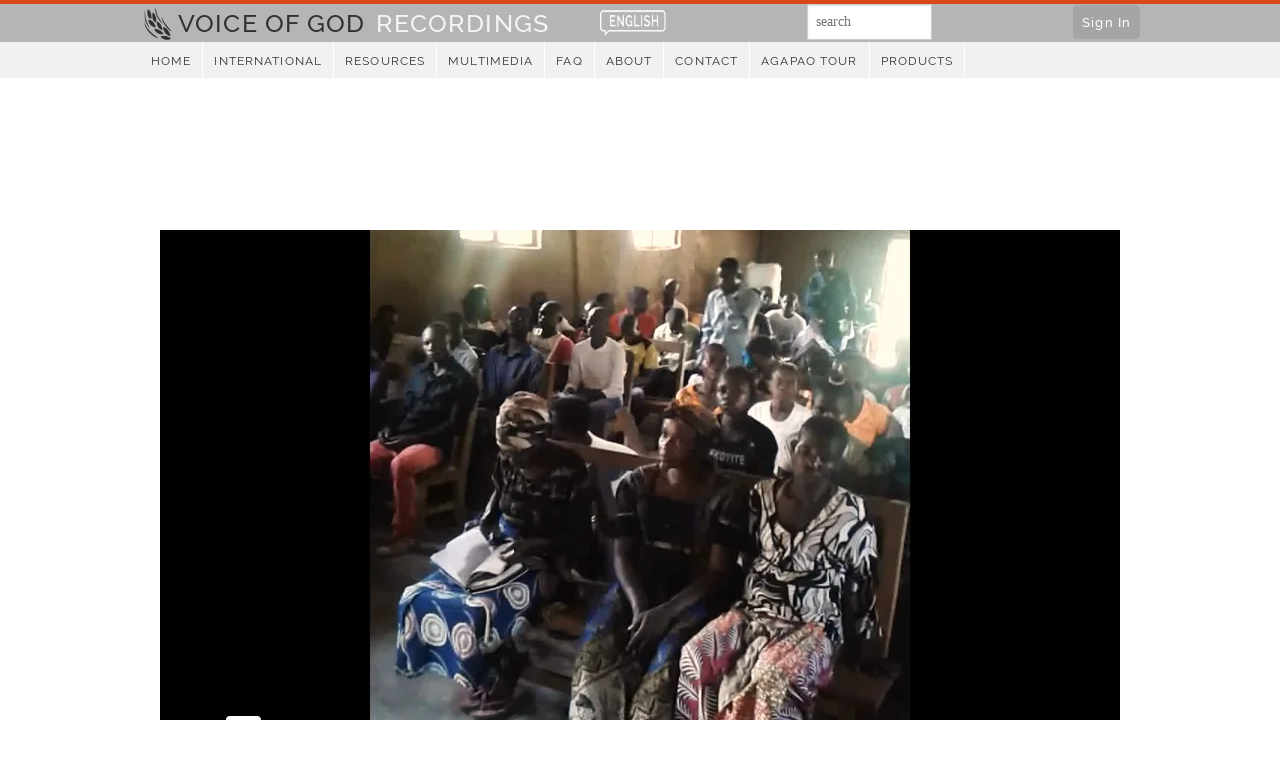

--- FILE ---
content_type: text/html; charset=utf-8
request_url: https://branham.org/en/videos/6262017_TapeServiceInTheCongoJungle
body_size: 9303
content:


    <!DOCTYPE html>

    <html xmlns="http://www.w3.org/1999/xhtml">


        <head><meta charset="utf-8" /><meta name="viewport" content="width=device-width, initial-scale=1.0" />


            <link rel="stylesheet" type="text/css" href="../../branham/css/foundation.css" />
            <link rel="stylesheet" type="text/css" href="../../branham/css/normalize.css" />
            <link rel="stylesheet" type="text/css" href="../../branham/menubar/css/theme_2_animation_2.css" />
            <link rel="stylesheet" type="text/css" href="../../branham/menubar/css/font-awesome.min.css" />
            <link rel="stylesheet" type="text/css" href="../../branham/menubar/css/font-awesome-ie7.min.css" />
            <link rel="stylesheet" type="text/css" href="../../branham/foundation-icons/foundation-icons.css" />
            <link rel="stylesheet" type="text/css" href="../../branham/menubar/css/theme_2_responsive.css" />
            <link rel="stylesheet" type="text/css" href="../../branham/css/dist/css/nanogallery.min.css" />
            <link rel="stylesheet" type="text/css" href="../../branham/fancybox-v5/fancybox/fancybox.css" />
            <link href="../../branham/css/Feedback_SendToAFriend.css" rel="stylesheet" />
               

            <link rel="shortcut icon" type="image/ico" href="../../branham/img/vgr.ico" /><link rel="apple-touch-icon" href="../../branham/img/apple-touch-icon.png" /><link rel="apple-touch-icon-precomposed" href="../../branham/img/apple-touch-icon.png" />

            <script type="text/javascript" src="../../branham/js/vendor/jquery.js"></script>
            <script type="text/javascript" src="../../branham/js/foundation/foundation.js"></script>
            <script type="text/javascript" src="../../branham/js/flexslider.js"></script>
            <script type="text/javascript" src="../../branham/js/vendor/modernizr.js"></script>
            <script type="text/javascript" src="../../branham/js/foundation/foundation.accordion.js"></script>
            <script type="text/javascript" src="../../branham/js/foundation/foundation.equalizer.js"></script>
            <script type="text/javascript" src="../../branham/js/foundation/foundation.reveal.js"></script>
            <script type="text/javascript" src="../../branham/js/foundation/foundation.dropdown.js"></script>
            <script type="text/javascript" src="../../branham/css/dist/jquery.nanogallery.min.js"></script>
            <script type="text/javascript" src="../../branham/fancybox-v5/fancybox/fancybox.umd.js"></script>
            <link rel="stylesheet" type="text/css" href="../../branham/css/foundation.css" />
            <link rel="stylesheet" href="../../branham/css/Sam4.css?v=5" type="text/css" />
            <script type="text/javascript" src="//use.typekit.net/gmd8swh.js"></script>
            <script src="https://www.google.com/recaptcha/api.js?hl=en" async defer></script>


            <meta name="format-detection" content="telephone=no" /><meta property="og:title" content="Tape Service In The Congo Jungle" /><meta property="og:description" content="A church in the Congo holding a tape service for the believers." /><meta property="og:image" content="https://branham.org/azure/branham/7cd0fbac-5670-4dc0-a49d-370ef2e5ffe5.png?w=320&amp;mode=crop" /><meta property="og:site_name" content="Branham.org" /><link href="/branham/css/translations/en_masterpage.css" type="text/css" rel="stylesheet" />
    <link rel="stylesheet" type="text/css" href="../../branham/css/international.css" />
    <link rel="stylesheet" type="text/css" href="../../branham/css/techsupport.css" />
    <link rel="stylesheet" type="text/css" href="../../branham/css/agapao.css" />
    <style>
        audio.hidden {
            display: none !important;
        }
    </style>

    <script>
        function playPauseImageAudio(elem) {
            elem.childNodes.forEach(function (childElement) {
                if (childElement.nodeName.toLowerCase() == 'audio') {
                    if (childElement.paused) {
                        childElement.play();
                    } else {
                        childElement.pause();
                    }
                }
            });
        }
    </script>
    
<title>
	Tape Service In The Congo Jungle
</title></head>

        <body>
            <script type="text/javascript">


                jQuery(document).ready(function () {
                    jQuery(document).foundation({});
                });

                function searchSite(method, webpage, results) {
                    var search = $('input[id="sitesearch"]').val();
                    var arForm = jQuery("#frmcms").serializeArray();
                    arForm.push({ 'name': 'search_criteria', 'value': search });
                    jQuery('#' + results).html('<img src=/cms_core/interface_files/cms/images/loaders/loader4.gif />');
                    jQuery.ajax({
                        type: "POST",
                        url: webpage + "/" + method,
                        data: JSON.stringify({ formVars: arForm }),
                        contentType: "application/json",
                        dataType: "json",
                        success: function (msg) {
                            location.href = "/en/search";
                        }
                    });
                }

                function saveFeedback(method, webpage, results, pageid) {
                    var v = grecaptcha.getResponse();
                    if (v.length == 0) {
                        return;
                    }
                    var arForm = jQuery("#frmcms").serializeArray();
                    var message = jQuery("#feedback_message").val();
                    var email = jQuery("#feedback_email").val();
                    var country = jQuery("#feedback_countryorigin").val();
                    var name = jQuery("#feedback_name").val();
                    var languagecode = jQuery("#languagecode").html();
                    arForm.push({ 'name': 'pageid', 'value': pageid });
                    arForm.push({ 'name': 'message', 'value': message });
                    arForm.push({ 'name': 'email', 'value': email });
                    arForm.push({ 'name': 'country', 'value': country });
                    arForm.push({ 'name': 'name', 'value': name });
                    arForm.push({ 'name': 'anon', 'value': 0 });
                    arForm.push({ 'name': 'languagecode', 'value': languagecode });
                    arForm.push({ 'name': 'encodedresponse', 'value': v });
                    jQuery('#' + results).html('<img src=/cms_core/interface_files/cms/images/loaders/loader4.gif />');
                    jQuery.ajax({
                        type: "POST",
                        url: webpage + "/" + method,
                        data: JSON.stringify({ formVars: arForm }),
                        contentType: "application/json",
                        dataType: "json",
                        success: function (msg) {
                            jQuery('#' + results).html(msg.d);
                        }
                    });
                }

                function saveFeedbackArbitrary(method, webpage, results, pageid) {
                    var v = grecaptcha.getResponse();
                    if (v.length == 0) {
                        return;
                    }
                    var arForm = jQuery("#frmcms").serializeArray();
                    var message = jQuery('#feedback_message_' + pageid).val();
                    var email = jQuery('#feedback_email_' + pageid).val();
                    var country = jQuery('#feedback_countryorigin_' + pageid).val();
                    var name = jQuery('#feedback_name_' + pageid).val();
                    var languagecode = jQuery("#languagecode").html();
                    //var anon = jQuery('#feedback_anon_' + pageid).is(':checked') ? 1 : 0;
                    arForm.push({ 'name': 'pageid', 'value': pageid });
                    arForm.push({ 'name': 'message', 'value': message });
                    arForm.push({ 'name': 'email', 'value': email });
                    arForm.push({ 'name': 'country', 'value': country });
                    arForm.push({ 'name': 'name', 'value': name });
                    arForm.push({ 'name': 'languagecode', 'value': languagecode });
                    //arForm.push({ 'name': 'anon', 'value': anon });
                    jQuery('#' + results).html('<img src=/cms_core/interface_files/cms/images/loaders/loader4.gif />');
                    jQuery.ajax({
                        type: "POST",
                        url: webpage + "/" + method,
                        data: JSON.stringify({ formVars: arForm }),
                        contentType: "application/json",
                        dataType: "json",
                        success: function (msg) {
                            jQuery('#' + results).html(msg.d);
                        }
                    });
                }

                function langaugeChanger(lang) {
                    var re = new RegExp("\/([A-z]{2})\/");
                    if (re.test(location.pathname)) {
                        window.location = location.protocol + "//" + location.host + location.pathname.replace(re, '/' + lang + '/')
                    }
                    else {
                        window.location = location.protocol + "//" + location.host + "/" + lang + location.pathname
                    }
                }
               

                var show = false;

                function MenuSlide() {
                    jQuery('#mainmenu').slideToggle();
                    show = true;
                }

                function EnterEventSiteMaster(e) {
                    if (e.keyCode == 13) {
                        e.preventDefault()
                        searchSite('wmSearchSite', '../../branham/search.aspx', 'search_results');
                    }
                }

                function LeaveFeedback() {
                    jQuery('.feedbackhidden').slideToggle(900);
                    var isShowing = $('.feedbackshowhide').attr("shown");
                    if (!isShowing) {
                        jQuery('.feedbackshowhide').html("<img src='/azure/branham/53e4d137-ed7c-4c8f-bab7-68fac9a85e51.png' /> HIDE FEEDBACK");
                        $('.feedbackshowhide').attr("shown", true);
                    }
                    else {
                        jQuery('.feedbackshowhide').html("<img src='/azure/branham/53e4d137-ed7c-4c8f-bab7-68fac9a85e51.png' /> LEAVE FEEDBACK");
                        $('.feedbackshowhide').attr("shown", false);
                    }
                }

                function LeaveFeedbackAll(id) {
                    jQuery('.feedbackhidden_' + id).slideToggle(900);
                    var innerhtml = jQuery('.feedbackshowhide_' + id).html()
                    innerhtml = innerhtml.trim();
                    var comparestring = "<img src=\"../azure/branham/53e4d137-ed7c-4c8f-bab7-68fac9a85e51.png\"> LEAVE FEEDBACK";
                    comparestring = comparestring.replace("\\", "");
                    if (innerhtml == comparestring) {
                        jQuery('.feedbackshowhide_' + id).html("<img src=\"../azure/branham/53e4d137-ed7c-4c8f-bab7-68fac9a85e51.png\"> HIDE FEEDBACK");
                    }
                    else {
                        jQuery('.feedbackshowhide_' + id).html("<img src=\"../azure/branham/53e4d137-ed7c-4c8f-bab7-68fac9a85e51.png\"> LEAVE FEEDBACK");
                    }
                }

                function SendToAFriend() {
                    jQuery('.stafhidden').slideToggle(900);
                }

                $(window).resize(function () {
                    var width = $(document).width();
                    if (width >= 875) {
                        if (show)
                        {
                            $('#mainmenu').attr('style', function (i, style) {
                                return style.replace(/display[^;]+;?/g, '');
                                show = false;
                            });
                        }
                    }
                });


                $('liv a.taphover').on("touchstart", function (e) {
                    "use strict"; //satisfy the code inspectors
                    var link = $(this); //preselect the link
                    if (link.hasClass('hover')) {
                        return true;
                    } else {
                        link.addClass("hover");
                        $('li a.taphover').not(this).removeClass("hover");
                        e.preventDefault();
                        return false; //extra, and to make sure the function has consistent return points
                    }
                });

            </script>
            

            <form method="post" action="./6262017_TapeServiceInTheCongoJungle" id="frmcms">
<div class="aspNetHidden">
<input type="hidden" name="__VIEWSTATE" id="__VIEWSTATE" value="m/Y/HKyu6rWb/2/o9rLb9lR4IpzRFtlTsfYHSRJEDlRO+/Z4f+ntlSEmn9y04twCB8ngXHcRqFWqV6SE0Re6oJq79gJbfhMEsAL7OvkX/V3ZrvKpzxRNEdrAHJDcNv+dvVSyvZU5LgMDfLkdgdpKjH/zSjgJAiuzUqwaPddD7VxLVVitTDR85gEMYJSNh1ppN7zdVqIZKQ96wKTEbUBaFRS/HhrM+WUt4OZwRKUAt33gwmJ5ywyqG0DNU5fyC9BlwdTr4dxE3kFzsBzrAGL23ImUZi6UnMgQNQTDhS3flNqiBbsJK7HpfeCoocRPceaSwwEiPQdQ1SbDZ31JnlfJhQGlnt5PKDFEyWPfkxDhsWlOrL/lPwgDdw2oFnYJN7uaROMOBVHKOOaBwFdFLeOFfXu3Mqlu3oioGPAdryVaTmggGtAR/1hVSCTAP3jhs7dFS+zL6P6IJnzWRMcdKmWAzM3BwhyRkTJkC9BBvJIBkEQeIzcxSkdXL8Y75kxk8OyG/TV5Se1yo+su6Jey4Wjw7xJk9SxXa/d4/DztvVvFC8ocHymGGc/Am8nl6kjyFQ1qIDGsHSNooUlJFEfAszY4MRbUMNxCdc8+w9f3unrFrd0QxrCAJUhJL9s4tkCN1wkQrABBqzrCl0kJ4of6lnU0kuBb/WqwIMLAxACUkqrqeiusQaj1L+k2KC9BOAYHY71k0u/FIdCEKAvCnL2Q1649iII/eV7lTHJKfTUREruGuNKZo167gDdn7+oDe8FnzyGSK0sj7xqweDXoZxK0EQCYseX9bZt54qgAcZZx2PL58HyxOulLO3VQXFAotL2A8JO6Fvj0PsQ13zH0TT3d6OZXXs8D9TWHJ6Pn7BOIed0o2cH5royKGhrmIjXoK9/25EVS" />
</div>

<script type="text/javascript">
//<![CDATA[
var theForm = document.forms['frmcms'];
if (!theForm) {
    theForm = document.frmcms;
}
function __doPostBack(eventTarget, eventArgument) {
    if (!theForm.onsubmit || (theForm.onsubmit() != false)) {
        theForm.__EVENTTARGET.value = eventTarget;
        theForm.__EVENTARGUMENT.value = eventArgument;
        theForm.submit();
    }
}
//]]>
</script>


<script src="/WebResource.axd?d=pynGkmcFUV13He1Qd6_TZIhR2rhu6cBx94Xo45Ke2iMn-URJudWE5wiSiRYRoRV7Xpm1IEmlQ2EAs8O6gpxzMQ2&amp;t=638901526200000000" type="text/javascript"></script>

<div class="aspNetHidden">

	<input type="hidden" name="__VIEWSTATEGENERATOR" id="__VIEWSTATEGENERATOR" value="43C03560" />
	<input type="hidden" name="__SCROLLPOSITIONX" id="__SCROLLPOSITIONX" value="0" />
	<input type="hidden" name="__SCROLLPOSITIONY" id="__SCROLLPOSITIONY" value="0" />
	<input type="hidden" name="__EVENTTARGET" id="__EVENTTARGET" value="" />
	<input type="hidden" name="__EVENTARGUMENT" id="__EVENTARGUMENT" value="" />
	<input type="hidden" name="__EVENTVALIDATION" id="__EVENTVALIDATION" value="jHAEKYLX1uQGoor3/ObXIxWR8GC0ckidK4MzTP6ZS+atVqUVP+WeOUR1w5lqxWTLcEOGSR5J2acNkSWgC/LeyfGUGvJ9PBMz+04HYjypxBCFEi84hZwXB7xxnKpTWjjs8975u+KMekz6rMFw+IhSfGE+FOfK9yWaIYpIEd4eQrxpJmbAqOiAFwoMxJf6jfRhmin5iEcYuIZofw+YaQOcag==" />
</div>

                <div class="mainsitearea">
                    <div class="toptop">

                    </div>
                    <div class="top">
                        <div class="newtoparea">
                            <div class="large-24 medium-24 small-24 columns">
                                <div class="large-11 medium-12 small-14 columns">
                                    <div class="show-for-desktop museo ">
                                        <a href="/en/home" target="_top">

                                            <span class="logo">
                                                <img src="../../branham/images/wheatonly.png" /></span>

                                            <span class="title1" style="text-transform: uppercase;">Voice Of God</span> <span class="title2" style="text-transform: uppercase;">Recordings</span></a>
                                    </div>  
                                </div>
                                <div class="large-5 medium-4 small-18 columns">
									<span id="cartinfo"></span>
                                        
                                    <a id="en_languageButton" class="large-1 columns" href="#" data-options="alight:left;" data-dropdown="drop1" aria-controls="drop1" aria-expanded="false" ></a>
                                    <ul id="drop1" class="f-dropdown" data-dropdown-content="" aria-hidden="true" tabindex="-1"><li><a href="javascript:langaugeChanger('en')">English</a></li><li><a href="javascript:langaugeChanger('es')">Español</a></li><li><a href="javascript:langaugeChanger('fr')">Français</a></li><li><a href="javascript:langaugeChanger('pt')">Português</a></li></ul>
                                    
								</div>
                               <div class="large-3 medium-3 small-6 columns" >
                                   <span class="searchboxarea hidesearch"><input name="ctl00$sitesearch" type="text" id="sitesearch" style="float:right;" onkeypress="EnterEventSiteMaster(event)" placeholder="search" /></span>
                                </div>                                
                               <div class="large-5 medium-5 small-6 columns" >
                                <div class="headerlink floatright">
                                    
<!--
                                    
                                        <span class="signuptop">
                                         <span class="signupboxtop">
                                         <a href="/en/signup" class="signupbutton" style="color: #fff;">sign up</a>
                                         </span>
                                        </span>
                                                                        
-->
                                    <a class=" sign-in" href="/en/login" target="_top">Sign In</a>
                                        
                                        
                                        
                                        
                                    </div>
                                </div>
                            </div>

  
                        </div> 
                    </div>
                    <div class="hiddenstuff">
                        <div class="row">
                            <div class="large-15 medium-18 large-centered medium-centered columns">

                            </div>
                        </div>
                    </div>
                    <!--                    <div class="top2">-->
                    <div class="boxthing">
                        <div class="menu_container">
                            <nav class="menu">
                                <!-- Code for Mobile View / Start -->
                                <a href="/en/home"><h2 class="dropdown hide-for-desktop">VGR</h2></a>
																
									<span class="hide-for-desktop" id="cartinfo">     	</span>
								    <span class="hide-for-desktop">

                                        <a id="en_languageButton" class="large-1 medium-1-andahalf small-2-andahalf small-offset-13 medium-offset-7-andahalf large-offset-9 columns" href="#" data-options="alight:left;" data-dropdown="Ul1" aria-controls="Ul1" aria-expanded="false" ></a>
                                        

								    </span>


								
                                
                                <label class=" hide-for-desktop" for="" onclick="MenuSlide()"><i class="icon-list"></i></label>
                                <!-- Code for Mobile View / End -->
                                <!-- Main Links / Start -->
                                <ul id="mainmenu">
                                    <!-- Link / Start -->
                                    <li class="hide-for-desktop"><a href="/en/home"><i class="icon-home"></i> <span style="color:#D94917;text-transform: uppercase;">Home</span></a>
                                        <!-- Submenu / Start -->
                                        <ul>
                                        </ul>
                                        <!-- Submenu / End -->
                                    </li>
                                    <!-- Link / End -->
                                    <!-- Link / Start -->
                                    <li class="hide-for-desktop"><a class="signup-mobile" href=" https://signup.branham.org/?language=en">sign up</a>
                                        <ul id="home">
                                        </ul>
                                    </li>                                
                                    <!-- Link / End -->
                                    <!-- Link / Start -->
                                    <li class="hide-for-desktop"><a href="/en/login">Sign In</a>
                                        <ul>
                                            
                                        </ul>
                                    </li>
                                    
                                    <!-- Link / End -->
                                    <!-- Link / Start -->
                                    <li id="hidehome"><a href="/en/home">Home</a>
                                        <ul id="home">
                                        </ul>
                                    </li>
                                    <!-- Link / End -->
                                    <!-- Link / Start -->
                                    <li><a href="/en/international">International</a>
                                        <ul id="international">
                                        </ul>
                                    </li>
                                    <!-- Link / End -->
                                    <!-- Link / Start -->
                                    <li ><a class="taphover">Resources</a>
                                        <!-- Submenu / Start -->
                                        <ul id="resources">
                                            <li><a href="/en/resources">Resources</a></li>
                                            <li><a href="/en/biblestudy">Bible Study</a></li>
                                            <li><a href="/en/documents">Documents</a></li>
                                            <li><a href="/en/messagesearch">Message Search</a></li>
                                            <li><a href="https://themessage.com/en/home">www.TheMessage.com</a></li>
                                            
                                            <li><a href="/en/products">Products</a></li>
                                            <li><a href="/en/donations">Sponsorship</a></li>
                                        </ul>
                                        <!-- Submenu / End -->
                                    </li>
                                    <!-- Link / End -->
                                    <!-- Link / Start -->
                                    <li><a class="taphover">Multimedia</a>
                                        <!-- Submenu / Start -->
                                        <ul id="multimedia">
                                            <li><a href="/en/MessageAudio">Audio Sermons</a></li>
                                            <li><a href="/en/ctv">CTV</a></li>
                                            <li><a href="/en/apps">Apps</a></li>
                                            <li><a href="/en/pictures">Pictures</a></li>
                                            <li><a href="/en/music">Music</a></li>
                                            <li><a href="/en/QuoteOfTheDay">Quote of the Day</a></li>
                                            <li><a href="/en/videos">Videos</a></li>
                                            <li><a href="/en/wallpapers">Wallpaper</a></li>

                                        </ul>
                                        <!-- Submenu / End -->
                                    </li>
                                    <!-- Link / End -->

                                    <!-- Link / Start -->
                                    <li><a href="/en/faq">FAQ</a>
                                        <ul id="faq">
                                        </ul>
                                    </li>
                                    <!-- Link / End -->
                                    <!-- Link / Start -->
                                    <li><a class="taphover">About</a>
                                        <!-- Submenu / Start -->
                                        <ul id="aboutus">
                                            <li><a href="/en/williambranham">William Branham</a></li>
                                            <li><a href="/en/josephbranham">Joseph Branham</a></li>
                                            <li><a href="/en/billypaulbranham">Billy Paul Branham</a></li>
                                            <li><a href="/en/aboutus">VGR</a></li>
                                            <li><a href="/en/wbea">WBEA</a></li>
                                        </ul>
                                        <!-- Submenu / End -->
                                    </li>
                                    <!-- Link / End -->
                                    <!-- Link / Start -->
                                    <li ><a class="taphover">Contact</a>
                                        <!-- Submenu / Start -->
                                        <ul id="contactus">
                                            <li><a href="/en/contactus">Contact Us</a></li>
                                            <li><a href="/en/prayerrequest">Prayer Request</a></li>
                                            <li><a href="/en/permission">Permission Request</a></li>
                                            <li><a href="/en/travelinfo">Travel Information</a></li>
                                            <li><a href="https://support.branham.org/en">Tech Support</a></li>
                                        </ul>
                                    </li>
                                    <li><a class="taphover">Agapao Tour</a> 
                                        <!-- Submenu / Start -->
                                        <ul id="agapao">
                                            <li><a href="/en/AgapaoTour2019">Agapao Tour</a></li>
                                            <li><a href="/en/articles/5162018_AgapaoTourEurope">Foreign Tour</a></li>
                                        </ul>
                                    </li>							
							
									<li class="products_Hidden"><a href="/en/products">Products</a>
                                        <ul id="phProductsLink">
                                        </ul>
                                    </li>	  <li class="hide-for-desktop redlink"><a href="/en/search">Search</a>
                                        <ul id="search">
                                        </ul>
                                    </li>
                                    <li >
                                        
                                    </li>
                                    <!-- Link / End -->
                                </ul>
                                

                            </nav>
                        </div>
                        <!--                        </div>-->
                        <ul id="Ul1" style="position:fixed;z-index:9999999;" class="f-dropdown" data-dropdown-content="" aria-hidden="true" tabindex="-1"><li><a href="javascript:langaugeChanger('en')">English</a></li><li><a href="javascript:langaugeChanger('es')">Español</a></li><li><a href="javascript:langaugeChanger('fr')">Français</a></li><li><a href="javascript:langaugeChanger('pt')">Português</a></li></ul>
                    </div>

                    
    <div class="row">
  <p>
    &nbsp;              
  </p>
    
  <div class="large-24 medium-24 columns">
    <div class="videoplayerarea">
      <div class="large-24 medium-24 columns">
        <div class="flex-video">
          <center><iframe width="800" height="450" src="//player.vimeo.com/video/223134360?fun=0" frameborder="0" webkitallowfullscreen="" mozallowfullscreen="" allowfullscreen=""></iframe></center>                               
        </div>
        <div class="clearfix"></div>
        <div class="videoPageTitle">
          Tape Service In The Congo Jungle                                              
        </div>
        <div class="videoPageText">
          <p>A church in the Congo holding a tape service for the believers.</p>    <br/>                                          
        <a class="link" href="../videos">View All Videos</a>
       </div>
      </div>
    </div>
   
  </div>
</div>
<div class="row">
        <div class="bbbb">
            <div class="feedbacktitle"><a href="javascript:LeaveFeedback()">
    <div class="feedbackshowhide">
      <img src="/azure/branham/53e4d137-ed7c-4c8f-bab7-68fac9a85e51.png"> LEAVE FEEDBACK        
    </div>
  </a>
</div>
<div id="feedback" class="feedbackhidden row">
  <div class="feedbackform">
    <div class="feedbackmessage">
      <label>
        We appreciate your suggestions / comments             
      
      <textarea name="ctl00$main$ctl00$feedback_message" rows="3" cols="20" id="feedback_message" type="text">
</textarea></label>
    </div>
    <div class="feedbackemail">
      <label>
        Name (Required):            
     
      <input name="ctl00$main$ctl00$feedback_name" type="text" id="feedback_name" /> </label>
    </div>
     <div class="feedbackemail">
      <label>
        Email (Required):     
      
      <input name="ctl00$main$ctl00$feedback_email" type="text" id="feedback_email" /> </label>
    </div>
    <div class="feedbackemail">
      <label>
        Country Origin (Required):      
      
      <input name="ctl00$main$ctl00$feedback_countryorigin" type="text" id="feedback_countryorigin" /> </label>
    </div>
    <br />
    <div style="padding: 5px"><div class="g-recaptcha" data-sitekey="6Lfm2sUUAAAAAIfC07NmaRqgm1p20mBoh3Z45n9W"></div>
    <br />
    <a href="javascript:saveFeedback('wmSaveFeedback','https://branham.org/branham/default.aspx','results_feedback','41713')">
      <div class="feedbacksubmit">
        Submit                
      </div>
    </a>
    <span id="results_feedback"/>
  </div>
</div></div>
            <div class="sendtofriendarea"><a href="javascript:SendToAFriend()">
        <div class="sendfriendarea sendtofriendtitle"><a href="mailto:?subject=Branham.org%3A%20Tape%20Service%20In%20The%20Congo%20Jungle&body=https://branham.org/en/videos/6262017_TapeServiceInTheCongoJungle">
             <img src="/azure/branham/7042a117-e0dd-4fe7-8f2a-58122b067431.png" />
                <span class="STF_title">
                    Send To A Friend  
                </span> </a>
        </div>
    </a></div>
        </div>
</div>



                    <div class="row">
                        <div class="large-24 medium-24 columns copyrightArea">
                            <div class="copyright">Copyright &copy; <span id="copyrightyear">2026</span> Voice Of God Recordings, All Rights Reserved <a class="privacy" href="/en/privacy">&nbsp; Privacy Policy</a></div>
                        </div>
                        <span id="languagecode" style="display:none;">en</span>
                    </div>
                    <a href="#" id="image-modal" style="display:none;" data-reveal-id="large-image">Click Me For A Modal</a>
                    <div id="large-image" style="text-align:center;" class="reveal-modal medium test" data-reveal aria-labelledby="modalTitle" aria-hidden="true" role="dialog">
                      <div id="image_holder_modal"></div>
                      <a class="close-reveal-modal" aria-label="Close">&#215;</a>
                    </div>
                </div>
                
            

<script type="text/javascript">
//<![CDATA[

theForm.oldSubmit = theForm.submit;
theForm.submit = WebForm_SaveScrollPositionSubmit;

theForm.oldOnSubmit = theForm.onsubmit;
theForm.onsubmit = WebForm_SaveScrollPositionOnSubmit;
//]]>
</script>
</form>
            <script type="text/javascript">try { Typekit.load(); } catch (e) { }</script>
            <script async src="https://www.googletagmanager.com/gtag/js?id=G-7Y2CCC28G9"></script>
            <script>
                window.dataLayer = window.dataLayer || [];
                function gtag() { dataLayer.push(arguments); }
                gtag('js', new Date());

                gtag('config', 'G-7Y2CCC28G9');
            </script>
        </body>
    </html>


--- FILE ---
content_type: text/html; charset=UTF-8
request_url: https://player.vimeo.com/video/223134360?fun=0
body_size: 6589
content:
<!DOCTYPE html>
<html lang="en">
<head>
  <meta charset="utf-8">
  <meta name="viewport" content="width=device-width,initial-scale=1,user-scalable=yes">
  
  <link rel="canonical" href="https://player.vimeo.com/video/223134360">
  <meta name="googlebot" content="noindex,indexifembedded">
  
  
  <title>Tape Service In The Congo Jungle on Vimeo</title>
  <style>
      body, html, .player, .fallback {
          overflow: hidden;
          width: 100%;
          height: 100%;
          margin: 0;
          padding: 0;
      }
      .fallback {
          
              background-color: transparent;
          
      }
      .player.loading { opacity: 0; }
      .fallback iframe {
          position: fixed;
          left: 0;
          top: 0;
          width: 100%;
          height: 100%;
      }
  </style>
  <link rel="modulepreload" href="https://f.vimeocdn.com/p/4.46.25/js/player.module.js" crossorigin="anonymous">
  <link rel="modulepreload" href="https://f.vimeocdn.com/p/4.46.25/js/vendor.module.js" crossorigin="anonymous">
  <link rel="preload" href="https://f.vimeocdn.com/p/4.46.25/css/player.css" as="style">
</head>

<body>


<div class="vp-placeholder">
    <style>
        .vp-placeholder,
        .vp-placeholder-thumb,
        .vp-placeholder-thumb::before,
        .vp-placeholder-thumb::after {
            position: absolute;
            top: 0;
            bottom: 0;
            left: 0;
            right: 0;
        }
        .vp-placeholder {
            visibility: hidden;
            width: 100%;
            max-height: 100%;
            height: calc(720 / 1280 * 100vw);
            max-width: calc(1280 / 720 * 100vh);
            margin: auto;
        }
        .vp-placeholder-carousel {
            display: none;
            background-color: #000;
            position: absolute;
            left: 0;
            right: 0;
            bottom: -60px;
            height: 60px;
        }
    </style>

    

    
        <style>
            .vp-placeholder-thumb {
                overflow: hidden;
                width: 100%;
                max-height: 100%;
                margin: auto;
            }
            .vp-placeholder-thumb::before,
            .vp-placeholder-thumb::after {
                content: "";
                display: block;
                filter: blur(7px);
                margin: 0;
                background: url(https://i.vimeocdn.com/video/641842420-348357d548c7abfbbd14ad1269dde3bcd0098c3c6718622117e1c9be176fc45d-d?mw=80&q=85) 50% 50% / contain no-repeat;
            }
            .vp-placeholder-thumb::before {
                 
                margin: -30px;
            }
        </style>
    

    <div class="vp-placeholder-thumb"></div>
    <div class="vp-placeholder-carousel"></div>
    <script>function placeholderInit(t,h,d,s,n,o){var i=t.querySelector(".vp-placeholder"),v=t.querySelector(".vp-placeholder-thumb");if(h){var p=function(){try{return window.self!==window.top}catch(a){return!0}}(),w=200,y=415,r=60;if(!p&&window.innerWidth>=w&&window.innerWidth<y){i.style.bottom=r+"px",i.style.maxHeight="calc(100vh - "+r+"px)",i.style.maxWidth="calc("+n+" / "+o+" * (100vh - "+r+"px))";var f=t.querySelector(".vp-placeholder-carousel");f.style.display="block"}}if(d){var e=new Image;e.onload=function(){var a=n/o,c=e.width/e.height;if(c<=.95*a||c>=1.05*a){var l=i.getBoundingClientRect(),g=l.right-l.left,b=l.bottom-l.top,m=window.innerWidth/g*100,x=window.innerHeight/b*100;v.style.height="calc("+e.height+" / "+e.width+" * "+m+"vw)",v.style.maxWidth="calc("+e.width+" / "+e.height+" * "+x+"vh)"}i.style.visibility="visible"},e.src=s}else i.style.visibility="visible"}
</script>
    <script>placeholderInit(document,  false ,  true , "https://i.vimeocdn.com/video/641842420-348357d548c7abfbbd14ad1269dde3bcd0098c3c6718622117e1c9be176fc45d-d?mw=80\u0026q=85",  1280 ,  720 );</script>
</div>

<div id="player" class="player"></div>
<script>window.playerConfig = {"cdn_url":"https://f.vimeocdn.com","vimeo_api_url":"api.vimeo.com","request":{"files":{"dash":{"cdns":{"akfire_interconnect_quic":{"avc_url":"https://vod-adaptive-ak.vimeocdn.com/exp=1768693064~acl=%2F5b5dbe32-ce45-4f94-b681-d1228cb27a92%2Fpsid%3D34a49f37b1f9687c1ed727b51b05f0b0257a5a3ab3ad8f4fa1a74ad4b782d7d8%2F%2A~hmac=6248dfcabd3f742ccaca21e3b8d1287a78433c1d01c8c5302ea0c8c118b94645/5b5dbe32-ce45-4f94-b681-d1228cb27a92/psid=34a49f37b1f9687c1ed727b51b05f0b0257a5a3ab3ad8f4fa1a74ad4b782d7d8/v2/playlist/av/primary/playlist.json?omit=av1-hevc\u0026pathsig=8c953e4f~hOqxm9a3brHe_4Xts3GCmsOlcnpoi0ZjqjC2HW4c7gk\u0026r=dXM%3D\u0026rh=24VAHk","origin":"gcs","url":"https://vod-adaptive-ak.vimeocdn.com/exp=1768693064~acl=%2F5b5dbe32-ce45-4f94-b681-d1228cb27a92%2Fpsid%3D34a49f37b1f9687c1ed727b51b05f0b0257a5a3ab3ad8f4fa1a74ad4b782d7d8%2F%2A~hmac=6248dfcabd3f742ccaca21e3b8d1287a78433c1d01c8c5302ea0c8c118b94645/5b5dbe32-ce45-4f94-b681-d1228cb27a92/psid=34a49f37b1f9687c1ed727b51b05f0b0257a5a3ab3ad8f4fa1a74ad4b782d7d8/v2/playlist/av/primary/playlist.json?pathsig=8c953e4f~hOqxm9a3brHe_4Xts3GCmsOlcnpoi0ZjqjC2HW4c7gk\u0026r=dXM%3D\u0026rh=24VAHk"},"fastly_skyfire":{"avc_url":"https://skyfire.vimeocdn.com/1768693064-0x4e97b6c2ab31f24066d0914d10228e402a998d8d/5b5dbe32-ce45-4f94-b681-d1228cb27a92/psid=34a49f37b1f9687c1ed727b51b05f0b0257a5a3ab3ad8f4fa1a74ad4b782d7d8/v2/playlist/av/primary/playlist.json?omit=av1-hevc\u0026pathsig=8c953e4f~hOqxm9a3brHe_4Xts3GCmsOlcnpoi0ZjqjC2HW4c7gk\u0026r=dXM%3D\u0026rh=24VAHk","origin":"gcs","url":"https://skyfire.vimeocdn.com/1768693064-0x4e97b6c2ab31f24066d0914d10228e402a998d8d/5b5dbe32-ce45-4f94-b681-d1228cb27a92/psid=34a49f37b1f9687c1ed727b51b05f0b0257a5a3ab3ad8f4fa1a74ad4b782d7d8/v2/playlist/av/primary/playlist.json?pathsig=8c953e4f~hOqxm9a3brHe_4Xts3GCmsOlcnpoi0ZjqjC2HW4c7gk\u0026r=dXM%3D\u0026rh=24VAHk"}},"default_cdn":"akfire_interconnect_quic","separate_av":true,"streams":[{"profile":"164","id":"30c34ebb-dcea-4787-8bec-2e02a65412df","fps":25,"quality":"360p"},{"profile":"165","id":"b2419857-f2ca-4381-8a19-135f8f913819","fps":25,"quality":"540p"},{"profile":"174","id":"c9e8553e-1adf-4b90-a374-61d64d6786fa","fps":25,"quality":"720p"}],"streams_avc":[{"profile":"164","id":"30c34ebb-dcea-4787-8bec-2e02a65412df","fps":25,"quality":"360p"},{"profile":"165","id":"b2419857-f2ca-4381-8a19-135f8f913819","fps":25,"quality":"540p"},{"profile":"174","id":"c9e8553e-1adf-4b90-a374-61d64d6786fa","fps":25,"quality":"720p"}]},"hls":{"cdns":{"akfire_interconnect_quic":{"avc_url":"https://vod-adaptive-ak.vimeocdn.com/exp=1768693064~acl=%2F5b5dbe32-ce45-4f94-b681-d1228cb27a92%2Fpsid%3D34a49f37b1f9687c1ed727b51b05f0b0257a5a3ab3ad8f4fa1a74ad4b782d7d8%2F%2A~hmac=6248dfcabd3f742ccaca21e3b8d1287a78433c1d01c8c5302ea0c8c118b94645/5b5dbe32-ce45-4f94-b681-d1228cb27a92/psid=34a49f37b1f9687c1ed727b51b05f0b0257a5a3ab3ad8f4fa1a74ad4b782d7d8/v2/playlist/av/primary/playlist.m3u8?omit=av1-hevc-opus\u0026pathsig=8c953e4f~ZfztfTi8HbkaNY2vcitpKbkRKLRu9NYPAQxmW7YVkFY\u0026r=dXM%3D\u0026rh=24VAHk\u0026sf=fmp4","origin":"gcs","url":"https://vod-adaptive-ak.vimeocdn.com/exp=1768693064~acl=%2F5b5dbe32-ce45-4f94-b681-d1228cb27a92%2Fpsid%3D34a49f37b1f9687c1ed727b51b05f0b0257a5a3ab3ad8f4fa1a74ad4b782d7d8%2F%2A~hmac=6248dfcabd3f742ccaca21e3b8d1287a78433c1d01c8c5302ea0c8c118b94645/5b5dbe32-ce45-4f94-b681-d1228cb27a92/psid=34a49f37b1f9687c1ed727b51b05f0b0257a5a3ab3ad8f4fa1a74ad4b782d7d8/v2/playlist/av/primary/playlist.m3u8?omit=opus\u0026pathsig=8c953e4f~ZfztfTi8HbkaNY2vcitpKbkRKLRu9NYPAQxmW7YVkFY\u0026r=dXM%3D\u0026rh=24VAHk\u0026sf=fmp4"},"fastly_skyfire":{"avc_url":"https://skyfire.vimeocdn.com/1768693064-0x4e97b6c2ab31f24066d0914d10228e402a998d8d/5b5dbe32-ce45-4f94-b681-d1228cb27a92/psid=34a49f37b1f9687c1ed727b51b05f0b0257a5a3ab3ad8f4fa1a74ad4b782d7d8/v2/playlist/av/primary/playlist.m3u8?omit=av1-hevc-opus\u0026pathsig=8c953e4f~ZfztfTi8HbkaNY2vcitpKbkRKLRu9NYPAQxmW7YVkFY\u0026r=dXM%3D\u0026rh=24VAHk\u0026sf=fmp4","origin":"gcs","url":"https://skyfire.vimeocdn.com/1768693064-0x4e97b6c2ab31f24066d0914d10228e402a998d8d/5b5dbe32-ce45-4f94-b681-d1228cb27a92/psid=34a49f37b1f9687c1ed727b51b05f0b0257a5a3ab3ad8f4fa1a74ad4b782d7d8/v2/playlist/av/primary/playlist.m3u8?omit=opus\u0026pathsig=8c953e4f~ZfztfTi8HbkaNY2vcitpKbkRKLRu9NYPAQxmW7YVkFY\u0026r=dXM%3D\u0026rh=24VAHk\u0026sf=fmp4"}},"default_cdn":"akfire_interconnect_quic","separate_av":true},"progressive":[{"profile":"164","width":640,"height":360,"mime":"video/mp4","fps":25,"url":"https://vod-progressive-ak.vimeocdn.com/exp=1768693064~acl=%2Fvimeo-prod-skyfire-std-us%2F01%2F4626%2F8%2F223134360%2F780366483.mp4~hmac=fb7f5cb6090b66b90f1e0704e78652c1c6584916c9aabb00cbf2c2567d21fb8f/vimeo-prod-skyfire-std-us/01/4626/8/223134360/780366483.mp4","cdn":"akamai_interconnect","quality":"360p","id":"30c34ebb-dcea-4787-8bec-2e02a65412df","origin":"gcs"},{"profile":"165","width":960,"height":540,"mime":"video/mp4","fps":25,"url":"https://vod-progressive-ak.vimeocdn.com/exp=1768693064~acl=%2Fvimeo-transcode-storage-prod-us-central1-h264-540p%2F01%2F4626%2F8%2F223134360%2F780366485.mp4~hmac=fa2a82c5f5ace4ef483dd1fb2adfeb2847c9a14181733bea030f925b794da580/vimeo-transcode-storage-prod-us-central1-h264-540p/01/4626/8/223134360/780366485.mp4","cdn":"akamai_interconnect","quality":"540p","id":"b2419857-f2ca-4381-8a19-135f8f913819","origin":"gcs"},{"profile":"174","width":1280,"height":720,"mime":"video/mp4","fps":25,"url":"https://vod-progressive-ak.vimeocdn.com/exp=1768693064~acl=%2Fvimeo-transcode-storage-prod-us-west1-h264-720p%2F01%2F4626%2F8%2F223134360%2F780366488.mp4~hmac=be238af3289a197615d2da6c9298810004fa5c8e081a79cae418c7854fcce560/vimeo-transcode-storage-prod-us-west1-h264-720p/01/4626/8/223134360/780366488.mp4","cdn":"akamai_interconnect","quality":"720p","id":"c9e8553e-1adf-4b90-a374-61d64d6786fa","origin":"gcs"}]},"file_codecs":{"av1":[],"avc":["30c34ebb-dcea-4787-8bec-2e02a65412df","b2419857-f2ca-4381-8a19-135f8f913819","c9e8553e-1adf-4b90-a374-61d64d6786fa"],"hevc":{"dvh1":[],"hdr":[],"sdr":[]}},"lang":"en","referrer":"https://branham.org/en/videos/6262017_TapeServiceInTheCongoJungle","cookie_domain":".vimeo.com","signature":"2c597a8a5014bfc0035c51bf9fb6c59d","timestamp":1768689464,"expires":3600,"thumb_preview":{"url":"https://videoapi-sprites.vimeocdn.com/video-sprites/image/ad88daac-27dc-4b9a-963c-2a7570f9b3f9.0.jpeg?ClientID=sulu\u0026Expires=1768693063\u0026Signature=bf5e1025b5fdc84d40414a4a6cba274486869b79","height":2880,"width":4260,"frame_height":240,"frame_width":426,"columns":10,"frames":120},"currency":"USD","session":"9daa19b0bcf77a9f894d20fe527db60209ea91721768689464","cookie":{"volume":1,"quality":null,"hd":0,"captions":null,"transcript":null,"captions_styles":{"color":null,"fontSize":null,"fontFamily":null,"fontOpacity":null,"bgOpacity":null,"windowColor":null,"windowOpacity":null,"bgColor":null,"edgeStyle":null},"audio_language":null,"audio_kind":null,"qoe_survey_vote":0},"build":{"backend":"31e9776","js":"4.46.25"},"urls":{"js":"https://f.vimeocdn.com/p/4.46.25/js/player.js","js_base":"https://f.vimeocdn.com/p/4.46.25/js","js_module":"https://f.vimeocdn.com/p/4.46.25/js/player.module.js","js_vendor_module":"https://f.vimeocdn.com/p/4.46.25/js/vendor.module.js","locales_js":{"de-DE":"https://f.vimeocdn.com/p/4.46.25/js/player.de-DE.js","en":"https://f.vimeocdn.com/p/4.46.25/js/player.js","es":"https://f.vimeocdn.com/p/4.46.25/js/player.es.js","fr-FR":"https://f.vimeocdn.com/p/4.46.25/js/player.fr-FR.js","ja-JP":"https://f.vimeocdn.com/p/4.46.25/js/player.ja-JP.js","ko-KR":"https://f.vimeocdn.com/p/4.46.25/js/player.ko-KR.js","pt-BR":"https://f.vimeocdn.com/p/4.46.25/js/player.pt-BR.js","zh-CN":"https://f.vimeocdn.com/p/4.46.25/js/player.zh-CN.js"},"ambisonics_js":"https://f.vimeocdn.com/p/external/ambisonics.min.js","barebone_js":"https://f.vimeocdn.com/p/4.46.25/js/barebone.js","chromeless_js":"https://f.vimeocdn.com/p/4.46.25/js/chromeless.js","three_js":"https://f.vimeocdn.com/p/external/three.rvimeo.min.js","vuid_js":"https://f.vimeocdn.com/js_opt/modules/utils/vuid.min.js","hive_sdk":"https://f.vimeocdn.com/p/external/hive-sdk.js","hive_interceptor":"https://f.vimeocdn.com/p/external/hive-interceptor.js","proxy":"https://player.vimeo.com/static/proxy.html","css":"https://f.vimeocdn.com/p/4.46.25/css/player.css","chromeless_css":"https://f.vimeocdn.com/p/4.46.25/css/chromeless.css","fresnel":"https://arclight.vimeo.com/add/player-stats","player_telemetry_url":"https://arclight.vimeo.com/player-events","telemetry_base":"https://lensflare.vimeo.com"},"flags":{"plays":1,"dnt":0,"autohide_controls":0,"preload_video":"metadata_on_hover","qoe_survey_forced":0,"ai_widget":0,"ecdn_delta_updates":0,"disable_mms":0,"check_clip_skipping_forward":0},"country":"US","client":{"ip":"18.222.30.111"},"ab_tests":{"cross_origin_texttracks":{"group":"variant","track":false,"data":null}},"atid":"1883485961.1768689464","ai_widget_signature":"e04bbfa362331d101826214c8fe4c870808dccdf05a825b5c6e92e2d5aecdba3_1768693064","config_refresh_url":"https://player.vimeo.com/video/223134360/config/request?atid=1883485961.1768689464\u0026expires=3600\u0026referrer=https%3A%2F%2Fbranham.org%2Fen%2Fvideos%2F6262017_TapeServiceInTheCongoJungle\u0026session=9daa19b0bcf77a9f894d20fe527db60209ea91721768689464\u0026signature=2c597a8a5014bfc0035c51bf9fb6c59d\u0026time=1768689464\u0026v=1"},"player_url":"player.vimeo.com","video":{"id":223134360,"title":"Tape Service In The Congo Jungle","width":1280,"height":720,"duration":79,"url":"","share_url":"https://vimeo.com/223134360","embed_code":"\u003ciframe title=\"vimeo-player\" src=\"https://player.vimeo.com/video/223134360?h=f565aac611\" width=\"640\" height=\"360\" frameborder=\"0\" referrerpolicy=\"strict-origin-when-cross-origin\" allow=\"autoplay; fullscreen; picture-in-picture; clipboard-write; encrypted-media; web-share\"   allowfullscreen\u003e\u003c/iframe\u003e","default_to_hd":0,"privacy":"disable","embed_permission":"public","thumbnail_url":"https://i.vimeocdn.com/video/641842420-348357d548c7abfbbd14ad1269dde3bcd0098c3c6718622117e1c9be176fc45d-d","owner":{"id":5542036,"name":"Voice Of God Recordings","img":"https://i.vimeocdn.com/portrait/3799613_60x60?sig=d8a360278dc567d6f1792f34f08c5f066e0d1413e77280165811a7eaa8b2c72a\u0026v=1\u0026region=us","img_2x":"https://i.vimeocdn.com/portrait/3799613_60x60?sig=d8a360278dc567d6f1792f34f08c5f066e0d1413e77280165811a7eaa8b2c72a\u0026v=1\u0026region=us","url":"","account_type":"pro"},"spatial":0,"live_event":null,"version":{"current":null,"available":[{"id":591653671,"file_id":780366223,"is_current":true}]},"unlisted_hash":null,"rating":{"id":3},"fps":25,"bypass_token":"eyJ0eXAiOiJKV1QiLCJhbGciOiJIUzI1NiJ9.eyJjbGlwX2lkIjoyMjMxMzQzNjAsImV4cCI6MTc2ODY5MzA4MH0.f9F9sCLju3QzgwJ92EK0azNKDJd-XrGu7httXe0PArA","channel_layout":"stereo","ai":0,"locale":""},"user":{"id":0,"team_id":0,"team_origin_user_id":0,"account_type":"none","liked":0,"watch_later":0,"owner":0,"mod":0,"logged_in":0,"private_mode_enabled":1,"vimeo_api_client_token":"eyJhbGciOiJIUzI1NiIsInR5cCI6IkpXVCJ9.eyJzZXNzaW9uX2lkIjoiOWRhYTE5YjBiY2Y3N2E5Zjg5NGQyMGZlNTI3ZGI2MDIwOWVhOTE3MjE3Njg2ODk0NjQiLCJleHAiOjE3Njg2OTMwNjQsImFwcF9pZCI6MTE4MzU5LCJzY29wZXMiOiJwdWJsaWMgc3RhdHMifQ.ZrKx9UIZfe_sUwa_SB41LfNN45g9yvH4FPgaN5rKVH4"},"view":1,"vimeo_url":"vimeo.com","embed":{"audio_track":"","autoplay":0,"autopause":1,"dnt":0,"editor":0,"keyboard":1,"log_plays":1,"loop":0,"muted":0,"on_site":0,"texttrack":"","transparent":1,"outro":"text","playsinline":1,"quality":null,"player_id":"","api":null,"app_id":"","color":"ffffff","color_one":"000000","color_two":"ffffff","color_three":"ffffff","color_four":"000000","context":"embed.main","settings":{"auto_pip":1,"badge":0,"byline":0,"collections":0,"color":0,"force_color_one":0,"force_color_two":0,"force_color_three":0,"force_color_four":0,"embed":0,"fullscreen":1,"like":0,"logo":0,"playbar":1,"portrait":0,"pip":1,"share":0,"spatial_compass":0,"spatial_label":0,"speed":1,"title":0,"volume":1,"watch_later":0,"watch_full_video":1,"controls":1,"airplay":1,"audio_tracks":1,"chapters":1,"chromecast":1,"cc":1,"transcript":1,"quality":1,"play_button_position":0,"ask_ai":0,"skipping_forward":1,"debug_payload_collection_policy":"default"},"create_interactive":{"has_create_interactive":false,"viddata_url":""},"min_quality":null,"max_quality":null,"initial_quality":null,"prefer_mms":1}}</script>
<script>const fullscreenSupported="exitFullscreen"in document||"webkitExitFullscreen"in document||"webkitCancelFullScreen"in document||"mozCancelFullScreen"in document||"msExitFullscreen"in document||"webkitEnterFullScreen"in document.createElement("video");var isIE=checkIE(window.navigator.userAgent),incompatibleBrowser=!fullscreenSupported||isIE;window.noModuleLoading=!1,window.dynamicImportSupported=!1,window.cssLayersSupported=typeof CSSLayerBlockRule<"u",window.isInIFrame=function(){try{return window.self!==window.top}catch(e){return!0}}(),!window.isInIFrame&&/twitter/i.test(navigator.userAgent)&&window.playerConfig.video.url&&(window.location=window.playerConfig.video.url),window.playerConfig.request.lang&&document.documentElement.setAttribute("lang",window.playerConfig.request.lang),window.loadScript=function(e){var n=document.getElementsByTagName("script")[0];n&&n.parentNode?n.parentNode.insertBefore(e,n):document.head.appendChild(e)},window.loadVUID=function(){if(!window.playerConfig.request.flags.dnt&&!window.playerConfig.embed.dnt){window._vuid=[["pid",window.playerConfig.request.session]];var e=document.createElement("script");e.async=!0,e.src=window.playerConfig.request.urls.vuid_js,window.loadScript(e)}},window.loadCSS=function(e,n){var i={cssDone:!1,startTime:new Date().getTime(),link:e.createElement("link")};return i.link.rel="stylesheet",i.link.href=n,e.getElementsByTagName("head")[0].appendChild(i.link),i.link.onload=function(){i.cssDone=!0},i},window.loadLegacyJS=function(e,n){if(incompatibleBrowser){var i=e.querySelector(".vp-placeholder");i&&i.parentNode&&i.parentNode.removeChild(i);let a=`/video/${window.playerConfig.video.id}/fallback`;window.playerConfig.request.referrer&&(a+=`?referrer=${window.playerConfig.request.referrer}`),n.innerHTML=`<div class="fallback"><iframe title="unsupported message" src="${a}" frameborder="0"></iframe></div>`}else{n.className="player loading";var t=window.loadCSS(e,window.playerConfig.request.urls.css),r=e.createElement("script"),o=!1;r.src=window.playerConfig.request.urls.js,window.loadScript(r),r["onreadystatechange"in r?"onreadystatechange":"onload"]=function(){!o&&(!this.readyState||this.readyState==="loaded"||this.readyState==="complete")&&(o=!0,playerObject=new VimeoPlayer(n,window.playerConfig,t.cssDone||{link:t.link,startTime:t.startTime}))},window.loadVUID()}};function checkIE(e){e=e&&e.toLowerCase?e.toLowerCase():"";function n(r){return r=r.toLowerCase(),new RegExp(r).test(e);return browserRegEx}var i=n("msie")?parseFloat(e.replace(/^.*msie (\d+).*$/,"$1")):!1,t=n("trident")?parseFloat(e.replace(/^.*trident\/(\d+)\.(\d+).*$/,"$1.$2"))+4:!1;return i||t}
</script>
<script nomodule>
  window.noModuleLoading = true;
  var playerEl = document.getElementById('player');
  window.loadLegacyJS(document, playerEl);
</script>
<script type="module">try{import("").catch(()=>{})}catch(t){}window.dynamicImportSupported=!0;
</script>
<script type="module">if(!window.dynamicImportSupported||!window.cssLayersSupported){if(!window.noModuleLoading){window.noModuleLoading=!0;var playerEl=document.getElementById("player");window.loadLegacyJS(document,playerEl)}var moduleScriptLoader=document.getElementById("js-module-block");moduleScriptLoader&&moduleScriptLoader.parentElement.removeChild(moduleScriptLoader)}
</script>
<script type="module" id="js-module-block">if(!window.noModuleLoading&&window.dynamicImportSupported&&window.cssLayersSupported){const n=document.getElementById("player"),e=window.loadCSS(document,window.playerConfig.request.urls.css);import(window.playerConfig.request.urls.js_module).then(function(o){new o.VimeoPlayer(n,window.playerConfig,e.cssDone||{link:e.link,startTime:e.startTime}),window.loadVUID()}).catch(function(o){throw/TypeError:[A-z ]+import[A-z ]+module/gi.test(o)&&window.loadLegacyJS(document,n),o})}
</script>

<script type="application/ld+json">{"embedUrl":"https://player.vimeo.com/video/223134360?h=f565aac611","thumbnailUrl":"https://i.vimeocdn.com/video/641842420-348357d548c7abfbbd14ad1269dde3bcd0098c3c6718622117e1c9be176fc45d-d?f=webp","name":"Tape Service In The Congo Jungle","description":"Village in the Congo jungle holds a tape service for the believers.","duration":"PT79S","uploadDate":"2017-06-26T09:42:45-04:00","@context":"https://schema.org/","@type":"VideoObject"}</script>

</body>
</html>


--- FILE ---
content_type: text/html; charset=utf-8
request_url: https://www.google.com/recaptcha/api2/anchor?ar=1&k=6Lfm2sUUAAAAAIfC07NmaRqgm1p20mBoh3Z45n9W&co=aHR0cHM6Ly9icmFuaGFtLm9yZzo0NDM.&hl=en&v=PoyoqOPhxBO7pBk68S4YbpHZ&size=normal&anchor-ms=20000&execute-ms=30000&cb=40e6p2m94cz8
body_size: 49302
content:
<!DOCTYPE HTML><html dir="ltr" lang="en"><head><meta http-equiv="Content-Type" content="text/html; charset=UTF-8">
<meta http-equiv="X-UA-Compatible" content="IE=edge">
<title>reCAPTCHA</title>
<style type="text/css">
/* cyrillic-ext */
@font-face {
  font-family: 'Roboto';
  font-style: normal;
  font-weight: 400;
  font-stretch: 100%;
  src: url(//fonts.gstatic.com/s/roboto/v48/KFO7CnqEu92Fr1ME7kSn66aGLdTylUAMa3GUBHMdazTgWw.woff2) format('woff2');
  unicode-range: U+0460-052F, U+1C80-1C8A, U+20B4, U+2DE0-2DFF, U+A640-A69F, U+FE2E-FE2F;
}
/* cyrillic */
@font-face {
  font-family: 'Roboto';
  font-style: normal;
  font-weight: 400;
  font-stretch: 100%;
  src: url(//fonts.gstatic.com/s/roboto/v48/KFO7CnqEu92Fr1ME7kSn66aGLdTylUAMa3iUBHMdazTgWw.woff2) format('woff2');
  unicode-range: U+0301, U+0400-045F, U+0490-0491, U+04B0-04B1, U+2116;
}
/* greek-ext */
@font-face {
  font-family: 'Roboto';
  font-style: normal;
  font-weight: 400;
  font-stretch: 100%;
  src: url(//fonts.gstatic.com/s/roboto/v48/KFO7CnqEu92Fr1ME7kSn66aGLdTylUAMa3CUBHMdazTgWw.woff2) format('woff2');
  unicode-range: U+1F00-1FFF;
}
/* greek */
@font-face {
  font-family: 'Roboto';
  font-style: normal;
  font-weight: 400;
  font-stretch: 100%;
  src: url(//fonts.gstatic.com/s/roboto/v48/KFO7CnqEu92Fr1ME7kSn66aGLdTylUAMa3-UBHMdazTgWw.woff2) format('woff2');
  unicode-range: U+0370-0377, U+037A-037F, U+0384-038A, U+038C, U+038E-03A1, U+03A3-03FF;
}
/* math */
@font-face {
  font-family: 'Roboto';
  font-style: normal;
  font-weight: 400;
  font-stretch: 100%;
  src: url(//fonts.gstatic.com/s/roboto/v48/KFO7CnqEu92Fr1ME7kSn66aGLdTylUAMawCUBHMdazTgWw.woff2) format('woff2');
  unicode-range: U+0302-0303, U+0305, U+0307-0308, U+0310, U+0312, U+0315, U+031A, U+0326-0327, U+032C, U+032F-0330, U+0332-0333, U+0338, U+033A, U+0346, U+034D, U+0391-03A1, U+03A3-03A9, U+03B1-03C9, U+03D1, U+03D5-03D6, U+03F0-03F1, U+03F4-03F5, U+2016-2017, U+2034-2038, U+203C, U+2040, U+2043, U+2047, U+2050, U+2057, U+205F, U+2070-2071, U+2074-208E, U+2090-209C, U+20D0-20DC, U+20E1, U+20E5-20EF, U+2100-2112, U+2114-2115, U+2117-2121, U+2123-214F, U+2190, U+2192, U+2194-21AE, U+21B0-21E5, U+21F1-21F2, U+21F4-2211, U+2213-2214, U+2216-22FF, U+2308-230B, U+2310, U+2319, U+231C-2321, U+2336-237A, U+237C, U+2395, U+239B-23B7, U+23D0, U+23DC-23E1, U+2474-2475, U+25AF, U+25B3, U+25B7, U+25BD, U+25C1, U+25CA, U+25CC, U+25FB, U+266D-266F, U+27C0-27FF, U+2900-2AFF, U+2B0E-2B11, U+2B30-2B4C, U+2BFE, U+3030, U+FF5B, U+FF5D, U+1D400-1D7FF, U+1EE00-1EEFF;
}
/* symbols */
@font-face {
  font-family: 'Roboto';
  font-style: normal;
  font-weight: 400;
  font-stretch: 100%;
  src: url(//fonts.gstatic.com/s/roboto/v48/KFO7CnqEu92Fr1ME7kSn66aGLdTylUAMaxKUBHMdazTgWw.woff2) format('woff2');
  unicode-range: U+0001-000C, U+000E-001F, U+007F-009F, U+20DD-20E0, U+20E2-20E4, U+2150-218F, U+2190, U+2192, U+2194-2199, U+21AF, U+21E6-21F0, U+21F3, U+2218-2219, U+2299, U+22C4-22C6, U+2300-243F, U+2440-244A, U+2460-24FF, U+25A0-27BF, U+2800-28FF, U+2921-2922, U+2981, U+29BF, U+29EB, U+2B00-2BFF, U+4DC0-4DFF, U+FFF9-FFFB, U+10140-1018E, U+10190-1019C, U+101A0, U+101D0-101FD, U+102E0-102FB, U+10E60-10E7E, U+1D2C0-1D2D3, U+1D2E0-1D37F, U+1F000-1F0FF, U+1F100-1F1AD, U+1F1E6-1F1FF, U+1F30D-1F30F, U+1F315, U+1F31C, U+1F31E, U+1F320-1F32C, U+1F336, U+1F378, U+1F37D, U+1F382, U+1F393-1F39F, U+1F3A7-1F3A8, U+1F3AC-1F3AF, U+1F3C2, U+1F3C4-1F3C6, U+1F3CA-1F3CE, U+1F3D4-1F3E0, U+1F3ED, U+1F3F1-1F3F3, U+1F3F5-1F3F7, U+1F408, U+1F415, U+1F41F, U+1F426, U+1F43F, U+1F441-1F442, U+1F444, U+1F446-1F449, U+1F44C-1F44E, U+1F453, U+1F46A, U+1F47D, U+1F4A3, U+1F4B0, U+1F4B3, U+1F4B9, U+1F4BB, U+1F4BF, U+1F4C8-1F4CB, U+1F4D6, U+1F4DA, U+1F4DF, U+1F4E3-1F4E6, U+1F4EA-1F4ED, U+1F4F7, U+1F4F9-1F4FB, U+1F4FD-1F4FE, U+1F503, U+1F507-1F50B, U+1F50D, U+1F512-1F513, U+1F53E-1F54A, U+1F54F-1F5FA, U+1F610, U+1F650-1F67F, U+1F687, U+1F68D, U+1F691, U+1F694, U+1F698, U+1F6AD, U+1F6B2, U+1F6B9-1F6BA, U+1F6BC, U+1F6C6-1F6CF, U+1F6D3-1F6D7, U+1F6E0-1F6EA, U+1F6F0-1F6F3, U+1F6F7-1F6FC, U+1F700-1F7FF, U+1F800-1F80B, U+1F810-1F847, U+1F850-1F859, U+1F860-1F887, U+1F890-1F8AD, U+1F8B0-1F8BB, U+1F8C0-1F8C1, U+1F900-1F90B, U+1F93B, U+1F946, U+1F984, U+1F996, U+1F9E9, U+1FA00-1FA6F, U+1FA70-1FA7C, U+1FA80-1FA89, U+1FA8F-1FAC6, U+1FACE-1FADC, U+1FADF-1FAE9, U+1FAF0-1FAF8, U+1FB00-1FBFF;
}
/* vietnamese */
@font-face {
  font-family: 'Roboto';
  font-style: normal;
  font-weight: 400;
  font-stretch: 100%;
  src: url(//fonts.gstatic.com/s/roboto/v48/KFO7CnqEu92Fr1ME7kSn66aGLdTylUAMa3OUBHMdazTgWw.woff2) format('woff2');
  unicode-range: U+0102-0103, U+0110-0111, U+0128-0129, U+0168-0169, U+01A0-01A1, U+01AF-01B0, U+0300-0301, U+0303-0304, U+0308-0309, U+0323, U+0329, U+1EA0-1EF9, U+20AB;
}
/* latin-ext */
@font-face {
  font-family: 'Roboto';
  font-style: normal;
  font-weight: 400;
  font-stretch: 100%;
  src: url(//fonts.gstatic.com/s/roboto/v48/KFO7CnqEu92Fr1ME7kSn66aGLdTylUAMa3KUBHMdazTgWw.woff2) format('woff2');
  unicode-range: U+0100-02BA, U+02BD-02C5, U+02C7-02CC, U+02CE-02D7, U+02DD-02FF, U+0304, U+0308, U+0329, U+1D00-1DBF, U+1E00-1E9F, U+1EF2-1EFF, U+2020, U+20A0-20AB, U+20AD-20C0, U+2113, U+2C60-2C7F, U+A720-A7FF;
}
/* latin */
@font-face {
  font-family: 'Roboto';
  font-style: normal;
  font-weight: 400;
  font-stretch: 100%;
  src: url(//fonts.gstatic.com/s/roboto/v48/KFO7CnqEu92Fr1ME7kSn66aGLdTylUAMa3yUBHMdazQ.woff2) format('woff2');
  unicode-range: U+0000-00FF, U+0131, U+0152-0153, U+02BB-02BC, U+02C6, U+02DA, U+02DC, U+0304, U+0308, U+0329, U+2000-206F, U+20AC, U+2122, U+2191, U+2193, U+2212, U+2215, U+FEFF, U+FFFD;
}
/* cyrillic-ext */
@font-face {
  font-family: 'Roboto';
  font-style: normal;
  font-weight: 500;
  font-stretch: 100%;
  src: url(//fonts.gstatic.com/s/roboto/v48/KFO7CnqEu92Fr1ME7kSn66aGLdTylUAMa3GUBHMdazTgWw.woff2) format('woff2');
  unicode-range: U+0460-052F, U+1C80-1C8A, U+20B4, U+2DE0-2DFF, U+A640-A69F, U+FE2E-FE2F;
}
/* cyrillic */
@font-face {
  font-family: 'Roboto';
  font-style: normal;
  font-weight: 500;
  font-stretch: 100%;
  src: url(//fonts.gstatic.com/s/roboto/v48/KFO7CnqEu92Fr1ME7kSn66aGLdTylUAMa3iUBHMdazTgWw.woff2) format('woff2');
  unicode-range: U+0301, U+0400-045F, U+0490-0491, U+04B0-04B1, U+2116;
}
/* greek-ext */
@font-face {
  font-family: 'Roboto';
  font-style: normal;
  font-weight: 500;
  font-stretch: 100%;
  src: url(//fonts.gstatic.com/s/roboto/v48/KFO7CnqEu92Fr1ME7kSn66aGLdTylUAMa3CUBHMdazTgWw.woff2) format('woff2');
  unicode-range: U+1F00-1FFF;
}
/* greek */
@font-face {
  font-family: 'Roboto';
  font-style: normal;
  font-weight: 500;
  font-stretch: 100%;
  src: url(//fonts.gstatic.com/s/roboto/v48/KFO7CnqEu92Fr1ME7kSn66aGLdTylUAMa3-UBHMdazTgWw.woff2) format('woff2');
  unicode-range: U+0370-0377, U+037A-037F, U+0384-038A, U+038C, U+038E-03A1, U+03A3-03FF;
}
/* math */
@font-face {
  font-family: 'Roboto';
  font-style: normal;
  font-weight: 500;
  font-stretch: 100%;
  src: url(//fonts.gstatic.com/s/roboto/v48/KFO7CnqEu92Fr1ME7kSn66aGLdTylUAMawCUBHMdazTgWw.woff2) format('woff2');
  unicode-range: U+0302-0303, U+0305, U+0307-0308, U+0310, U+0312, U+0315, U+031A, U+0326-0327, U+032C, U+032F-0330, U+0332-0333, U+0338, U+033A, U+0346, U+034D, U+0391-03A1, U+03A3-03A9, U+03B1-03C9, U+03D1, U+03D5-03D6, U+03F0-03F1, U+03F4-03F5, U+2016-2017, U+2034-2038, U+203C, U+2040, U+2043, U+2047, U+2050, U+2057, U+205F, U+2070-2071, U+2074-208E, U+2090-209C, U+20D0-20DC, U+20E1, U+20E5-20EF, U+2100-2112, U+2114-2115, U+2117-2121, U+2123-214F, U+2190, U+2192, U+2194-21AE, U+21B0-21E5, U+21F1-21F2, U+21F4-2211, U+2213-2214, U+2216-22FF, U+2308-230B, U+2310, U+2319, U+231C-2321, U+2336-237A, U+237C, U+2395, U+239B-23B7, U+23D0, U+23DC-23E1, U+2474-2475, U+25AF, U+25B3, U+25B7, U+25BD, U+25C1, U+25CA, U+25CC, U+25FB, U+266D-266F, U+27C0-27FF, U+2900-2AFF, U+2B0E-2B11, U+2B30-2B4C, U+2BFE, U+3030, U+FF5B, U+FF5D, U+1D400-1D7FF, U+1EE00-1EEFF;
}
/* symbols */
@font-face {
  font-family: 'Roboto';
  font-style: normal;
  font-weight: 500;
  font-stretch: 100%;
  src: url(//fonts.gstatic.com/s/roboto/v48/KFO7CnqEu92Fr1ME7kSn66aGLdTylUAMaxKUBHMdazTgWw.woff2) format('woff2');
  unicode-range: U+0001-000C, U+000E-001F, U+007F-009F, U+20DD-20E0, U+20E2-20E4, U+2150-218F, U+2190, U+2192, U+2194-2199, U+21AF, U+21E6-21F0, U+21F3, U+2218-2219, U+2299, U+22C4-22C6, U+2300-243F, U+2440-244A, U+2460-24FF, U+25A0-27BF, U+2800-28FF, U+2921-2922, U+2981, U+29BF, U+29EB, U+2B00-2BFF, U+4DC0-4DFF, U+FFF9-FFFB, U+10140-1018E, U+10190-1019C, U+101A0, U+101D0-101FD, U+102E0-102FB, U+10E60-10E7E, U+1D2C0-1D2D3, U+1D2E0-1D37F, U+1F000-1F0FF, U+1F100-1F1AD, U+1F1E6-1F1FF, U+1F30D-1F30F, U+1F315, U+1F31C, U+1F31E, U+1F320-1F32C, U+1F336, U+1F378, U+1F37D, U+1F382, U+1F393-1F39F, U+1F3A7-1F3A8, U+1F3AC-1F3AF, U+1F3C2, U+1F3C4-1F3C6, U+1F3CA-1F3CE, U+1F3D4-1F3E0, U+1F3ED, U+1F3F1-1F3F3, U+1F3F5-1F3F7, U+1F408, U+1F415, U+1F41F, U+1F426, U+1F43F, U+1F441-1F442, U+1F444, U+1F446-1F449, U+1F44C-1F44E, U+1F453, U+1F46A, U+1F47D, U+1F4A3, U+1F4B0, U+1F4B3, U+1F4B9, U+1F4BB, U+1F4BF, U+1F4C8-1F4CB, U+1F4D6, U+1F4DA, U+1F4DF, U+1F4E3-1F4E6, U+1F4EA-1F4ED, U+1F4F7, U+1F4F9-1F4FB, U+1F4FD-1F4FE, U+1F503, U+1F507-1F50B, U+1F50D, U+1F512-1F513, U+1F53E-1F54A, U+1F54F-1F5FA, U+1F610, U+1F650-1F67F, U+1F687, U+1F68D, U+1F691, U+1F694, U+1F698, U+1F6AD, U+1F6B2, U+1F6B9-1F6BA, U+1F6BC, U+1F6C6-1F6CF, U+1F6D3-1F6D7, U+1F6E0-1F6EA, U+1F6F0-1F6F3, U+1F6F7-1F6FC, U+1F700-1F7FF, U+1F800-1F80B, U+1F810-1F847, U+1F850-1F859, U+1F860-1F887, U+1F890-1F8AD, U+1F8B0-1F8BB, U+1F8C0-1F8C1, U+1F900-1F90B, U+1F93B, U+1F946, U+1F984, U+1F996, U+1F9E9, U+1FA00-1FA6F, U+1FA70-1FA7C, U+1FA80-1FA89, U+1FA8F-1FAC6, U+1FACE-1FADC, U+1FADF-1FAE9, U+1FAF0-1FAF8, U+1FB00-1FBFF;
}
/* vietnamese */
@font-face {
  font-family: 'Roboto';
  font-style: normal;
  font-weight: 500;
  font-stretch: 100%;
  src: url(//fonts.gstatic.com/s/roboto/v48/KFO7CnqEu92Fr1ME7kSn66aGLdTylUAMa3OUBHMdazTgWw.woff2) format('woff2');
  unicode-range: U+0102-0103, U+0110-0111, U+0128-0129, U+0168-0169, U+01A0-01A1, U+01AF-01B0, U+0300-0301, U+0303-0304, U+0308-0309, U+0323, U+0329, U+1EA0-1EF9, U+20AB;
}
/* latin-ext */
@font-face {
  font-family: 'Roboto';
  font-style: normal;
  font-weight: 500;
  font-stretch: 100%;
  src: url(//fonts.gstatic.com/s/roboto/v48/KFO7CnqEu92Fr1ME7kSn66aGLdTylUAMa3KUBHMdazTgWw.woff2) format('woff2');
  unicode-range: U+0100-02BA, U+02BD-02C5, U+02C7-02CC, U+02CE-02D7, U+02DD-02FF, U+0304, U+0308, U+0329, U+1D00-1DBF, U+1E00-1E9F, U+1EF2-1EFF, U+2020, U+20A0-20AB, U+20AD-20C0, U+2113, U+2C60-2C7F, U+A720-A7FF;
}
/* latin */
@font-face {
  font-family: 'Roboto';
  font-style: normal;
  font-weight: 500;
  font-stretch: 100%;
  src: url(//fonts.gstatic.com/s/roboto/v48/KFO7CnqEu92Fr1ME7kSn66aGLdTylUAMa3yUBHMdazQ.woff2) format('woff2');
  unicode-range: U+0000-00FF, U+0131, U+0152-0153, U+02BB-02BC, U+02C6, U+02DA, U+02DC, U+0304, U+0308, U+0329, U+2000-206F, U+20AC, U+2122, U+2191, U+2193, U+2212, U+2215, U+FEFF, U+FFFD;
}
/* cyrillic-ext */
@font-face {
  font-family: 'Roboto';
  font-style: normal;
  font-weight: 900;
  font-stretch: 100%;
  src: url(//fonts.gstatic.com/s/roboto/v48/KFO7CnqEu92Fr1ME7kSn66aGLdTylUAMa3GUBHMdazTgWw.woff2) format('woff2');
  unicode-range: U+0460-052F, U+1C80-1C8A, U+20B4, U+2DE0-2DFF, U+A640-A69F, U+FE2E-FE2F;
}
/* cyrillic */
@font-face {
  font-family: 'Roboto';
  font-style: normal;
  font-weight: 900;
  font-stretch: 100%;
  src: url(//fonts.gstatic.com/s/roboto/v48/KFO7CnqEu92Fr1ME7kSn66aGLdTylUAMa3iUBHMdazTgWw.woff2) format('woff2');
  unicode-range: U+0301, U+0400-045F, U+0490-0491, U+04B0-04B1, U+2116;
}
/* greek-ext */
@font-face {
  font-family: 'Roboto';
  font-style: normal;
  font-weight: 900;
  font-stretch: 100%;
  src: url(//fonts.gstatic.com/s/roboto/v48/KFO7CnqEu92Fr1ME7kSn66aGLdTylUAMa3CUBHMdazTgWw.woff2) format('woff2');
  unicode-range: U+1F00-1FFF;
}
/* greek */
@font-face {
  font-family: 'Roboto';
  font-style: normal;
  font-weight: 900;
  font-stretch: 100%;
  src: url(//fonts.gstatic.com/s/roboto/v48/KFO7CnqEu92Fr1ME7kSn66aGLdTylUAMa3-UBHMdazTgWw.woff2) format('woff2');
  unicode-range: U+0370-0377, U+037A-037F, U+0384-038A, U+038C, U+038E-03A1, U+03A3-03FF;
}
/* math */
@font-face {
  font-family: 'Roboto';
  font-style: normal;
  font-weight: 900;
  font-stretch: 100%;
  src: url(//fonts.gstatic.com/s/roboto/v48/KFO7CnqEu92Fr1ME7kSn66aGLdTylUAMawCUBHMdazTgWw.woff2) format('woff2');
  unicode-range: U+0302-0303, U+0305, U+0307-0308, U+0310, U+0312, U+0315, U+031A, U+0326-0327, U+032C, U+032F-0330, U+0332-0333, U+0338, U+033A, U+0346, U+034D, U+0391-03A1, U+03A3-03A9, U+03B1-03C9, U+03D1, U+03D5-03D6, U+03F0-03F1, U+03F4-03F5, U+2016-2017, U+2034-2038, U+203C, U+2040, U+2043, U+2047, U+2050, U+2057, U+205F, U+2070-2071, U+2074-208E, U+2090-209C, U+20D0-20DC, U+20E1, U+20E5-20EF, U+2100-2112, U+2114-2115, U+2117-2121, U+2123-214F, U+2190, U+2192, U+2194-21AE, U+21B0-21E5, U+21F1-21F2, U+21F4-2211, U+2213-2214, U+2216-22FF, U+2308-230B, U+2310, U+2319, U+231C-2321, U+2336-237A, U+237C, U+2395, U+239B-23B7, U+23D0, U+23DC-23E1, U+2474-2475, U+25AF, U+25B3, U+25B7, U+25BD, U+25C1, U+25CA, U+25CC, U+25FB, U+266D-266F, U+27C0-27FF, U+2900-2AFF, U+2B0E-2B11, U+2B30-2B4C, U+2BFE, U+3030, U+FF5B, U+FF5D, U+1D400-1D7FF, U+1EE00-1EEFF;
}
/* symbols */
@font-face {
  font-family: 'Roboto';
  font-style: normal;
  font-weight: 900;
  font-stretch: 100%;
  src: url(//fonts.gstatic.com/s/roboto/v48/KFO7CnqEu92Fr1ME7kSn66aGLdTylUAMaxKUBHMdazTgWw.woff2) format('woff2');
  unicode-range: U+0001-000C, U+000E-001F, U+007F-009F, U+20DD-20E0, U+20E2-20E4, U+2150-218F, U+2190, U+2192, U+2194-2199, U+21AF, U+21E6-21F0, U+21F3, U+2218-2219, U+2299, U+22C4-22C6, U+2300-243F, U+2440-244A, U+2460-24FF, U+25A0-27BF, U+2800-28FF, U+2921-2922, U+2981, U+29BF, U+29EB, U+2B00-2BFF, U+4DC0-4DFF, U+FFF9-FFFB, U+10140-1018E, U+10190-1019C, U+101A0, U+101D0-101FD, U+102E0-102FB, U+10E60-10E7E, U+1D2C0-1D2D3, U+1D2E0-1D37F, U+1F000-1F0FF, U+1F100-1F1AD, U+1F1E6-1F1FF, U+1F30D-1F30F, U+1F315, U+1F31C, U+1F31E, U+1F320-1F32C, U+1F336, U+1F378, U+1F37D, U+1F382, U+1F393-1F39F, U+1F3A7-1F3A8, U+1F3AC-1F3AF, U+1F3C2, U+1F3C4-1F3C6, U+1F3CA-1F3CE, U+1F3D4-1F3E0, U+1F3ED, U+1F3F1-1F3F3, U+1F3F5-1F3F7, U+1F408, U+1F415, U+1F41F, U+1F426, U+1F43F, U+1F441-1F442, U+1F444, U+1F446-1F449, U+1F44C-1F44E, U+1F453, U+1F46A, U+1F47D, U+1F4A3, U+1F4B0, U+1F4B3, U+1F4B9, U+1F4BB, U+1F4BF, U+1F4C8-1F4CB, U+1F4D6, U+1F4DA, U+1F4DF, U+1F4E3-1F4E6, U+1F4EA-1F4ED, U+1F4F7, U+1F4F9-1F4FB, U+1F4FD-1F4FE, U+1F503, U+1F507-1F50B, U+1F50D, U+1F512-1F513, U+1F53E-1F54A, U+1F54F-1F5FA, U+1F610, U+1F650-1F67F, U+1F687, U+1F68D, U+1F691, U+1F694, U+1F698, U+1F6AD, U+1F6B2, U+1F6B9-1F6BA, U+1F6BC, U+1F6C6-1F6CF, U+1F6D3-1F6D7, U+1F6E0-1F6EA, U+1F6F0-1F6F3, U+1F6F7-1F6FC, U+1F700-1F7FF, U+1F800-1F80B, U+1F810-1F847, U+1F850-1F859, U+1F860-1F887, U+1F890-1F8AD, U+1F8B0-1F8BB, U+1F8C0-1F8C1, U+1F900-1F90B, U+1F93B, U+1F946, U+1F984, U+1F996, U+1F9E9, U+1FA00-1FA6F, U+1FA70-1FA7C, U+1FA80-1FA89, U+1FA8F-1FAC6, U+1FACE-1FADC, U+1FADF-1FAE9, U+1FAF0-1FAF8, U+1FB00-1FBFF;
}
/* vietnamese */
@font-face {
  font-family: 'Roboto';
  font-style: normal;
  font-weight: 900;
  font-stretch: 100%;
  src: url(//fonts.gstatic.com/s/roboto/v48/KFO7CnqEu92Fr1ME7kSn66aGLdTylUAMa3OUBHMdazTgWw.woff2) format('woff2');
  unicode-range: U+0102-0103, U+0110-0111, U+0128-0129, U+0168-0169, U+01A0-01A1, U+01AF-01B0, U+0300-0301, U+0303-0304, U+0308-0309, U+0323, U+0329, U+1EA0-1EF9, U+20AB;
}
/* latin-ext */
@font-face {
  font-family: 'Roboto';
  font-style: normal;
  font-weight: 900;
  font-stretch: 100%;
  src: url(//fonts.gstatic.com/s/roboto/v48/KFO7CnqEu92Fr1ME7kSn66aGLdTylUAMa3KUBHMdazTgWw.woff2) format('woff2');
  unicode-range: U+0100-02BA, U+02BD-02C5, U+02C7-02CC, U+02CE-02D7, U+02DD-02FF, U+0304, U+0308, U+0329, U+1D00-1DBF, U+1E00-1E9F, U+1EF2-1EFF, U+2020, U+20A0-20AB, U+20AD-20C0, U+2113, U+2C60-2C7F, U+A720-A7FF;
}
/* latin */
@font-face {
  font-family: 'Roboto';
  font-style: normal;
  font-weight: 900;
  font-stretch: 100%;
  src: url(//fonts.gstatic.com/s/roboto/v48/KFO7CnqEu92Fr1ME7kSn66aGLdTylUAMa3yUBHMdazQ.woff2) format('woff2');
  unicode-range: U+0000-00FF, U+0131, U+0152-0153, U+02BB-02BC, U+02C6, U+02DA, U+02DC, U+0304, U+0308, U+0329, U+2000-206F, U+20AC, U+2122, U+2191, U+2193, U+2212, U+2215, U+FEFF, U+FFFD;
}

</style>
<link rel="stylesheet" type="text/css" href="https://www.gstatic.com/recaptcha/releases/PoyoqOPhxBO7pBk68S4YbpHZ/styles__ltr.css">
<script nonce="FDRTa078TQkN09jK4KsXFA" type="text/javascript">window['__recaptcha_api'] = 'https://www.google.com/recaptcha/api2/';</script>
<script type="text/javascript" src="https://www.gstatic.com/recaptcha/releases/PoyoqOPhxBO7pBk68S4YbpHZ/recaptcha__en.js" nonce="FDRTa078TQkN09jK4KsXFA">
      
    </script></head>
<body><div id="rc-anchor-alert" class="rc-anchor-alert"></div>
<input type="hidden" id="recaptcha-token" value="[base64]">
<script type="text/javascript" nonce="FDRTa078TQkN09jK4KsXFA">
      recaptcha.anchor.Main.init("[\x22ainput\x22,[\x22bgdata\x22,\x22\x22,\[base64]/[base64]/[base64]/[base64]/[base64]/[base64]/[base64]/[base64]/[base64]/[base64]\\u003d\x22,\[base64]\\u003d\\u003d\x22,\x22woHChVjDt8Kqf0/CusO9cx/DhsODRAs4wpd/[base64]/Djz7DoAHDqCxuw6JpKMOWwr7Dig9Owph0wpInYcOlwoQhOx7DvjHDmcK4wo5WF8K5w5dNw5h2wrltw49EwqE4w7/CqcKJBVLCr2J3w5UcwqHDr27Dg0xyw5t+wr51w4o+wp7DryszdcK4aMOLw73CqcObw6t9wqnDncOrwpPDsHYpwqUiw4PDhz7CtHvDjEbCpk3Ct8Oyw7nDp8O5W3JkwrE7wq/DpnbCksKowp7DuAVUHWXDvMOoZHMdCsKyZRoewr3DjyHCn8KjFGvCr8OBK8OJw5zCnsOxw5fDncKDwo/ClERgwqU/L8Kbw4wFwrlIwpLCognDs8O0bi7Cl8Ofa37DjMOabXJGDsOIR8Kdwo/CvMOlw4TDm14cD2rDscKswppOwovDlmDCk8Kuw6PDtsOzwrM4w7PDsMKKSQXDlxhQBT/DuiJiw65BNmrDlyvCrcKVZSHDtMK3wpoHIQNjG8OYDcK9w43DmcKpwq3CpkUjWFLCgMOxD8KfwoZ9dWLCjcKhwqXDoxE+cAjDrMOjWMKdwp7Cqj9ewrt9wpDCoMOhecOIw5/CiVLCvSEPw7rDrAxDwq7Di8KvwrXCq8K0WsOVwqPCrlTCo3DCq3F0w7jDumrCvcKoDGYMS8OUw4DDlgZZJRHDvsOKDMKUwobDozTDsMOQNcOED1xxVcOXX8OufCcBasOMIsK2wqXCmMKMwrXDiRRIw4Rzw7/DgsOwNsKPW8K7KcOeF8OsU8Krw73DgmPCkmPDiEp+KcK2w4LCg8O2wprDpcKgcsOIwqfDp0MBKCrClh/DvwNHM8K2w4bDuRbDqWY8LcORwrtvwod4QinCo38pQ8K7woPCm8Ouw7JEa8KRIMK2w6x0wr8bwrHDgsKKwpMdTETClcK4wpsqwrcCO8OsUMKhw5/DkzU7Y8OKLcKyw7zDusO1VC9mw6fDnQzDnxHCjQNZGlMsLyLDn8O6KiATwoXCoXnCm2jCk8KowprDmcKXYy/CnDDCoCNhQXXCuVLCoQjCvMOmNQHDpcKkw6zDgWB7w61lw7LCghzCm8KSEsOLw6zDosOqwpLCtBVvw6/[base64]/w5xgw71oTMKlbypnMlBHDMKEGsKDwq1HDgbCksOaVlrCkMONw5XDkMKUw70+fsKQMMKyAMOUVGYRw7UOIAfCgsKcw7o9w5lKQVBiwq3DlT/[base64]/CkMKDwpkwKjjChcOIPW8hWcK+wrIOwqQRwq/CoQtdwrs8w4/[base64]/CucOJMhcYw4pSHsK/[base64]/dU7DpkQDwqYyBMKNQWbCmwZcwqYRwpTCsjfDscOBw51cw4wDw7UvXwTDncOmwo1jW25gwrLChB7CnsOMKMODfsO5wrHCrh5WCCVfWA/CqmPDmgvDiEfDkEMbWSAHesKJVDXCrHPCqUbDmsKtw7XDgcOTCsK/wpA4MsOiNsOzwq7CqE3CoSlpJ8KowrU+AlNybkskBcOoUUfDuMOJw7QZw5R7wqtpHgPDvSfCkcObw5rCn0gww6TCsGRXw6jDvT3DgyEOPx3DkMKmw5HCn8KRwohFw5zCiTjCmMOiw53Cl2/[base64]/DvcOiw78/[base64]/CrcKvwpbCo8O+w4HDvMOoAsOJBMKzw6jCnDDChMKywqVceGhFwoPDjMOoc8OSJMK+AsK1wpARAUM9TyUfRVTDs1LDjlXCi8OYwpTClU/CgcO0HcK7JMODaTYtwow+Jn4EwogewpPCjMOrwplpaU/DhMOpwonCsH/DtsKvwopAYsOiwqtvCcOeSSPCoxdmw7FhVWzDgH3CjwzCu8KuFMK/KFjDmsONworDsWNew7/Cs8OWw4LCuMO3BsO3KUsPOMKmw6NEKhLCtX/Csw3Dm8OfJWU/wq9wcjlnfcO7w5bDrcOQaBPCiDwtGyomCTzDkHgrbyDDqkfCqzEmBBzCrcOcw7/[base64]/DgMKNwo3CszPCllAGwo5Aw7jDlsKywr7DvcO1wovCihXDvMOJdEljNjttw57Dty3DrcK1fMO+HcOYw5zCl8OZMcKnw4XDhFjDr8O2VMOAPT7DlVUTwoVwwoR/ScK3wpbCtwk8wohQDBNawpXCjnfDksKWXsO2w4PDsycaCiLDmwtIbEjDh3h8w6A6TcOqwoVSRsKcwr8+wrc/O8K7N8Klw6PDm8OTwpoUf0TDj1vDi0YtRAAow4EMwq/CrsKaw7QoaMOSw5HCqwTCjy3ClgXCrcKwwqdOw5rDisObc8OcQcKvwpwdwoMGMArDjsO5w6XCicKXE2vDp8K+w6nDlzYOw482w7UhwoJsD3Rqw6DDhMKWCBNOw5wRWzFHOMKvasOvwrU0MWnCssOySSfCmVwcPsO2G2nClMO7LcK/Sg1BQ0/DgsKnalJ7w5zCuiTCmsK2IyjDrsKND2Fyw55dwooBw5UEw4JxW8OtL0rCjsKyEsO5AXNowrrDkzLCssOtw6dZw5MOJsOxw6hdwqBRwr7DnsOzwq43M2Jzw6vDvsKVVcK9RybChxphwqXChcKKw6oWDBgrw6rDqMOreyNcwq/[base64]/PsKfQMKgw67CtRLCmV/Dl3fDosKTXsOpNcK+OcKyAMOqw7h9w6zCjcK3w4PCiMOcw7jDkMOdUwUvw4BXLcOoRBXDq8KvRXXDmH0VesKSOcK5WMKDw611wp8Lw6l4w5hsGBkifzbCqF8Rwp/Dg8KGfTfDmy7Dp8O2wr9AwpPDuEfDkcOcTsKQGidUJcODR8O2KBHCqnrCtEVEfsKZw7/Dl8KJw4rDuA7DqcOww6bDpVvDqTRMw6EJw74dw75aw6jDm8O7w63DhcOrwrsabAUJOnjCscOMwqsUVMKObEQHw6IYw7rDvMK3wq4hw5tHwofCh8O/w5/[base64]/DlHDCvsK1wr/Do8KNaMOBwpdywqrDhsOxwrN7w5bCqMKRacOmwow+eMO9LwhYwqDCkMO4wpFwGXfDkh3CsiBCJyd8w5HDhsO7wp3CisOvTMKHw4TCiWsCJcO/wrxswoPDncKEYg/DvcKRw4rCrgM8w4XCvHFzwocGB8Kmw4cjBcOJTcKaNMOZMcO2w5vDlzfDq8OydEg+OkLDksORUcK3PFAXZ0cow6JcwrJvXsOPw69lbAlfOsOKTcO8wrfDoxPCvMO4wpfCmVjDsxvDnsKxO8KtwrJVBsOdR8K0Tk3DgMOwwo/CuFNDw7LCk8KcZR7DkcKAwqTCpxrDk8KSbTYaw6FHfMOvwq4ew43DsB7DuTESW8OfwpwvG8KOYVTChGBQw4/CicODO8KRwo/Cg0zDm8OfBC3CsTjDscOlT8ObXMOgw7LCv8KmJcOawrbChsKhw4XCuSjDtsOMI0NXQGrCh1RlwoJywqUow6/CuiZya8KJIMOuJ8O7w5EJfMOlwrzChcKyIxrDusK6w6scM8KreVRmwp1oHsO+TxcTTXwNw7k9YxRDbcOjT8OtRcORwo7DuMO7w5ppw4EtfcOgw7B/UFJBwpLDrHRFA8OzfR8Hw6fDnMOVw4BbwonDncK0OMOxwrfDhBLCiMK/MsOCw5nDl2TClynCgsKBwp02wozDrFPDucOQd8K1RzvDqMO3G8OnMcOGw55Tw7xww4UWa2fCokzDmh7ClcO8UUJkFyvClGM2wqsKPQLDpcKVSgAGO8KzwrMww73DiRzDlMKbw7Uow63DpMOCw4lRLcOiw5FCw6rDncKqUU/CkjPDsMOtwrJgcSzChsOtGzfDm8OdEsKuYztobcKjwo/DuMK2OU/DtMOTwpYtZR/Dr8OpcR3CvMKnZh3DvsKYwq1Wwp7Dj3zDhChCw5YHF8OrwpIbw7JiD8O8UFcBQFwWf8OwQEIfVsOowp4oFibChRzDvRFcWT4zwrbChMKifMOCw4wkA8O8wrMwdUvCnlDCpjJzwptuw7zCvwDChsK5w7vDoS/CvWzCn2sbPsOLSMKjw40GFGvDhsKCGcKuwrrCojEAw4HDkMK3VSdcwr48E8KKw75Mw4zDmCXDvHnDrVnDryM1w79vICfCqUXDpcKew55OexTDu8K5dD4swrvDl8Kuw73DqAphVsKDw657wqUBMMOYOcO9f8KbwqQtNcObB8KEd8OfwoLCosKdYS4NfiIrcQ1qwrZ2w6/Dt8KvZMOBUAvDg8K0P0clBcOmCsONw4TCtsK3MhZRw6DCsgfDs2PCusK+w5zDtwRDw50iNx/CmGHDhMKuwqd4MgwfJxPDnkrCowvCpsKkaMKyw4/ChC85w4HDl8KFVcOOT8O3wokdL8O0AzgeMsOSw4BYKSFHIMO8w5hzIWRNw47Ds0cFwpjDu8KNFcKLVHDDoSALTWDDgg1WIMOpUsKRccK9w4fDq8OBNCcIScOxUzTDkMK9wqVjZk0/bcOzHxUsw6vCtsOadcO3B8Klw5bCrsKkKsKVWMOEw4nCgMOnwrJqw77CpW00ah8BMcKLXMOla13DlcOvw4d1Hh4ww5DCjsKeZcKeLGDCnMK6cjlSwrEfE8KhJcKJw40/w4J4EsOTw6RmwoY+wrnCg8OZHgZaGcK3Z2rCgiDCtsKwwq9QwqxPwrNvw57Dr8OMw5DClGLDtQjDkcOmKsKxEBV0Z2LDnFXDs8KjD196OD5KD0PCtjhvdw4/w6PCr8OaEMKfBBInw4/DimfChC/[base64]/[base64]/HGvCt8KWwq/DuMO8wpgLwqIqw5nCqcOiw7pVS0LCsmbCpVNRSV7CocKmIcKXHk1owqPCnkk4CBfCu8K/w4ILYMOuNjxDOwJgw6JjwqjCi8OXw6jDtjA2w5XCjMOmwpzCsC8lYQd/wpnDszBHwqINPMKDfcOJAiddw7PCncOGehFzOQXCpsOFZybCm8OsTBh2VQIyw5t3N1vCssO2esKqwrkkwr7DhcK/OnzCmHslVXZVf8K8w5zDrAXCq8Opw7xkCEtTw5xvCMK3RsOJwqdZTVEQM8KhwqkiHHZMIA/DvkLDssOXO8OFw4sHw7s6bsOxw5hpMsOFwpoxETDDlcKMR8OAw57DrsORwqzCiD7DicOIw4gkMMORTMOYXwHChjLCu8KzLArDr8ObOcKIMVbDlMOaCCM0w7XDssK5JcKYFhrCvDzDksOvw4/DgWM4VUkKw6sswqQYw5LCmn7DgcK+wqjDhRY1WUAswp8cKjQ5einCv8OVKsOrBEV1QGLDjcKFIwfDs8KOUmHDpcOfecOBwo4gwrY9XhPCqcKtwr3CuMOsw4bDrMO7w7fCp8Oewo/Cg8OHSMOPZhXDj2vDisOrR8O/w64/fAF0OnfDkSQ6LUPCjg4qw6k0QX5RMMKtwpjDocOywpbCiXDDjyfCmiB1ScOFZ8K4woRSO0PCslJCw4BzwoHCrmdlwqTClh3Dkn0HYhPDrj/Dsj94w5gcTsKwMcORBkrDrMOTwofCucOfw7rCi8KWWsKzeMOgwqtYwr/DvcKUwo0bwrPDjMKWF3vCqTQUwo7DiivCjGzCi8KiwrowwrfCmUvClAdfEsOuw6vCkMObHR/[base64]/Dik7CmSQIH2h8FC13woTDkMONEMKyITUlRsOowpnCh8OIw6PCtsOawrUvPwXDoTkhw7BTQcOLwoPDjxHDsMKHw6VTw7zCqcK6UCfCl8KRw67DqUsuM3vCqsOsw6FhOGYfSMOww7DDjcOLHnsiwpLCkMOnw7nClcKSwoc/NsODZ8Oxw5sBw7LDvXlMSyVPNsOrWEzCr8O+XEVYw4rCusK8w5ZXBR/CnSjCmcO9fsOnax7DjxdHw6QYEHrCksOxX8KQPWd8e8KVN25dwp8fw5jChcOdVhPCvit6w6rDrMOAwqUVw6rDu8OUw7bCrGDDkXxhwpLCjcOAwocxO29Jw69Ow71gw6TCknYGb0fCvGHDkWljewkfJ8OkXDkBwppxcyxVeAvDr3Uewo7CnMK/w4clGgDDiFokwq0qwoTCkiQ5AMK4MAR8wop6L8Ofw5wPw5HCoAIgwrDCmMODYTvDvS/[base64]/[base64]/DtUQbw75WOSM9Dw56wpRFw7zChyfDuy7CrVR6w780w5I6w6xPHcKtLkfClnfDlMK3wpZWFVFtwqrCrjYySMOmb8KBG8O7IlkUBcKaHBtQwpESwqtydcKZwojCjsKfG8Oew63DoDt3NFTDgnHDvsK6T3LDosOFQAh/OMOPwqAtJ2PDuHDCkQPDo8KHIUbCtcOqwo8lKSI1FAfDmF/CssO7BG5Pw7IDeBrDpMK8w41bw7Q7fcOaw5YHwpTCusOvw7sRL3x7T1DDvsKKFjfChsKVwqjCgcK/w4pAB8OKSi9+ThzCkMOOwqlebiHClMOhw5d8XB09wqEOThnDsR/CghQ9w4TDiDDCuMKoAsOHw7Ezw7dRaDYhHnZ5wrrCrSNhw7jDpV7Cu3Q4TinDgMKxdh/DiMKzGsOYwpACwqfChGphwpglw7BWw4zCs8OacEPCpMKgw7/DuSrDnsOXw4zDo8KrR8KWwqfDqiY/P8OLw5BeKWgQwp3CnzrDozJZBF/[base64]/CkMKLHcK7c8O+UxDDnzBzw6HCt8KgwoTDq8KuRcKqAyAZw7dQG0bDrMObwrBnw7LDt3nDujfCucO4Y8Ovw7kvw5VxemvDtWTDrzMUdxjDoyLDoMOYNmnDlVQgwpHDgcOzw7rDjVtnw5oSFl/[base64]/CrsKbw4EebjR0PsOzw7/CgDEiJx1aWMK+w7TCq8OTwoPDi8KGM8O6w7HDp8KUa3jChsKCw5LCmsK0w5NLfMOawqnCj2HDvSTChcObw7/DhFTDiXMUKV0Ww4c2BMOAAcKqw6x9w6YVwrfDtMO8w4wXw6jDjmALw6xRYMKPPinDrjpbw4B+wrl3bzfDkA0kwoA0c8Kew48tScOswrkewqJlUsOYAkA0KcK3IsKKQlwgw5J3SnvDvcO1VsKUwrrCkFjDukTCtsKZw5/[base64]/U15pe8Ofe3/[base64]/w6zCon9HSzDDoyJHw6PDtHd4wo7Ct8Ofw4bDulDCgxfDmFh9WjIOw7vCkyYDwqzCl8OOwq7DlmV9wrgXOFbChi1Aw6TDvMO8DXLCtMO+XVDCsjLCisKrw5/DocK2woTDh8Oqbn7CvsKCNAYQAMK/w7PDgh8TRyhTaMKKCcKpYmPDlSfCk8O5Rg7Cv8KFCMOhUcKowr5PCsO1QMOtHydoO8Kqwq9sbkrDvcOgfsKeCcOmX1HDisOmw4nClcODFX3CsDxWw4sHw6rDucKowrdJwrprwo3CicKuwpFvw6MHw6wkw7PCicKowrLDhADCr8O/PiHDgjzCpAbDjnTCkMOcOMK0HcKIw6TCv8KERj/CksK7w6V/ZjzCkMKmO8KhEcOxXcOhYGLChSfDjyfDjnILGmYIWSYgw6pbw6TCvw3DpcKDcG0OHQPDmMK4w5w3w4RWYy/CisOXw4zDvsO2w7PCtSrDgcO1w4cRwr3DgMKGw79zKQbCnMKXcMK+FsKnacKVHcKuecKhWgR5TQbCilvCvsO+UEPCicKfw6fCgcOkw7LCplnClh4dw4HCvnUvdgPDk1Adw53CjEzDlDoEUgTDrjt7L8Kmw6tkPXrDvsKjJ8KnwrzDksK9wovCocKYwqY1wolzwq/Cmx1wB2kmAsKrwrdBwohawqFxw7PClMKHAsKVI8OjUFJMbXIGwrBZKMKvU8OFUsOAw7sWw5wtwq3DqCtRXMOQwqrDhsOBwq5fwrbCtnjDo8OxYcK7KXI4L37Cm8OKw7XDhcKDwpnCjgnDgnI1wrMFHcKQworDohzChMK6RMKgARPDo8OcZkVawrLDnMO/QQnCvz8+wrfDiXN/Nn1GRHBYwp0+eRIZwqrDg1VWKGXCmnPDscO4w7tIwqnDrMO5AcKFwr5NwojDsiVAwoXCnWfCnwsmwptEw4ZnWcKKUMKOVcK/[base64]/DojfCucOpDyzDplAww7JUw57CvmLDjsOlwqnCqMKRVEIDXcOqbioDw6HDtcOnfAIqw6A1wo/Co8KDR240A8OtwpoPOMKhISc3wpzClcO9wptLbcONfMK5woAnw6pHSsO+w4t1w6XDgMOlPGrDrMK6w5hGwp99w6/CgsOhKk1nGMORH8KHLGzDjSvDvMKWwoxVwqRLwp3CrUoJKlfCgMKowqjDmsKxw6vCiQYxAAIuw7gzw7DCn21xJVHChFXDhMO0w6/DvjHCmMOoJ0bCvMKISxnDp8O6w4sbUsKNw7fCumPDvsO6FMKsJ8OQwofDoVPClMKqbsO3w7fDsCt2w41tXsOxwrnDpnQKwrI4wprCgGTCvwQVwp3DlWHDvV0HHMKIZxjCv20kPcK9CygLDsKrS8KFWCnDkg3Dt8O7V0lbw4RHwqM/M8K9w4/ChMKFSVvDlcOSw4I6w50Tw5BmdxzChMO5woAlw6TDsjnCtGDCucOtIcO7Vz9dBW92w6vDvQkAw4PDq8KqwrnDqjt7dGLClcOCKMOWwpV7XVwnQ8OkOsOUGQpvSlTDgMObcRpcw5Rbwq0KAMKPw7rDmMOKO8OPw5orZsOKw7/Co0nDljJ5O3R0A8Ouw6k3w7tua3lMw7rDjWXCu8OUFcKYfhPCksK2w5E7w5U3XsOAI1zDpVvCrsOswqRXWMKBRnsGw7nCj8O6w4dtw4bDrsK6fcK0Dwl/wpBqZVlrwpBvwpTCpgfDnQPCjMKcwoHDksK0cnbDoMOAVn1kw4DCoiQvw6YxXANRw5HDgsOjw6/DisO9UsK+wq/Cm8ObBsOkX8OMJsOTwpIAZcOkFMK/[base64]/Dj8KIw5YnP8Oiw5BiwqfDh8OrDsKEwocHbH7CgQ7CvMOLwonDjQ89wpxHVsO2wrvDpsO5ZcOCwpFHw5/CkgIwBy9SCHJvYWrCsMOYwqwAYmjDvsOTACvCslViwoHDrMKBwobDhMKSR0Z8OAdNMFRKXFfDucO5egoDw5TDpgXDrcOUBFBMwpArwq9BwpfCgcKXw5cdT2dTG8O7QS8ew78uUcKnLjPCmMOow4FKwpbDsMOVTsOnwpLCrRHDsWdxwpbCp8Ogw6fDrw/Di8O1w4PDvsKACcKEZcOod8OewobDtMKJGcKRwqnCvcO7wrwfbjvDgnnDuHJPw59mK8OPw6RYOMOuwq0LVsKbBMOIwpEZw7hIfBLDkMKaTjXDkC7DpB7Ch8KQCMOUwpg4worDqzJIEj8rw7NFwotkRMKWflXDh0JmZ0/DssKww4BOWcKjLMKXwq0bVMOYw5U1E1oTw4HDj8OZPgDChMOiwqjCncKGd3sIw5hDFkB5KVjDlBdBYF5ywozDiWgXVmwPQcOLwrrCrMK0w6LDuCd2GnHDk8KwDsKcRsOPworDs2Q0w7suKX/CmFtjwq/[base64]/[base64]/Csz7Cv8K0elkDw6NxwqhnNsOtN0h/w57Dl8OHw6Myw47CimTDoMOrAS85CBYXw5pgVMKfw57CiQ1iw7jDuG8kSGDCg8K7wrDDv8KtwqAgw7LDpS0Mw57CgMO7F8Kjw51Nwp3DgCbDuMOIPXoxGMKRw4QNSGMEw5UMJFcvEcO7IsOWw5/DgMK3GRIzNig8PcKcw6lbwrY/OzTClhYpw4bDrmgRw6QbwrPCtUIDJHjCh8OCwpxlMcO3w4XDqnbDi8O/w6vDn8O+AsOSw7DCs2Qcwq1dRsKNw4LCmMO9Inpfw6vDsCbCicOAHBLDlcOVwqLDi8OOwozDiBvDhMK4w4vCj3YLAksJQC1vFMKNKHgYTSZ5NRLCnG/[base64]/Dm8KNOMORwofCs0VYw6XCoGYUwoRew5wDw5wjU8OoBcOswqkkYsOKwrI9eTdNwpINF18Xw7kRJ8O5wo/DojjDqMKiwrjCkzPCqwPCr8OmSsOgfMKiw5sSw7FXO8K5w4gRQsK3wqp3w6bDqDHDpTp2dzjCuiwiJcKKwr3DjMOoR17DsV50woNgw5g3wr7DjEgqUS7DmMO3wopew6PDr8KHwoM+TlF5wq7DhMOtworDqcKVwqcSGMKkw5fDv8KrSsO7LcKdNhhffMOXw4/CjyUtwrrDpUE0w41Yw5XDrxJmVsKtBcK5QMOPQcO1w5UCB8OFJgrDv8OyP8K+w5QGUm/DvcKUw57DiCTDhHcMVlV8Gk0ow5XDg13DrgrDlsOeKFLDgizDmUXCvjHCo8KKwpcNw6AHUEQIwqXCshUow5jDgcObwoTDh3I6w4HDq1h/QQh/w5g3GsO3wp/Ds3DDmlbCgcO7w49Qw5poYsOAw6bCng4fw457GHE2wpMdDSx4Z09zwpVGQ8KHDMKtGHRPcMKqcRTCiGXDkw/DiMKAw7bCjcKHwpI9wrggM8KodMOUB3c+w4F4w7hLawjCscK4AmgkwrHDrmfCtQvCuUPCqzXDgcOsw6lVwoVVw5RuahbCimfCnQrDucKPWhwCacOSYH4wbmnDuUIeQy7CrlxFGsOWwqkOGBw1ajXDmsKxA0k4worDsw/DssKaw5k/Km/DpcO4OFfDuxQUesKiTkg4w7jCi1nDnsK8wpFfw4YVfsK6ayHDqsKXwr9Od2XDr8KwcyHDjMKae8ODwrDCgEo/wp/CgxtJw4Z1SsOIaFXDhhLDmSbDssK8a8ONw64Ec8KdacOBIsO7dMKbQErCoiJmWMK9P8KpWhIIwovDlMOswqkhKMOIb1bDmMO5w6bCgVweNsOUwpxAwpIEw5fCqmkwNcK5wotAH8Ohwo0rXU9Sw5/[base64]/DjgHCkicKwrV6w5DCtxTDncOqV13CmmXCk8Obw6bDj8KRCX3Ds8Kpw7h9wqrDpsKnw47DhBFiDBlYw79Nw6cPLQPClRgQw4/CoMOwEAQqL8KdwoDCiEIvwpJQdsOHwrEcZFrCsm/DhsOsRsKmC1UUNsK0wq4NwqrDgwB2LEMbDApjwqTCo3sEw4E/wqlHIVjDnsO4wprCpCRDecO0O8O4wqgQEWNHwrw5BMKAZ8KdWnQeIz/[base64]/MAIvKTPCrx1/w5InfcKYw7TDnjNvwrg0wqPDjibCmnzCvkzDgsOfwocUF8KmGsKxw4JSwpvDiT3Dg8K+w7/DlcO2JsKVRsOEFzwZw6HCr3/[base64]/DlsO1QkVUNmYow6obNgPCoMOhYcOSw7DClsOJw5zCocOTAcOtXD7DlcKHRcO6WSjCscOMwot3worDr8OMw6jDh07Cr1nDucKuag/Dol3Dj01bwo/Cr8Oqw6ETwonCvMKPG8KVw7jCisKbwrV4KcKdwofDu0fDgWDDmXrDk1nDvMKyZMOdwpnCn8OkwonDrsKCw7DDiVXDusOCP8KOLSjCm8OPcsKaw4gdXGREK8KjRsK4VgM/W2jDrsK8wr3ChcOawoZ/w4EjMBDDqCTCgU7DrMKuwrbCgkoHw5hIWyNpw7LDrzDDqTJRBTLDnxhSw5nDsATCsMKkwobDty/DlsO8w6VMw7QEwo5UwrjDlcOBw7zCvh1JSBpETRgLw4TDg8O4wrbCosKNw53Drm3Clz02aj1TNcKvJ2DDnRETw7LDgsKcKsOawoNFH8KMwrDCssKmwophw7PCusOpw6PDncOmTcKHTh3CrcK0w5jCkRPDr2/[base64]/DtcKORsKOLsKyw6jDv8K8w7peAMKQN8KDGlrClSrDvlMqKi3CgMOPwqMYLH1gw4XCt3dyZXvCgU09asKGdlgBw7/[base64]/CuhQXw5NWGyZrI8KLWA7CmMOhwpPCtGzCnQcxWnsmAsKYUsKlwo3DpTx7R13CqcK5CMOhRmNWCAVow6rCnUwUDnUAw7PDiMODw55lwq3Dv3oHVgkTw4DDqCoawrnDpcO1w5NCw4ETLFjCisO1dsOEw4cfOcKww6lldTPDhsORecO/bcOyZw3DgmXDnR/DozjDp8K/AMKCcMOHHgbCpmPDnDHCksObwo3Ds8OAw44WZ8K+w4NbKFzDnXnCujjDkXDDsVYHXUTCksOpw7HDg8OOw4LCo38tU1PCgERYbMK/w6LCpMKcwozCux7DvBYEC00IMS9TXVTCnG/CmcKawqzCi8KpEsOywpTDi8OVd0nDjmnDhVLDr8OTAsOjw47DoMKiw4LDicKTJBtnwopYw4bDn3pfwpvCisOJw5ESw6NXwrvChsKuYivDm1TDpcOxwq0Dw4MxQ8Kjw7XCkW/Ds8O6w5jDscOSZQbDncOVw7DDkA/ChcKDdkjCnWgdw6/CqsOUwr0bRMO/[base64]/M8KgGXEVZxJ3wqHDlMOwwpxAGcOjw7w/woBKw7fCnMOESzFVAgPCosOZw5TCp3rDhsOoFcKLKMOMfSbCjsKyPMOBCsKvHVnDrhclVGfCoMOCBcKow6PDgcOnLcOJw4wIw68wwqHDkSxieCfDgVLCtDBpE8O8J8KVXMKNKsKsCsO9wr0mw6nCiA3Dj8OdaMOzwpDCiyjCgcOAw5okfGguwpoUw5/[base64]/w51lEMK1woVEb8O8MMOAesOkw7jDk8KeE3bDtB9qEUo7w50ldcOhcQp4O8OswrzCjMOWwrxTHsOww4fDim8Nw4fDpMOdw4LDh8Krw7New4rCjHLDjznCp8KJwqzDpcK+wrLCm8Omwo/Cs8K5eHwBMMKkw7phw7wOZ2nCqHzCn8KkwqrDosOSdsK+wpLCjcO/K0ElCSV4UsKzb8Omw5jDj0zCtQMRwr3DkMKcwprDrxTDpnnDrjbCt3bCjG4Pw7IowoEJw6h/[base64]/WMOww64dwrMhbHspw4/DtsORwoPCuTTDiMO8w6ROw4fDsGXChRl/fsKVwpbDmCN7G2vCknAcNMKTIsKKKcKdM1TDsCx8wqXDvsO6S3jDvGw/cMKyF8K3w7tASXXDklAXw6vDh2lBwqHDoU8qF8KiWsOHGXPCscOvwpvDpyTDgXAnHcOXw7DDnsO1URPCisKWOsOcw4shUk/DnGo3w7PDrHA5w4NpwqwFwozCv8KmwoHCmVA9wpLDmycUB8K3CgkmW8OmCQ9Lwq8awqgSfjDDmn/CrcO1w5Nrw5jDnMO1w6BLw7I1w5xFwr7Ds8O0ScOlXC19Cj7Ct8KIwrQ3wo/[base64]/w4jDhwVjNBkYwqbCmMKUOClzwpbDvWYhw7Muwp/CsgzCvi/CiBbDh8OlZMK0w71Awq4kw7IEA8OFwrfCpnEScMOBXkzDl2zDqsORdBXDihscTUQ8HsKsEDQtwrUGwobCtlxtw63DksKew6bCoHQYAMO4w4/DksOTwoYEwq07Hz07NgzCgj/[base64]/Cn8OPw47CnyrDj1tPwqg+bsKlwqMPwrLCtsOHCUPDnMK/[base64]/[base64]/[base64]/Dk3fDtVgrch9TdsKREsKcw4IGJTfDqMKRw5fDs8KCMgnCk2rDjcO0T8OJIB/DmsK7w5sWwroxwrvDuUIxwpvCqx3ChcK2wqBACjlAwqkLwqDDrcKSITTDlG7CvMOqY8KbD0ZVwq/[base64]/fMKXwpRZNcOuamRCw6slwpXCjsKdwrM8wpoWw6UifSXCtMKOwoXClcKtwoEgLsOzw5XDiSM3wr3CpcObwqTDlAsxE8KOw4k/Hh8KEMOMwpnCjcKQw6lEFTdQw5NGw5PCgT7DngclXsOFw5XClzDClcK9bcO8ScOzwq9sw6l6PD4Bw63CtnrCrcKCHMO+w4NFw7dpP8OdwqRPwprDlRdcNAETRWlkw6B/fsKVw4pow7bDucOnw6sTw4LDv2XCl8KGw53DiifCinIWw50RBnXDh1NEw5LDiEPCtBHCrcOxwo3ClsKcK8KRwqJXw4Rsd30rGHNZw6pNw4jDvGLDpMOhwqXCr8K9wo/DtsKbTFZANTcZKWZqDXvDqsKMwocNw6BwMMKhQMOlw5nCqsO2E8O9wr/CiXA+B8OgIXLCjBoIwqHDvSDCm1E0UMOUw4oQw5nCjGZPFzvDqcKGw4cnDsK0wr7DkcOdSsOowpYtUzXCj2nDqRxMw4rCjH1gG8KNFFzDjxoBw5A/aMKxG8KXM8KpdkofwpYUwoNpwq8Gwoplw7nDrwwhMVgAO8Ohw5JCK8OawoLDhMOWK8Kvw5zDuHBgC8OzYMKXUWLCkQVHwollw5LCl3kVajFCw6jCpWZ/wrZPLsKcPsK/[base64]/DmMOCwpfDhMKaeMKpBsKvw5cVwrXCrcKKwplcwr/Cuz1HYcK8DcO4NnLCkcK3THTCrsOrwpQIwo12wpA+Y8OCN8KIw4kvwojDkmnDksKBwq3CpMOTDR5Lw4QsdsKhcMOMbcKYdMK5aS/[base64]/[base64]/ehnCmcKowokXPsOxwqwDwpvDgHHCox9QLV/CiMKeMsOCGzfDlFXDoGAYw4/CvmJQBcKmwoJKSDrDtsOMwqXDosKTw4vCpsKrCMOVLMKQDMOhYsOUw6lDYsKPKAEOwo/Cg23DlMOLHMO2w4s5YMOeQ8OMw5phw5knwqjCksKTXgDDpQXCnwdXwpvClFPDrcOOa8Oawr0abMKqJztkw54hJMOMFRsXQkIYwp7CssKjw4fDsH4wUsK5wqhOOW/DvRgLWcOAbcKNwrFrwpN5w4VewpfDpsKNUsOfa8Kdwp7DjUrDjiZnwrbCvsKWXMOaF8O5CMOWFMOFd8K7H8OGfgpMSMK6PjtySQAxwoo5EMOLw4bDpMOHw5jDg1nChDHDsMOuf8OcY21IwqwHEy5eG8KNw6ATQcK/w4zCu8OObUItAcOLwqzCuk1rwrbDhAfCunMvw4BnCgMJw5/[base64]/A1/Csx3CkcKPwrgdw7xcw4rCnVlBw77Cqy3DnMK1w4TCpAvDnhPCrMOaOj5HK8OKw5R3w6rCoMO/[base64]/woHCvcO/[base64]/CpsOlw53DocKrSVTDn2XCh8KVw4PDhcKRwoc/Ez3CqzEUGSbDoMOeMF7CtwfCrMOOwrXCsWk8LTdqw4LCtXvCmiUXM1djw6zDsA56DT5gScOdbcOWJijDkMKAX8OEw684fXFHwq/[base64]/JsK5woY6BBw/[base64]/w6x8LMKAwoABw7dxGsKvdsK6X8OlPUYvwr/DtEvCu8Krw7PDusOfZcKJVTULOFRrS2R8w7BCHi7CksOTw5EvfCsmw5h1fWPCpcO3w5vCtGvDjMO5SsO1I8KTwpIdZ8KWSyYISnInTGzDgg3Dg8KMIsKmw7TCgcKlUBTCgMKNQAnCrcK/KCI7NMK2ZsOMwqjDuizDoMOqw6fDusK9wprDrWMdIRk7wocKeTfDscKxw4kpw48Zw5IawobDhcKOAhoOw6tYw6fCrVbDpMOcO8OMAsO2worDi8KCS3gUwpAdbmE7JMKvw6bCoy7DucK2wrAqdcO6VDhiw4rDkGbDiAnDslzCl8O3wrZ/dcOXw7vCv8KoaMORwr5Lw4LDr13DtMOpRsOywr85woBie2gSwoDCp8OmTgpjwr54w63CjXlHw5wIPRMXwqkBw7XDisOCOXwvYyzDucObwp81W8KKwqjDnsOzFsKfQ8OXFsKcZSzCocKTwrjDgsOxC0gQcXPCgm5Awq/[base64]/[base64]/ClMOEw49Rw7rCt8KOw64oAyPDk1zDoQV+w6EZwqUQLAI+w5xTSTfDkRUuw5nDgsKUcjJ9wqZfw6QvwrHDowbDmRDCscOkwqnDsMKqCTxBZ8KbwqTDnCTDmT0AO8O0PcOww7EoCMO8wr/Cs8OxwrrCtMONPQlCSy7Dln/ClMOxwrnDjyU3w5/DnsOAECjCosOOW8KrIsOxwpjCinLDsj0+YkzDszQ/woHCjXFEJMKjSsKEbiDCknHCp0UHQcKjHsO7wrPDgGcywoTCusK7w7hBJQLDhENtHSPDnRs7wozCoU7CgWXCkHNawoAaw7TCsHxyH0gRR8KdPHQITMO2woEowo8aw5EUwrIkNErDrxNsecO0ccKMwr/ChsOIw4HDrRM8SsOVw4gpT8OhKUYhBAw5woZAwqJ/wqzDjMKgO8Obw5LDpMO9XQQqJUnCuMOiwpwww5Vbwr7DmiLCjcKMwohJwrTCsTjCrMONGhoFGX3DnMOtUQ8fw5HDgA/[base64]/XXHDvDhXwp3CkRzDnlhbwoMsw7DCsUBQAsK/e8Otw5YYwo0XwpEcwqDDj8KEwqTCnGPDlsOVQVTCr8O2DcOqcHPCtjkXwrk4fsKOwrHClsOBw4tFwroLwqBTeG3DrjnClFQVw5/DhcKSbcOIKAQDwpguwpXCkMKawpbDm8K4w7jClcKcwpFUw7FhCAEWw6M3ZcKUw5vCqAlpKCIDe8Odw6nDtsOcN1jDmmjDgDdNAMKnw7zDi8K4wrHCpHw3woPDtcO7e8Olw7ISMQPCqsOpTAc/w5nDsAjCrwZ7w5htPXYeUjzChDvCjsO8BwjDicKhwp8WPsOjwqHDh8Khw5vCjsKiwq7CiG3CmgPDtsOnbmzClsOFUQbDp8OZwrvCiXjDhsKQByTCtcKbPcKnwoTClSnDgwVZw5UcLWPCl8KbEsK7fsO6UcOidcO/woA1BX3CqgbDiMKUGsKSw5PDigzCim0Ww6/[base64]/DqcKuGMOsLW3CuyTChVJZwqAvwqsVC8O7XkJRwojDi8OTwoPDg8KjwpjDv8OjDsK0IsKiwqXCt8K5wqPDk8KEbMO5wrEVwo1CfMOPwqTDqcOYwprDgcK7w5bDrjpHwqrDqmFRUQDCkgPCmlIjwoDCg8OZe8OxworClcKhw5RTBU7CtDPCpMKUwo/ChjBGwqI2B8Onw4DCvcKuwp/CocKHP8OVMMK6w4HDlMOkw6TCrT/Chl4Tw4DCnzzCrFNKw5jCpDBZwpTDgV5Lwp/[base64]/ClDXDpMOgYk8nwqgTwqEPwr5AI1ogwqt0w7TCkG9eNcOEZ8KWw5lkckVkX0nCgEAKwp7DtjzDi8KPdGLDpsO/BcOZw7/CksOLEsOJL8OmI1rCocOGPgIcw5UFcsKOPcOXwq7CiD8zF2PDkA0Hwp5ww4MDVFY9O8KlJMOZwq5Cwr8LwohXLsKQwqpbwoBcWMK0UsK+wqkpw4rCmMOLOApQIjDChMOxwpnDicOww5PDpcKfwr9RAHXDvcO/X8ONw6rDqShLfsO+wpNPIm3CpcO8wqHDgCfDvsKrNQrDswzCjjUtTMOSFQLDvMKFwqsIwqfCkmM0FF4vG8OqwoYtV8KpwqwZbkHCpsKPTVfDrcOmw5BXw7PDvcKpw7V0RRQ1w7PCvAMCw5NCBnoiw6jDlMOQw4rDs8KIw7wTwq3CmjMHwq/CkcKQS8OSw4lgOcOFCkLCrWbCkMOvw7vCgH8eR8OXw59VN04cbD3Cm8OqUUvDtcKTwocQw6sTajPDoAcYwqXDt8KiwrXCqMKZw6kYXGMZcVolcUXCs8OuQR91w57CmF7Ct1s0w5Aywr84wprDpcOBwqoww5DCpMK8wqzCvDHDiSfDiRtOwrA/[base64]/Ch8O2wqjChFLDiAfDsMKywrBZw47CgwRtwojChhnDlcKGw7LDjk8Swph2w7V9wrzCgW/CsFPCjELDrsKYdgzDh8Kjw57Dt194w48LD8KSw49aIcORSsOzw57CocOvJw3DiMKaw5diwqx/w5bCohBDYVPDpMOZw7jCti82QsOAw5zDjsKoWG7Co8Oxw6V2D8O5woIpJMKSw5A0J8KrVBzCvMOuAcOHb2XDkGpowrgNX0rDn8Kqwo/DjMKnwpDDkcK2aEguw5/DmcK/w4BoaHrDmsK1ZnPDvMKFUBHChsKBw4IOTMKedsOOwr98THnDosOuwrDDvAXDisKXw77CpS3Dv8K6wp4/YF5uAHB2wqbDsMOhQDHDuBYOb8O1w61Kw4sVw55bXDTCn8KIOQfDrcORM8O2w4vDjjl7wrzDvHl4wqNowpHDmSnDi8ONwpJ/TcKGwp7DqMOEw53CrMK3wo9fOEbDmyFXV8OvwpjCosKAw4vDtcKAw5DCq8KlMMOibFbCq8O2woQ6CH5cecOPel/[base64]/[base64]/OklcbsOxwrfCg8O6G8KyJcKpwojCkMKne8OcDMKNw5w3w6kVwqjCvcKEwrwUwoFiw4TDu8KdNsKPW8K/BzjDjMONw5gKBFfCgsO2HFXDgzbDsUrChXQJbR/Chw7Ck3UOeWpRf8KfYcKBw4ArIjDCglhaEcKBLWVGwoNBw7HDu8KoN8KdwoLCh8Kpw4ZRw5BvKsKaCkHDvcONT8OlwobDjjnCkMOcwq0f\x22],null,[\x22conf\x22,null,\x226Lfm2sUUAAAAAIfC07NmaRqgm1p20mBoh3Z45n9W\x22,0,null,null,null,1,[16,21,125,63,73,95,87,41,43,42,83,102,105,109,121],[1017145,971],0,null,null,null,null,0,null,0,1,700,1,null,0,\[base64]/76lBhnEnQkZnOKMAhmv8xEZ\x22,0,1,null,null,1,null,0,0,null,null,null,0],\x22https://branham.org:443\x22,null,[1,1,1],null,null,null,0,3600,[\x22https://www.google.com/intl/en/policies/privacy/\x22,\x22https://www.google.com/intl/en/policies/terms/\x22],\x22cMxtppFpkqbjfmGeDitfhcn39wJl8KkZtvPYALGHg/Y\\u003d\x22,0,0,null,1,1768693066094,0,0,[104,229,82,132],null,[153,161,61,185,82],\x22RC--RBeeZ0nsE-eOw\x22,null,null,null,null,null,\x220dAFcWeA5mNYEc1tFA2A3sbtrzsd3C_8-5dLMfZk3gGhPqlxrAKA6hWShTx4qvqXxtQkg04S9LOpHoYkisn5feiIW1CollEMhfTw\x22,1768775866201]");
    </script></body></html>

--- FILE ---
content_type: text/css
request_url: https://branham.org/branham/css/Feedback_SendToAFriend.css
body_size: 730
content:
/*------------------------------------------ FeedBack Component --------------------------------------*/

.feedbackform {
    background-color: #fbfbfb;
/*    border-radius: 10px;*/
    margin-left: 8px;
    margin-right: 8px;
/*    margin-top: 20px;*/
    padding: 30px;
}
.feedbackemail {
    max-width: 300px;
}
.feedbackemail h4 {
    font-size: 12pt;
}
.feedbackmessage {
    max-width: 700px;
}
.feedbackmessage h3 {
    font-size: 16pt;
}
.feedbackhidden {
    display: none;
}

[class^="feedbackhidden"] {
    display: none;
}
                
[class^="feedbackshowhide"] {
    color: #488dc9;
    font-size: 11pt;
    font-weight: 600;
    margin-bottom: 10px;
    text-align: center;
}

.feedbackshowhide {
    color: #488dc9;
    font-size: 11pt;
    font-weight: 600;
    margin-bottom: 10px;
    text-align: center;

}
.feedbacksubmit {
    background-color: #d94917;
    font-weight: 600;
    border-radius: 5px;
    color: #fff;
    line-height: 136%;
    max-width: 150px;
    padding: 6px;
    text-align: center;
}
.feedbacktitle h3 {
    font-size: 16pt;
    padding-top: 40px;
    font-weight: 300;

}

.bbbb {
    background-color: #e4e4e4;
    padding: 10px 0 10px 0;
    border-radius: 10px 10px 0 0;
    clear:both;
}

.feedbackcontainer {
    background-color: #e4e4e4;
    padding: 10px 0 10px 0;
    border-radius: 10px 10px 0 0;
}

/*------------------------------------------ End FeedBack Component --------------------------------------*/

/*------------------------------------------ Send-To-A-Friend Component --------------------------------------*/

.sendfriendarea {
        background-color: transparent;
}
.sendtofriendtitle {
    text-align: center;
}
.stafform {
    background-color: #c5c5c5;
/*    border-radius: 10px;*/
    margin-left: 8px;
    margin-right: 8px;
/*    margin-top: 20px;*/
    padding: 30px;
}
.stafemail {
    max-width: 300px;
}
.stafemail h4 {
    font-size: 12pt;
}
.stafmessage {
    max-width: 700px;
}
.stafmessage h3 {
    font-size: 16pt;
}
.stafhidden {
    display: none;
}
.stafshowhide {
    background-color: #dfdfdf;
    border-radius: 5px;
    color: #d94917;
    font-size: 10pt;
    font-weight: 600;
    margin-bottom: 10px;
    margin-left: auto;
    margin-right: auto;
    max-width: 150px;
    padding: 5px;
    text-align: center;
}
.stafsubmit {
    background-color: #d94917;
    font-weight: 600;
    border-radius: 5px;
    color: #fff;
    line-height: 136%;
    max-width: 150px;
    padding: 6px;
    text-align: center;
}

.stafbacksubmit {
    background-color: #d94917;
    font-weight: 600;
    border-radius: 5px;
    color: #fff;
    line-height: 136%;
    max-width: 150px;
    padding: 6px;
    text-align: center;
}
.sendtofriend {
    background-color: #ebebeb;
    margin-top: 20px;
    padding: 10px;
    border: 1px solid silver;
    border-radius: 10px;
}




.STF_title {
    font-size: 12pt;
    padding-left: 10px;
    font-family: 'Segoe UI Light', 'Segoe UI', 'Helvetica Neue Light', 'Helvetica Neue', Helvetica, Verdana, sans-serif;
    font-weight: 600;
    color: #488DC9;
             text-transform: uppercase;
    text-align: center;

}
/*------------------------------------------ End FeedBack Component --------------------------------------*/

--- FILE ---
content_type: text/css
request_url: https://branham.org/branham/css/translations/en_masterpage.css
body_size: 1648
content:

	.menu ul li a {
		padding: 0 11px !important;
		    font: 12px/38px "raleway", sans-serif !important;
	}


	}a {
    outline: 0;
}

.hidden{ 
    display:none;
}

ul.clearing-list {
    text-align: center;
}

ul.clearing-list li {
    display: inline-block;
    float: none;
}

input[type="text"], input[type="password"], input[type="date"], input[type="datetime"], input[type="datetime-local"], input[type="month"], input[type="week"], input[type="email"], input[type="number"], input[type="search"], input[type="tel"], input[type="time"], input[type="url"], textarea {
    background-color: white;
    border: 1px solid #cccccc;
    box-shadow: 0 1px 2px rgba(0, 0, 0, 0.1) inset;
    box-sizing: border-box;
    color: rgba(0, 0, 0, 0.75);
    display: block;
    font-family: "verdana";
    font-size: 0.875rem;
    height: 36px;
    margin: 0;
    padding: 0.5rem;
    transition: box-shadow 0.45s ease 0s, border-color 0.45s ease-in-out 0s;
    width: 100%;
}
.searcharea {
    margin-left: 40px;
}

.sign-in {
    background-color: #a5a5a5;
    border-radius: 5px;
    font-size: 10pt;
    padding: 9px;
}
a.sign-in:link, a.sign-in:visited{
    color:#fff;
    font-weight: 500;

}
                
a.sign-in:hover{
    font-weight: 500;
    background-color: #adadad;
}

.sign-out {
    background-color: #a5a5a5;
    border-radius: 5px;
    color: #fff;
    font-size: 10pt;
    padding: 9px;
}
                
.sign-out:link, a.sign-out:visited {
    color: #fff;
    font-weight: 500;
}
                
a.sign-out:hover {
    background-color: #adadad;
    font-weight: 500;
}
                
                
.floatright {
    float: right;
}
    .hiddendownloads{
    display:none;
}
                
.redlink {
    background-color: red;
}
                
@media only screen and (min-width: 891px) {
    #home {
        max-width: 50%;
    }
                    
        #international {
        max-width: 50%;
    }
                    
                    
    #faq {
        max-width: 50%;
    }
                    
    #aboutus {
        left: 30%;
        max-width: 630px;
    }
    
    #agapao {
        left: 70%;
        max-width: 630px;
    }
    
    #contactus {
        left: 10%;
        max-width: 775px;
    }

    #multimedia {
        left: 0%;
        max-width: 910px;
    }

    #resources {
        left: 10%;
        max-width: 1420px;
    }
                    
/*
    ul{
        border: 4px solid red;
    }
*/
                    
    #products {
        left: 10%;
    }

    .hide-for-desktop {
        display: none;
    }
                    
    .toptop{display:none;}
                    
}

@media screen and (max-width: 890px) {
    #mainmenu {
        display: none;
    }

    .show-for-desktop {
        display: none;
    }

    .menu_container {
        margin-bottom: 0px;
    }
    #hidehome {
        display: none;
    }
    .top{display:none;}
    .hidesearch {display: none;}
    .searchboxarea {
        float: left;
        height: 36px;
        margin-top: 45px;
        width: 100%;
    }
}

@media screen and (max-width: 490px) {
    .searchbar {
        margin-top: 4px;
        padding-top: 4px;
        left: 0;
    }

    .searchicon {
        margin-top: 9px;
        padding-top: 5px;
        padding-left: 0px;
        left: 0;
        float: left;
    }

    .header {
        background-color: #454545;
    }

    #sitesearch {
        margin: 0;
        padding: 5;
        width: 100%;
        float: left;
    }
}

@media screen and (min-device-width: 320px) and (max-device-width: 490px) {
    .searchbar {
        margin-top: 4px;
        padding-top: 4px;
        left: 0;
        width: 89%;
    }

    .searchicon {
        margin-top: 9px;
        padding-top: 5px;
        padding-left: 0px;
        left: 0;
        float: left;
        color: silver;
        background-color: #fff;
    }

    .header {
        background-color: #454545;
    }

    #sitesearch {
        margin: 0;
        padding: 5;
        width: 100%;
        float: left;
    }
}


.headerlink{
    padding-top:12px;
    font-size:9pt;
    color: #808080;
    padding-left: 5px;

}
.top{
    height:42px;
    padding-top:0;
}
.newtoparea{
    max-width: 62.5em;
    margin-left:auto;
    margin-right:auto;

}
.toplink{
    color: #565656;
    text-decoration: none;
    float:left;
}

@media screen and (max-width: 640px) {
    .headerlink{
        padding-bottom:10px;
    }
}
a.taphover:hover, a.taphover.hover {
    background: red;
    color: white;
}
.menu ul li.active ul, .menu ul li.active:hover ul, .menu ul li.active.hover ul, .menu ul li:hover ul,  .menu ul li.hover ul{
    visibility:visible;
    opacity:1;
}
.boxthing{
    background-image: url('../../images/menubackground.png');
    background-repeat:repeat-x;
    overflow: hidden;
}
.menu_container{
    max-width: 62.5em;
    margin-left:auto;
    margin-right:auto;
}
.toptop{
    border-top: 4px solid #D94917;
}

.icon-list {
    padding: 8px;
}
.temp {
    display: inline-table;
    margin-top: 3px;
    position: relative;
}

#en_languageButton {
    background-image: url("../../images/ENG/87177cfd-8ac9-4322-a71b-037050eada32.png");
    background-size: 70px auto;
    background-repeat:no-repeat;
}


--- FILE ---
content_type: text/css
request_url: https://branham.org/branham/css/international.css
body_size: 1694
content:

/*      INTERNATIONAL  VER 1-2    */

.intl_bg1 {
    background-image:url("../images/paper.png");
    border-radius: 10px;
}

.OfficeTitle {
    font-family: "raleway",sans-serif;
    font-size:32pt;
    font-weight: 100;
    color:#4d4d4d;
    padding:20px 0px 30px 0px;
}

.intblueHeader {
    font-family: "raleway",sans-serif;
    font-size:14pt;
    font-weight:300;
    letter-spacing:1px;
    background-color:#989898;
    color:#fff;
    padding:5px 0px 5px 10px;
}

.intblueBox {
    font-family: "raleway",sans-serif;
    font-size:12pt;
    font-weight:300;
    line-height:1.2em;
    letter-spacing:1px;
    background-color:#c4c4c4;
    padding:5px 0px 5px 10px;
    color:#000;

}

.intgrayHeader {
    font-family: "raleway",sans-serif;
    font-size:14pt;
    font-weight:300;
    letter-spacing:1px;
    background-color:#d3d3d3;
    color:#fff;
    padding:5px 0px 5px 10px;
}

.intltgrayBox {
    font-family: "raleway",sans-serif;
    font-size:12pt;
    font-weight:300;
    line-height:1.2em;
    letter-spacing:1px;
    background-color:#f4f4f4;
    padding:5px 0px 5px 10px;
    color:#4d4d4d;

}

.areabackground {
    background: #f4f4f4;
}

.intOfficeStaffBox {
    float: left;
    padding-right: 25px;
}
.OfficeStaff {
    font-family: "raleway",sans-serif;
    font-size:14pt;
    font-weight:600;
    line-height:1.2em;
    letter-spacing:1px;
    padding:10px 20px 5px 20px;
    color:#4d4d4d;

}

.intOfficeStaff {
    font-family: "raleway",sans-serif;
    font-size:12pt;
    font-weight:300;
    line-height:1.2em;
    letter-spacing:1px;
    padding:10px 20px 5px 20px;
    color:#4d4d4d;
}
.SpecialInfo {
    font-family: "raleway",sans-serif;
    font-size:14pt;
    font-weight:600;
    line-height:1.2em;
    letter-spacing:1px;
    padding:10px 20px 5px 20px;
    color:#4d4d4d;
}

.OfficePic {
    padding:20px 0px 10px 0px;
}

.OfficeMng {
    font-weight: 300 !important;
    font-size: 10pt !important;
    padding:10px 0px 5px 0px !important;
    text-align: center;
}

.OfficePosition {
    font-size: 10pt;
    margin:-25px;
    margin-bottom: 20px;

}
.OfficeDetail {
    text-align: left;
    float: left;
    margin: 20px 0 20px 0;
}

.staffpic {
    text-align: center;
    margin-left: 25px;
    margin-right: auto;
    display: inline-block;

}

.OfficeMngTestimony {
    font-weight: bold;
    padding:10px 0px 5px 0px !important;
}
.Stafflist p{
/*    font-size: 10pt;*/
    list-style-type: none;
    margin-top: 20px;

}
.intslideshow {
    padding-top:30px;
    padding-left:10px;
}

.RelatedArticles {
    font-family: "pragmatica-web", sans-serif;
    font-size:12pt;
    font-weight:600;
    line-height:1.2em;
    letter-spacing:1px;
    padding:5px 0px 15px 0px;
    color:#fff;
}

.RelatedArticlesLinks li {
    font-size: 10pt;
    font-weight: 300;
    letter-spacing: 2px;
    color: #fff;
    line-height: 1.7em;
    text-decoration: underline;  
}



/*      INTERNATIONAL VER 3      */

.intblueHeader3 {
    font-family: "raleway",sans-serif;
    font-size:24pt;
    letter-spacing:1px;
    color:silver;
    padding:15px 0px 5px 10px;

}

.intblueBox3 {
    background-color:#c3c3c3;
    padding:15px 0px 5px 10px;
    color:#000;
}

.intContactInformation3 {
    font-family: "raleway",sans-serif;
    font-size: 11pt;
    line-height:1.2em;
    letter-spacing:1px;
    padding-left: 15px;
}

.intContactInformation3 p {
    font-family: "raleway",sans-serif;
    font-size: 11pt;
    letter-spacing:1px;
}

.intgrayHeader3 {
    font-family: "raleway",sans-serif;
    font-size:14pt;
    font-weight:300;
    letter-spacing:1px;
    color:#000;
    padding-top:5px;
    margin-top: 25px;
}

.intCountryDemographics3 {
    font-family: "raleway",sans-serif;
    font-size:24pt;
    letter-spacing:1px;
    color:silver;
    padding:15px 0px 5px 10px;
}


.MapPic {
    float: right;
    padding:10px 15px 10px 10px;
}


.MapPicLeft {
    float: left;
    padding:10px 15px 10px 10px;
}

.intltgrayBox3 {
    background-color:#f4f4f4;
    padding:5px 0px 5px 10px;
    color:#4d4d4d;
    min-height: 315px;

}

.areabackground3 {
    background: #fff;
}

.intOfficeStaffBox3 {
    float: left;
    padding-right: 25px;
    margin-top:25px;
}
.OfficeStaff3 {
    font-size:30pt;
    color: silver;
    padding:15px 0px 5px 10px;
}

.intOfficeStaff3 {
    font-family: "raleway",sans-serif;
    font-size:12pt;
    font-weight:600;
    line-height:1.2em;
    letter-spacing:1px;
    padding:10px 20px 5px 20px;
    color:#000;
}
.intOfficeStaff3 p{
    line-height:1.2em;
    letter-spacing:1px;
}

.OfficePic3 {
    text-align: center;
    padding: 5px 0px 10px 0px;
    margin-left: 20px;
}

.OfficePic4 {
    text-align: right;
    padding: 5px 0px 10px 0px;
    margin-left: 20px;
    float: right;
}
.OfficeMng {
    font-weight: 300 !important;
    font-size: 10pt !important;
    padding:10px 0px 5px 0px !important;
    text-align: center;
}

.OfficePosition3 {
    font-size: 10pt;
    margin:-20px;
    margin-bottom: 20px;

}

.OfficeMngTestimony {
    font-weight: bold;
    padding:10px 0px 5px 0px !important;
}

.intslideshow {
    padding-top:30px;
    padding-left:10px;
}




.intl_area {
    min-height: 350px;
}

.intl_title{
    font-family: "raleway",sans-serif;
    font-size: 24pt;
    font-weight: 300;
    color:#333;
    padding: 15px;
    margin-left: 25px;
    margin-top: 30px;
}

.intl_continent {
    font-family: "raleway",sans-serif;
    font-weight: 300;
    font-size: 22pt;
    margin: 30px 20px 20px 40px;
}

.intl_officename a:link, a:visited {
    font-family: "raleway",sans-serif;
    font-weight: 500;
    font-size: 13pt;
    margin: 40px 20px 0px 40px;
    color: #2285a2

}

.intl_officename a:hover {
    font-family: "raleway",sans-serif;
    font-weight: 500;
    color:#767676;
    font-size: 13pt;
    margin: 40px 20px 0px 40px;

}

.contactarea p{
    font-family: "raleway",sans-serif;
    font-weight: 300;
    margin-left: 40px;
    color: #555;
}

.intl_contactinfo p{                
    font-family: "raleway",sans-serif;
    font-weight: 300;
    color: #555;
    margin-top: 10px;
    font-size: 11pt;
}
.grid-row {
    display: block;
}

.bg-divider {
    background-image: url("../images/divider-1024.png");
}
.bg-divider {
    background-position: center top;
    background-repeat: no-repeat;
    margin-top: 20px;
}
.intl_toplinks {
    font-family: "raleway",sans-serif;
    font-weight: 500;
    font-size: 11pt;
    color: #D94917;
}

.intl_toplinks a{
    font-family: "raleway",sans-serif;
    font-weight: 600;
    font-size: 11pt;
    color: #2285a2;
}
.intl_toplinks a:hover{
    font-family: "raleway",sans-serif;
    font-weight: 600;
    font-size: 11pt;
    color: #488DC9;
}





@media only screen and (max-width:399px)
{
    .intl_area {
        min-height: 250px;
    }
}

--- FILE ---
content_type: text/css
request_url: https://branham.org/branham/css/techsupport.css
body_size: 829
content:
body {
	background-image: none !important;
}
a {
    color:#248EAD; 
    text-decoration: none;
    line-height: inherit; 
    font-weight: 500;
}

a img {
    border: none; 
}

a:visited {
    color: #248EAD;
}

a:hover {
    color:#6f6f6f;
}

h1, h2, h3, h4, h5, h6 {
    padding-left: 20px;
}


ul, ol, dl {
    font-family: inherit;
    font-size: 13pt;
    font-weight: 400;
    line-height: 1.8;
    list-style-position: outside;
    margin-bottom: 1.25rem;
    padding-left: 10px;
    padding-right: 10px;
}

.tsSubjectArea1, .tsSubjectArea2, .tsSubjectArea3, .tsSubjectArea4 {
	background-color: #eaeaea;
	padding: 23px;
	margin: 20px 10px;
	border-radius: 10px;
}

 .tsSubjectArea2 {
	background-color: #cdd3d9;
 }

 .tsSubjectArea3 {
	background-color: #b6bbbf;
 }

 .tsSubjectArea4 {
	background-color: #d0d0d0;
 }

.subcat {
    font-size: 11pt;
    line-height: 80%;
    margin: 0;
    padding: 20px 20px 0;
    text-decoration: underline;
}

.techsupportTitle {
    color: #4d4d4d;
    font-family: "raleway",sans-serif;
    font-size: 20pt;
    font-weight: 600;
    padding: 0 0 10px 20px;
}

.background {
    background-color: #ddd;
    border-radius: 0 0 10px 10px;
    padding: 20px;
	margin-top: 30px;
}

.techsupportArticleTitle {
    font-size: 12pt;
    padding-top: 10px;
    padding-bottom: 10px;
	padding-left: 20px;
}

.title {
    margin: 10px;
    font-size: 15pt;
}
.bannercontainer {
    height: 600px;
}
.bannerbackground {
    background-image: url("../../azure/branham/13e11b2c-4b7d-425f-bfb7-ab9edc0442b7.jpg");
    background-position: center;
    background-repeat: no-repeat;
    height: 100%;
    background-size: cover;
}


.ts-answer {
    font-size: 14pt;
    font-size:400;
    margin-left: 50px;
    padding-bottom:30px;
  }

.ts-question {
    color:#2285a2;
    font-weight: 500 !important;
    font-size: 18;
}


p.question {
    padding:0px 40px 0px 40px !important;
    
}

.questionArea {
    background-color: #e5e5e5;
    padding: 10px;
    border-radius: 10px;
    margin:20px;
    
}

.questionAreaTitle {
    font-size: 16pt;
    font-weight: 500;
    padding: 10px 20px 10px 20px;
    
}


@media only screen and (max-width: 1024px) {

	.tsSubjectArea1, .tsSubjectArea2, .tsSubjectArea3, .tsSubjectArea4 {
		margin: 10px 0px;
		padding: 10px;
	}
	.questionAreaTitle{
		padding:10px;
	}
	
}

--- FILE ---
content_type: text/css
request_url: https://branham.org/branham/css/agapao.css
body_size: 753
content:


}.agapaoTitle{
    text-align: left;
    font-size: 16pt;
    color: #2a2a2a;
    padding-top: 20px; 
	padding-bottom: 20px;
    font-weight: 500;
	text-decoration: underline;
	
}
.agapaoMonth {
	font-size: 12pt;
	font-weight: 500;
	line-height: .6em;
	
}
.agapaoDay {
	font-size: 22pt;
	font-weight: 300;
	line-height: 50%;
}

.agapaoCity {
	font-size: 20pt;
	font-weight: 500;
	line-height: 50%;
	color: #1c71b6;
}

.agapaoLocation {
	font-size: 14pt;
	font-weight: 300;
	color: dimgray;
}

.agapaoDetails {
	font-size: 10.5pt;
	color:#1c71b6;
	text-transform: uppercase;
	font-weight: 600;
	
}
.agapaoMotelInfo > a {
    color: #1c71b6;
}
.agapaoMotelInfo > a:hover {
    color: #4798d9;
}

.PDF {
	text-align: center;
	font-size: 12pt;
}

a.PDF:link, a.PDF:visited {
	font-weight: 600;
	color:red;
}

a.PDF:hover {
	color:#4798d9;
}

a.agapaoDetails:link, a.agapaoDetails:visited {
	font-size: 10.5pt;
	color:#1c71b6;
	text-transform: uppercase;
	font-weight: 600;
	
}
a.agapaoDetails:hover {
	font-size: 10.5pt;
	color:#73b1e3;
	text-transform: uppercase;
	font-weight: 600;
	
}

.agapaoDay {
	font-size: 22pt;
	font-weight: 300;
	line-height: 50%;
}

/*---------------------*/

   .agapaoDateRange {
        font-size: 19pt;
        font-weight: 500;
    }
    .agapaoDate {
    	font-size: 20pt;
    	font-weight: 300;

    }
    .agapaoEvent {
        font-weight:600;
        font-size:12pt;
        padding-left:20px;
		line-height: 1.6em;
    }
    .agapaoLocationInfo {
    	font-size: 12pt;
    	font-weight: 600;
    	padding-left:20px;
		line-height: 1.6em;
    }
   .agapaoMotelTitle {
    	font-size: 20pt !important;
    	font-weight: 500;
    }
    
   .agapaoMotelDiscount {
    	font-size: 14pt;
    	font-weight: 600;
    	color:#1c71b6;
    }    
   .agapaoMotel {
    	font-size: 14pt;
    	font-weight: 300;
    	padding-left: 40px;
    }   
    .agapaoMotelInfo {
        font-size:12pt;
    }

	.blankspace {
		padding-top: 20px;
		padding-bottom: 20px;
}

.agapaohr {
	margin-top: 40px;
}



@media only screen and (max-width: 935px) {
	.agapaoLocationInfo {
		font-size: 11pt;
		padding-left: 0px;
	}
	.agapaoEvent {
        padding-left:0px;
    }
	.padding_both_20 {
    padding-left: 10px !important;
    padding-right: 10px !important;
}
}


@media only screen and (max-width: 860px) {

	.agapaoDate {
		font-size: 17pt !important;
		font-weight: 500;
	}
}

@media only screen and (max-width: 760px) {

	.agapaoDate {
		font-size: 14pt !important;
		font-weight: 500;
	}
}



@media only screen and (max-width: 665px) {

	.agapaoDate {
		font-size: 13pt !important;
		font-weight: 600;
	}
		.agapaoLocationInfo {
		font-size: 11pt;
	}
	.agapaoEvent {
				font-size: 11pt;
		text-decoration: underline;
	}

}


--- FILE ---
content_type: application/x-javascript
request_url: https://branham.org/branham/css/dist/jquery.nanogallery.min.js
body_size: 42243
content:
/*
 nanoGALLERY v5.1.1
 Plugin for jQuery by Christophe Brisbois
 Demo: http://nanogallery.brisbois.fr
 Sources: https://github.com/Kris-B/nanoGALLERY

 License: For personal, non-profit organizations, or open source projects, you may use nanoGALLERY for jQuery for free.
 -------- ALL OTHER USES REQUIRE THE PURCHASE OF A PROFESSIONAL LICENSE.


 Components:
  - jQuery (http://www.jquery.com)
  - jQuery Color plugin - is embedded
  - imagesloaded (https://github.com/desandro/imagesloaded) - is embebed
  - Transit (http://ricostacruz.com/jquery.transit) - optional
  - webfont generated by http://fontello.com - based on Font Awesome Copyright (C) 2012 by Dave Gandy (http://fortawesome.github.com/Font-Awesome/)
  - http://closure-compiler.appspot.com/home - minifying javascript
  - http://gpbmike.github.io/refresh-sf/ - minifying css
*/
(function(t){jQuery.fn.nanoGallery=function(K){var J=t.extend(!0,{userID:"",kind:"",album:"",photoset:"",blackList:"scrapbook|profil",whiteList:"",albumList:"",galleryToolbarWidthAligned:!0,galleryToolbarHideIcons:!1,galleryFullpageButton:!1,galleryFullpageBgColor:"#111",breadcrumbAutoHideTopLevel:!1,displayBreadcrumb:!1,theme:"default",colorScheme:"none",colorSchemeViewer:"default",items:null,itemsBaseURL:"",paginationMaxLinesPerPage:0,maxWidth:0,viewer:"internal",viewerDisplayLogo:!1,imageTransition:"slide",
viewerToolbar:{position:"bottom",style:"innerImage",autoMinimize:800},thumbnailAlignment:"center",thumbnailWidth:230,thumbnailHeight:154,thumbnailGutterWidth:2,thumbnailGutterHeight:2,thumbnailAdjustLastRowHeight:!0,thumbnailFeatured:!1,thumbnailHoverEffect:null,thumbnailLabel:{position:"overImageOnBottom",display:!0,displayDescription:!0,titleMaxLength:0,descriptionMaxLength:0,hideIcons:!1,title:"",itemsCount:""},thumbnailDisplayInterval:30,thumbnailDisplayTransition:!0,thumbnailLazyLoad:!1,thumbnailLazyLoadTreshold:100,
thumbnailGlobalImageTitle:"",thumbnailGlobalAlbumTitle:"",thumbnailSizeSM:480,thumbnailSizeME:992,thumbnailSizeLA:1200,thumbnailSizeXL:1800,fnThumbnailInit:null,fnThumbnailHoverInit:null,fnThumbnailHoverResize:null,fnThumbnailHover:null,fnThumbnailHoverOut:null,fnThumbnailDisplayEffect:null,fnViewerInfo:null,fnProcessData:null,touchAnimation:!0,touchAutoOpenDelay:0,useTags:!1,preset:"none",locationHash:!1,slideshowDelay:3E3,slideshowAutoStart:!1,photoSorting:"",albumSorting:"",dataSorting:"",lazyBuild:"none",
lazyBuildTreshold:150,flickrSkipOriginal:!0,i18n:{breadcrumbHome:"Galleries",breadcrumbHome_FR:"Galeries",paginationPrevious:"Previous",paginationPrevious_FR:"Pr&eacute;c&eacute;dent",paginationPrevious_DE:"Zur&uuml;ck",paginationPrevious_IT:"Indietro",paginationNext:"Next",paginationNext_FR:"Suivant",paginationNext_DE:"Weiter",paginationNext_IT:"Avanti",thumbnailLabelItemsCountPart1:"| ",thumbnailLabelItemsCountPart2:" photos",thumbnailLabelItemsCountPart2_DE:" Fotos",thumbnailImageTitle:"",thumbnailAlbumTitle:"",
thumbnailImageDescription:"",thumbnailAlbumDescription:"",infoBoxPhoto:"Photo",infoBoxDate:"Date",infoBoxAlbum:"Album",infoBoxDimensions:"Dimensions",infoBoxFilename:"Filename",infoBoxFileSize:"File size",infoBoxCamera:"Camera",infoBoxFocalLength:"Focal length",infoBoxExposure:"Exposure",infoBoxFNumber:"F Number",infoBoxISO:"ISO",infoBoxMake:"Make",infoBoxFlash:"Flash",infoBoxViews:"Views",infoBoxComments:"Comments"}},K);return this.each(function(){(new nanoGALLERY).Initiate(this,J)})}})(jQuery);
function nanoGALLERY(){function t(){return{animationEngine:D,t:"test"}}function K(a){for(var c=document.createElement("div"),b=0;b<a.length;++b)if("undefined"!=typeof c.style[a[b]])return a[b];return null}function J(){for(var a=Math.max(window.screen.width,window.screen.height),c=0;c<B.length;c++)switch(B[c].name){case "imageScale150":case "imageScale150Outside":case "imageScaleIn80":case "imageSlide2Up":case "imageSlide2Down":case "imageSlide2Left":case "imageSlide2Right":case "imageSlide2UpRight":case "imageSlide2UpLeft":case "imageSlide2DownRight":case "imageSlide2DownLeft":case "imageSlide2Random":f.scale=
Math.max(f.scale,1.5);break;case "scale120":f.scale=Math.max(f.scale,1.2)}"auto"==v()?(ha=Math.ceil(m()*f.scale),L.thumbSizeDir="width_"):"auto"==m()?ha=Math.ceil(v()*f.scale):m()>v()?(ha=Math.ceil(m()*f.scale),L.thumbSizeDir="width_"):ha=Math.ceil(v()*f.scale);switch(g.kind){case "":V(R.breadcrumbHome,"","","","","album","","0","-1");0<g.itemsBaseURL.length&&(g.itemsBaseURL+="/");void 0!==g.items&&null!==g.items?(Sb(),r(!1)||Y(0,!1)):(a=jQuery(d.base).children("a"),0<a.length?(Tb(a),r(!1)||Y(0,!1)):
W("error: no image to process."));break;case "flickr":g.flickrSkipOriginal||(L.photoAvailableSizes.push(1E4),L.photoAvailableSizesStr.push("o"));for(i=0;i<L.photoAvailableSizes.length&&!(L.photoSize=i,a<=L.photoAvailableSizes[i]);i++);V(R.breadcrumbHome,"","","","","album","",0<g.photoset.length?g.photoset:"0","-1");xb(0,!0,-1,!1);break;case "smugmug":W("SMUGMUG IS NO MORE SUPPORTED BY NANOGALLERY.");for(i=0;i<Q.photoAvailableSizes.length&&!(Q.thumbSize=i,ha<=Q.photoAvailableSizes[i]);i++);for(i=
0;i<Q.photoAvailableSizes.length&&!(Q.thumbSizeX2=i,2*ha<=Q.photoAvailableSizes[i]);i++);for(i=0;i<Q.photoAvailableSizes.length&&!(Q.photoSize=i,a<=Q.photoAvailableSizes[i]);i++);V(R.breadcrumbHome,"","","","","album","","0","-1");$a(0,!0,-1,!1);break;default:0<g.album.length?(c=g.album.indexOf("&authkey="),0<=c?(a=g.album.substring(0,c),c=g.album.substring(c),-1==c.indexOf("Gv1sRg")&&(c="&authkey=Gv1sRg"+c.substring(9)),V(R.breadcrumbHome,"","","","","album","",a,"-1").customData.authkey=c):V(R.breadcrumbHome,
"","","","","album","",g.album,"-1")):V(R.breadcrumbHome,"","","","","album","","0","-1"),yb(0,!0,-1,!1)}jQuery(document).keyup(function(b){if(Z)switch(b.keyCode){case 27:Aa(!0);break;case 32:case 13:ab();break;case 38:case 39:case 33:Ba();break;case 40:case 37:case 34:Ca()}});jQuery(window).bind("hashchange",function(b){g.locationHash&&r(!0)});g.galleryFullpageButton&&(d.conNavBFullpage=jQuery('<div class="nanoGalleryFullpage setFullPageButton"></div>').appendTo(d.conNavB),d.conNavBFullpage.on("click",
function(b){d.conNavBFullpage.hasClass("setFullPageButton")?(0<g.maxWidth&&jQuery(d.base).css({maxWidth:""}),d.conNavBFullpage.removeClass("setFullPageButton").addClass("removeFullPageButton"),M("",d.base),d.base.addClass("fullpage"),jQuery("body").css({overflow:"hidden"})):(d.conNavBFullpage.removeClass("removeFullPageButton").addClass("setFullPageButton"),0<g.maxWidth&&jQuery(d.base).css({maxWidth:g.maxWidth}),d.base.removeClass("fullpage"),jQuery("body").css({overflow:"inherit"}));Ja()}))}function C(a){function c(){Da=
0;S=la=null;jQuery(d.conTn[0]).css({left:0});if(Z)aa=null,ma=!1;else if(null!=aa)if(10<Math.abs(k.t-P().t))aa=null,ma=!1;else{var b=aa,a=b.data("index");void 0!=a&&(g.touchAnimation&&!ma?0<g.touchAutoOpenDelay?(Ea(),bb(b),window.clearInterval(cb),cb=window.setInterval(function(){window.clearInterval(cb);10<Math.abs(k.t-P().t)?(ma=!1,aa=null,db(b)):eb(a)},g.touchAutoOpenDelay)):p[a].hovered?eb(a):(Ea(),bb(b)):eb(a))}else ma=!1}function b(b){var a={};b.targetTouches?(a.x=b.targetTouches[0].clientX,
a.y=b.targetTouches[0].clientY):(a.x=b.clientX,a.y=b.clientY);return a}function e(){if(s){if(0<U&&"auto"!=f.settings.height[G][H]&&"auto"!=f.settings.width[G][H]){var b=Da-(la.x-S.x);jQuery(l).css({left:b})}s=!1}}var l=a,s=!1,la=null,S=null,Da=0,h=!1,k=0;this.handleGestureStartNoDelay=function(b){Z||400>(new Date).getTime()-fb||(ma=!0,this.handleGestureStart(b))}.bind(this);this.handleGestureStart=function(a){if(!(Z||400>(new Date).getTime()-fb)){fb=(new Date).getTime();for(var c=a.target||a.srcElement,
e=!1;c!=d.conTn[0];)"nanoGalleryThumbnailContainer"==c.getAttribute("class")&&(null==aa||aa.is(jQuery(c))||Ea(),aa=jQuery(c),e=!0),c=c.parentNode;e&&(k=P(),la=b(a),initialOffsetTop=P().t,window.navigator.msPointerEnabled?(document.addEventListener("MSPointerMove",this.handleGestureMove,!0),document.addEventListener("MSPointerUp",this.handleGestureEnd,!0)):(document.addEventListener("touchmove",this.handleGestureMove,!0),document.addEventListener("touchend",this.handleGestureEnd,!0),document.addEventListener("touchcancel",
this.handleGestureEnd,!0),document.addEventListener("mousemove",this.handleGestureMove,!0),document.addEventListener("mouseup",this.handleGestureEnd,!0)),d.base.addClass("unselectable").find("*").attr("draggable","false").attr("unselectable","on"))}}.bind(this);this.handleGestureMove=function(a){S=b(a);!s&&0<U&&"auto"!=f.settings.height[G][H]&&"auto"!=f.settings.width[G][H]&&(15<Math.abs(la.x-S.x)||h)&&(a.preventDefault(),s=h=!0,window.requestAnimFrame(e))}.bind(this);this.handleGestureEnd=function(b){b.preventDefault();
h=s=!1;window.navigator.msPointerEnabled?(document.removeEventListener("MSPointerMove",this.handleGestureMove,!0),document.removeEventListener("MSPointerUp",this.handleGestureEnd,!0)):(document.removeEventListener("touchmove",this.handleGestureMove,!0),document.removeEventListener("touchend",this.handleGestureEnd,!0),document.removeEventListener("touchcancel",this.handleGestureEnd,!0),document.removeEventListener("mousemove",this.handleGestureMove,!0),document.removeEventListener("mouseup",this.handleGestureEnd,
!0));d.base.addClass("unselectable").find("*").attr("draggable","true").attr("unselectable","off");null==S||null==la?c():(b=la.x-S.x,Da-=b,0<U&&"auto"!=f.settings.height[G][H]&&"auto"!=f.settings.width[G][H]?30<Math.abs(b)?(aa=null,Da=0,S=la=null,Ea(),-30>b?zb():Ab()):c():c())}.bind(this);window.navigator.msPointerEnabled?l.addEventListener("MSPointerDown",this.handleGestureStartNoDelay,!0):(l.addEventListener("touchstart",this.handleGestureStart,!0),Ub||l.addEventListener("mousedown",this.handleGestureStartNoDelay,
!0));l.addEventListener("mouseenter",X,!0);l.addEventListener("mouseleave",E,!0)}function X(a){Z||(a=a.target||a.srcElement,"nanoGalleryThumbnailContainer"==a.getAttribute("class")&&bb(jQuery(a)))}function E(a){a=a.target||a.srcElement;"nanoGalleryThumbnailContainer"==a.getAttribute("class")&&db(jQuery(a))}function q(){"fancybox"==g.viewer&&"undefined"===typeof jQuery.fancybox&&(g.viewer="internal",ia("Fancybox could not be found. Fallback to internal viewer. Please check the file includes of the page."));
if("CBRISBOIS@GMAIL.COM"==g.userID.toUpperCase()||"111186676244625461692"==g.userID)if(""==g.blackList||"SCRAPBOOK|PROFIL"==g.blackList.toUpperCase())g.blackList="profil|scrapbook|forhomepage";""!=g.blackList&&(Ka=g.blackList.toUpperCase().split("|"));""!=g.whiteList&&(La=g.whiteList.toUpperCase().split("|"));""!=g.albumList&&(Fa=g.albumList.toUpperCase().split("|"));if("picasa"==g.kind||"flickr"==g.kind||"smugmug"==g.kind)g.displayBreadcrumb=!0;void 0!==g.photoset?0<g.photoset.length&&(g.displayBreadcrumb=
!1):g.photoset="";void 0!==g.album?0<g.album.length&&(g.displayBreadcrumb=!1):g.album="";void 0!==g.gallery?0<g.gallery.length&&(g.displayBreadcrumb=!1):g.gallery="";0<g.maxWidth&&(jQuery(d.base).css({maxWidth:g.maxWidth}),jQuery(d.base).css({"margin-left":"auto"}),jQuery(d.base).css({"margin-right":"auto"}));"number"==T(g.slideshowDelay)&&2E3<=g.slideshowDelay?Ma=g.slideshowDelay:ia('Parameter "slideshowDelay" must be an integer >= 2000 ms.');"number"==T(g.thumbnailDisplayInterval)&&0<=g.thumbnailDisplayInterval?
f.displayInterval=g.thumbnailDisplayInterval:ia('Parameter "thumbnailDisplayInterval" must be an integer.');"number"==T(g.thumbnailLazyLoadTreshold)&&0<=g.thumbnailLazyLoadTreshold?f.lazyLoadTreshold=g.thumbnailLazyLoadTreshold:ia('Parameter "thumbnailLazyLoadTreshold" must be an integer.');"number"==T(g.paginationMaxLinesPerPage)&&0<=g.paginationMaxLinesPerPage?U=g.paginationMaxLinesPerPage:ia('Parameter "paginationMaxLinesPerPage" must be an integer.');var a=g.albumSorting.toUpperCase();0==a.indexOf("RANDOM")&&
6<a.length&&(n=parseInt(a.substring(6)),0<n&&(Na=n),g.albumSorting="random");a=g.photoSorting.toUpperCase();0==a.indexOf("RANDOM")&&6<a.length&&(n=parseInt(a.substring(6)),0<n&&(Oa=n),g.photoSorting="random");switch(T(g.thumbnailHoverEffect)){case "string":for(var c=g.thumbnailHoverEffect.split(","),a=0;a<c.length;a++)if("none"!=c[a]&&h(c[a])){var b=u();b.name=c[a];B.push(b)}break;case "object":"none"!=g.thumbnailHoverEffect.name&&h(g.thumbnailHoverEffect.name)&&(b=u(),B.push(jQuery.extend(b,g.thumbnailHoverEffect)));
break;case "array":for(a=0;a<g.thumbnailHoverEffect.length;a++)"none"!=g.thumbnailHoverEffect[a].name&&h(g.thumbnailHoverEffect[a].name)&&(b=u(),B.push(jQuery.extend(b,g.thumbnailHoverEffect[a])));break;case "null":break;default:W('incorrect parameter for "thumbnailHoverEffect".')}0==B.length&&(g.touchAnimation=!1);H=ba();if("number"==T(g.thumbnailWidth))k("width","l1",g.thumbnailWidth,"u"),k("width","lN",g.thumbnailWidth,"u");else{c=g.thumbnailWidth.split(" ");b="auto";"auto"!=c[0].substring(0,4)&&
(b=parseInt(c[0]));var e="u";"C"==c[0].charAt(c[0].length-1)&&(e="c");k("width","l1",b,e);k("width","lN",b,e);for(a=1;a<c.length;a++){var l=c[a].substring(0,2).toLowerCase();if(/xs|sm|me|la|xl/i.test(l)){var s=c[a].substring(2),b="auto";"auto"!=s.substring(0,4)&&(b=parseInt(s));e="u";"C"==s.charAt(s.length-1)&&(e="c");f.settings.width.l1[l]=b;f.settings.width.lN[l]=b;f.settings.width.l1[l+"c"]=e;f.settings.width.lN[l+"c"]=e}}}if(void 0!=g.thumbnailL1Width)if("number"==T(g.thumbnailL1Width))k("width",
"l1",g.thumbnailL1Width,"u");else for(c=g.thumbnailL1Width.split(" "),b="auto","auto"!=c[0].substring(0,4)&&(b=parseInt(c[0])),e="u","C"==c[0].charAt(c[0].length-1)&&(e="c"),k("width","l1",b,e),a=1;a<c.length;a++)l=c[a].substring(0,2).toLowerCase(),/xs|sm|me|la|xl/i.test(l)&&(s=c[a].substring(2),b="auto","auto"!=s.substring(0,4)&&(b=parseInt(s)),e="u","C"==s.charAt(s.length-1)&&(e="c"),f.settings.width.l1[l]=b,f.settings.width.l1[l+"c"]=e);if("number"==T(g.thumbnailHeight))k("height","l1",g.thumbnailHeight,
"u"),k("height","lN",g.thumbnailHeight,"u");else for(c=g.thumbnailHeight.split(" "),b="auto","auto"!=c[0].substring(0,4)&&(b=parseInt(c[0])),e="u","C"==c[0].charAt(c[0].length-1)&&(e="c"),k("height","l1",b,e),k("height","lN",b,e),a=1;a<c.length;a++)l=c[a].substring(0,2).toLowerCase(),/xs|sm|me|la|xl/i.test(l)&&(s=c[a].substring(2),b="auto","auto"!=s.substring(0,4)&&(b=parseInt(s)),e="u","C"==s.charAt(s.length-1)&&(e="c"),f.settings.height.l1[l]=b,f.settings.height.lN[l]=b,f.settings.height.l1[l+"c"]=
e,f.settings.height.lN[l+"c"]=e);if(void 0!=g.thumbnailL1Height)if("number"==T(g.thumbnailL1Height))k("height","l1",g.thumbnailL1Height,"u");else for(c=g.thumbnailL1Height.split(" "),b="auto","auto"!=c[0].substring(0,4)&&(b=parseInt(c[0])),e="u","C"==c[0].charAt(c[0].length-1)&&(e="c"),k("height","l1",b,e),a=1;a<c.length;a++)l=c[a].substring(0,2).toLowerCase(),/xs|sm|me|la|xl/i.test(l)&&(s=c[a].substring(2),b="auto","auto"!=s.substring(0,4)&&(b=parseInt(s)),e="u","C"==s.charAt(s.length-1)&&(e="c"),
f.settings.height.l1[l]=b,f.settings.height.l1[l+"c"]=e)}function k(a,c,b,e){f.settings[a][c].xs=b;f.settings[a][c].sm=b;f.settings[a][c].me=b;f.settings[a][c].la=b;f.settings[a][c].xl=b;f.settings[a][c].xsc=e;f.settings[a][c].smc=e;f.settings[a][c].mec=e;f.settings[a][c].lac=e;f.settings[a][c].xlc=e}function m(){return f.settings.width[G][H]}function v(){return f.settings.height[G][H]}function I(){return f.outerWidth[G][H]}function ea(){return f.outerHeight[G][H]}function ba(){var a=P().w;return 0<
g.thumbnailSizeSM&&a<g.thumbnailSizeSM?"xs":0<g.thumbnailSizeME&&a<g.thumbnailSizeME?"sm":0<g.thumbnailSizeLA&&a<g.thumbnailSizeLA?"me":0<g.thumbnailSizeXL&&a<g.thumbnailSizeXL?"la":"xl"}function u(){var a={delay:0,delayBack:0,duration:400,durationBack:200,easing:"swing",easingBack:"swing",animParam:null};"animate"!=D&&(a.easing="ease",a.easingBack="ease");return a}function h(a){var c=/labelOpacity50|borderLighter|borderDarker/i.test(a),b=/imageFlipVertical|imageFlipHorizontal|imageRotateCornerBR|imageRotateCornerBL|rotateCornerBL|rotateCornerBR|imageScale150|overScale|overScaleOutside|imageScaleIn80|imageScale150Outside|scale120|scaleLabelOverImage|slideUp|slideDown|slideLeft|slideRight|imageSlideUp|imageSlideDown|imageSlideLeft|imageSlideRight|labelAppear|labelAppear75|descriptionAppear|labelSlideDown|labelSlideUp|labelSlideUpTop|imageInvisible|imageOpacity50|descriptionSlideUp|labelSplitVert|labelSplit4|labelAppearSplitVert|labelAppearSplit4|imageSplitVert|imageSplit4/i.test(a),
e=/imageExplode/i.test(a);g.touchAutoOpenDelay=parseInt(g.touchAutoOpenDelay);0==g.touchAutoOpenDelay&&(g.touchAutoOpenDelay=1E3);return c||b||e?"onBottom"!=g.thumbnailLabel.position||/borderLighter|borderDarker|imageOpacity50|imageScale150|imageScaleIn80|imageSlide2Up|imageSlide2Down|imageSlide2Left|imageSlide2Right|imageSlide2Random|imageSlide2UpRight|imageSlide2UpLeft|imageSlide2DownRight|imageSlide2DownLeft|imageScale150Outside|scale120/i.test(a)?!e||"animate"!=D&&null!=O?!0:(ia('Parameter thumbnailHoverEffect="'+
a+'" requires one of the additionals jQuery plugins "Velocity" or "Transit".'),!1):(W('The parameter combination thumbnailHoverEffect="'+a+'" and thumbnailLabel.position="onBottom" is not supported.'),!1):(W('Unknow parameter value: thumbnailHoverEffect="'+a+'".'),!1)}function z(){fa=(navigator.language||navigator.userLanguage).toUpperCase();"UNDEFINED"===fa&&(fa="");var a=-("_"+fa).length;"object"==T(g.i18n)&&Object.keys(g.i18n).forEach(function(c){var b=c.substr(a);b=="_"+fa?R[c.substr(0,c.length-
b.length)]=g.i18n[c]:R[c]=g.i18n[c]})}function r(a){if(!g.locationHash)return!1;var c=null,b=null,c="#nanogallery/"+ga+"/",e=location.hash;if(e!=sa&&(""==e&&-1!=gb&&(sa="",ta(0,!1,-1,!1)),0==e.indexOf(c))){var l=e.substring(c.length),s=l.indexOf("/"),d=e=-1,S=p.length;if(0<s)for(c=l.substring(0,s),b=l.substring(s+1),l=0;l<S;l++){if("image"==p[l].kind&&p[l].GetID()==b){d=l;break}}else c=l;for(l=0;l<S;l++)if("album"==p[l].kind&&p[l].GetID()==c){e=l;break}null!==b?(a||(Pa=e),""==g.kind?ua(d):-1==d?ta(e,
!1,b,a):ua(d)):ta(e,!1,-1,a);return!0}}function N(){p=[];var a="";g.thumbnailLabel.displayDescription&&(a="d");a=V("dummydummydummy","[data-uri]","[data-uri]",a,"","image","","1","0");a=Bb(a,0,0,!1);f.borderWidth=a.outerWidth(!0)-a.width();f.borderHeight=a.outerHeight(!0)-a.height();f.imgcBorderWidth=a.find(".imgContainer").outerWidth(!0)-
a.find(".imgContainer").width();f.imgcBorderHeight=a.find(".imgContainer").outerHeight(!0)-a.find(".imgContainer").height();f.labelBorderHeight=a.find(".labelImage").outerHeight(!0)-a.find(".labelImage").height();f.labelBorderWidth=a.find(".labelImage").outerWidth(!0)-a.find(".labelImage").width();"onBottom"==g.thumbnailLabel.position&&(f.labelHeight=a.find(".labelImage").outerHeight(!0));for(var c=["xs","sm","me","la","xl"],b=0;b<c.length;b++){var e=f.settings.width.l1[c[b]];f.outerWidth.l1[c[b]]=
"auto"!=e?e+f.borderWidth+f.imgcBorderWidth:0;e=f.settings.width.lN[c[b]];f.outerWidth.lN[c[b]]="auto"!=e?e+f.borderWidth+f.imgcBorderWidth:0}for(b=0;b<c.length;b++)e=f.settings.height.l1[c[b]],f.outerHeight.l1[c[b]]="auto"!=e?e+f.borderHeight+f.imgcBorderHeight:0,e=f.settings.height.lN[c[b]],f.outerHeight.lN[c[b]]="auto"!=e?e+f.borderHeight+f.imgcBorderHeight:0;ja=hb();F.oldBorderColor=a.css("border-color");if(""==F.oldBorderColor||null==F.oldBorderColor||void 0==F.oldBorderColor)F.oldBorderColor=
"#000";F.oldLabelOpacity=a.find(".labelImage").css("opacity");a=jQuery.Color(a.find(".labelImage"),"backgroundColor");F.oldLabelRed=a.red();F.oldLabelGreen=a.green();F.oldLabelBlue=a.blue();p=[]}function Ga(a,c){var b="";return""!=fa&&void 0!==a[c+"_"+fa]&&0<a[c+"_"+fa].length?b=a[c+"_"+fa]:b=a[c]}function ca(a){return"%filename"==g.thumbnailLabel.title?a.split("/").pop().replace("_"," "):"%filenameNoExt"==g.thumbnailLabel.title?a.split("/").pop().split(".").shift().replace("_"," "):a}function Sb(){var a=
!1;"undefined"!==typeof g.dataSorting&&("random"==g.dataSorting?g.items=na(g.items):"reversed"==g.dataSorting&&(g.items=g.items.reverse()));jQuery.each(g.items,function(b,c){var e="",e=Ga(c,"title");void 0===e&&(e="");var l=g.itemsBaseURL+c.src,s="",s=void 0!==c.srct&&0<c.srct.length?g.itemsBaseURL+c.srct:l,d="",d=void 0!==c.srct2x&&0<c.srct2x.length?g.itemsBaseURL+c.srct2x:""!=s?s:l;""!=g.thumbnailLabel.title&&(e=ca(l));var f="",f=Ga(c,"description");void 0===f&&(f="");var h="";void 0!==c.destURL&&
0<c.destURL.length&&(h=c.destURL);var p=Ga(c,"tags");void 0===p&&(p="");var k=0;void 0!==c.albumID&&(k=c.albumID,a=!0);var r=null;void 0!==c.ID&&(r=c.ID);var m="image";void 0!==c.kind&&0<c.kind.length&&(m=c.kind);e=V(e,s,l,f,h,m,p,r,k);e.thumbX2src=d;d=0;void 0!==c.thumbnailWidth&&0<c.imgtWidth&&(d=c.imgtWidth,e.thumbImgWidth=d);l=0;void 0!==c.thumbnailHeight&&0<c.imgtHeigt&&(l=c.imgtHeight,e.thumbImgHeight=l);e.thumbs={url:{l1:{xs:s,sm:s,me:s,la:s,xl:s},lN:{xs:s,sm:s,me:s,la:s,xl:s}},width:{l1:{xs:d,
sm:d,me:d,la:d,xl:d},lN:{xs:d,sm:d,me:d,la:d,xl:d}},height:{l1:{xs:l,sm:l,me:l,la:l,xl:l},lN:{xs:l,sm:l,me:l,la:l,xl:l}}};"function"==typeof g.fnProcessData&&g.fnProcessData(e,"api",null)});a&&(g.displayBreadcrumb=!0);for(var c=p.length,b=0,e=0,l=0;l<c;l++){for(var s=e=b=0;s<c;s++)l!=s&&p[l].GetID()==p[s].albumID&&(b++,"image"==p[s].kind&&(p[s].imageNumber=e++));p[l].contentLength=b}}function Tb(a){var c=!1;"undefined"!==typeof g.dataSorting&&("random"==g.dataSorting?a=na(a):"reversed"==g.dataSorting&&
(jQuery.fn.reverse=[].reverse,a=a.reverse()));jQuery.each(a,function(b,a){var e="";void 0!==jQuery(a).attr("data-ngthumb")&&0<jQuery(a).attr("data-ngthumb").length&&(e=g.itemsBaseURL+jQuery(a).attr("data-ngthumb"));void 0!==jQuery(a).attr("data-ngThumb")&&0<jQuery(a).attr("data-ngThumb").length&&(e=g.itemsBaseURL+jQuery(a).attr("data-ngThumb"));var l="";void 0!==jQuery(a).attr("data-ngthumb2x")&&0<jQuery(a).attr("data-ngthumb2x").length&&(l=g.itemsBaseURL+jQuery(a).attr("data-ngthumb2x"));void 0!==
jQuery(a).attr("data-ngThumb2x")&&0<jQuery(a).attr("data-ngThumb2x").length&&(l=g.itemsBaseURL+jQuery(a).attr("data-ngThumb2x"));src=g.itemsBaseURL+jQuery(a).attr("href");var s="";void 0!==jQuery(a).attr("data-ngdesc")&&0<jQuery(a).attr("data-ngdesc").length&&(s=jQuery(a).attr("data-ngdesc"));void 0!==jQuery(a).attr("data-ngDesc")&&0<jQuery(a).attr("data-ngDesc").length&&(s=jQuery(a).attr("data-ngDesc"));var d="";void 0!==jQuery(a).attr("data-ngdest")&&0<jQuery(a).attr("data-ngdest").length&&(d=jQuery(a).attr("data-ngdest"));
void 0!==jQuery(a).attr("data-ngDest")&&0<jQuery(a).attr("data-ngDest").length&&(d=jQuery(a).attr("data-ngDest"));var f=0;void 0!==jQuery(a).attr("data-ngalbumid")&&(f=jQuery(a).attr("data-ngalbumid"),c=!0);void 0!==jQuery(a).attr("data-ngAlbumID")&&(f=jQuery(a).attr("data-ngAlbumID"),c=!0);var h=null;void 0!==jQuery(a).attr("data-ngid")&&(h=jQuery(a).attr("data-ngid"));void 0!==jQuery(a).attr("data-ngID")&&(h=jQuery(a).attr("data-ngID"));var p="image";void 0!==jQuery(a).attr("data-ngkind")&&0<jQuery(a).attr("data-ngkind").length&&
(p=jQuery(a).attr("data-ngkind"));void 0!==jQuery(a).attr("data-ngKind")&&0<jQuery(a).attr("data-ngKind").length&&(p=jQuery(a).attr("data-ngKind"));var k=jQuery(a).text();""!=g.thumbnailLabel.title&&void 0!=g.thumbnailLabel.title&&(k=ca(src));s=V(k,e,src,s,d,p,"",h,f);s.thumbX2src=l;l=0;void 0!==jQuery(a).attr("data-ngthumbImgWidth")&&0<jQuery(a).attr("data-ngthumbImgWidth").length&&(l=jQuery(a).attr("data-ngthumbImgWidth"),s.thumbImgWidth=l);d=0;void 0!==jQuery(a).attr("data-ngthumbImgHeight")&&
0<jQuery(a).attr("data-ngthumbImgHeight").length&&(d=jQuery(a).attr("data-ngthumbImgHeight"),s.thumbImgHeight=d);s.thumbs={url:{l1:{xs:e,sm:e,me:e,la:e,xl:e},lN:{xs:e,sm:e,me:e,la:e,xl:e}},width:{l1:{xs:l,sm:l,me:l,la:l,xl:l},lN:{xs:l,sm:l,me:l,la:l,xl:l}},height:{l1:{xs:d,sm:d,me:d,la:d,xl:d},lN:{xs:d,sm:d,me:d,la:d,xl:d}}};"function"==typeof g.fnProcessData&&g.fnProcessData(s,"markup",null)});jQuery.each(a,function(a,b){jQuery(b).remove()});c&&(g.displayBreadcrumb=!0);a=p.length;for(var b=0,e=0,
l=0;l<a;l++){for(var s=e=b=0;s<a;s++)l!=s&&p[l].GetID()==p[s].albumID&&(b++,"image"==p[s].kind&&(p[s].imageNumber=e++));p[l].contentLength=b}}function xb(a,c,b,e){Qa(a);if(p[a].contentIsLoaded)Y(a,e);else{var l="",s="album";0==p[a].GetID()?l=L.url()+"?&method=flickr.photosets.getList&api_key="+L.ApiKey+"&user_id="+g.userID+"&per_page=500&primary_photo_extras=url_o,url_sq,url_t,url_q,url_s,url_m,url_z,url_b,url_h,url_k&format=json&jsoncallback=?":(l="none"==p[a].GetID()?L.url()+"?&method=flickr.people.getPublicPhotos&api_key="+
L.ApiKey+"&user_id="+g.userID+"&extras=description,views,url_o,url_sq,url_t,url_q,url_s,url_m,url_z,url_b,url_h,url_k&per_page=500&format=json&jsoncallback=?":L.url()+"?&method=flickr.photosets.getPhotos&api_key="+L.ApiKey+"&photoset_id="+p[a].GetID()+"&extras=description,views,url_o,url_sq,url_t,url_q,url_s,url_m,url_z,url_b,url_h,url_k&format=json&jsoncallback=?",s="image");ib();jQuery.ajaxSetup({cache:!1});jQuery.support.cors=!0;jQuery.getJSON(l,function(l){oa();"album"==s?Vb(a,l):Wb(a,l);if(c)r(!1)||
Y(a,e);else if(-1!=b){l=-1;for(var d=p.length,g=0;g<d;g++)if("image"==p[g].kind&&p[g].GetID()==b){l=g;break}ua(l,!0)}else Y(a,e)}).fail(function(b,a,c){oa();W("Could not retrieve Flickr photoset list (jQuery): "+(a+", "+c))})}}function Vb(a,c){var b=!0;void 0!==c.stat&&"fail"===c.stat&&(W("Could not retrieve Flickr photoset list: "+c.message+" (code: "+c.code+")."),b=!1);if(b){var e=0,b=c.photosets.photoset;switch(g.albumSorting){case "random":b=na(b);break;case "reversed":b=b.reverse();break;case "titleAsc":b.sort(function(a,
b){var c=a.title._content.toUpperCase(),e=b.title._content.toUpperCase();return c<e?-1:c>e?1:0});break;case "titleDesc":b.sort(function(a,b){var c=a.title._content.toUpperCase(),e=b.title._content.toUpperCase();return c>e?-1:c<e?1:0})}jQuery.each(b,function(b,c){itemTitle=c.title._content;if(jb(itemTitle,c.id)){itemID=c.id;itemDescription="";void 0!=c.description._content&&(itemDescription=c.description._content);var d=0;for(b=0;b<L.thumbAvailableSizes.length;b++){var g=c.primary_photo_extras[L.thumbSizeDir+
L.photoAvailableSizesStr[b]];if(void 0!=g&&(d=b,g>ha))break}var d=c.primary_photo_extras["url_"+L.photoAvailableSizesStr[d]],g={},f;for(f in c.primary_photo_extras)g[f]=c.primary_photo_extras[f];tags="";void 0!==c.primary_photo_extras&&void 0!==c.primary_photo_extras.tags&&(tags=c.primary_photo_extras.tags);f=V(itemTitle,"","",itemDescription,"","album",tags,itemID,p[a].GetID());f.contentLength=c.photos;f.thumbX2src=d;f.thumbSizes=g;d={url:{l1:{xs:"",sm:"",me:"",la:"",xl:""},lN:{xs:"",sm:"",me:"",
la:"",xl:""}},width:{l1:{xs:0,sm:0,me:0,la:0,xl:0},lN:{xs:0,sm:0,me:0,la:0,xl:0}},height:{l1:{xs:0,sm:0,me:0,la:0,xl:0},lN:{xs:0,sm:0,me:0,la:0,xl:0}}};d=Ra(d,c.primary_photo_extras,"l1");d=Ra(d,c.primary_photo_extras,"lN");f.thumbs=d;e++;if(e>=Na)return!1}});p[a].contentIsLoaded=!0;p[a].contentLength=e}}function Ra(a,c,b){for(var e=["xs","sm","me","la","xl"],l=0;l<e.length;l++){if("auto"==f.settings.width[b][e[l]])var s="height_",d=Math.ceil(f.settings.height[b][e[l]]*f.scale);else"auto"==f.settings.height[b][e[l]]?
(s="width_",d=Math.ceil(f.settings.width[b][e[l]]*f.scale)):(s="height_",d=Math.ceil(f.settings.height[b][e[l]]*f.scale),f.settings.width[b][e[l]]>f.settings.height[b][e[l]]&&(s="width_",d=Math.ceil(f.settings.width[b][e[l]]*f.scale)));s=Xb(s,d,c);a.url[b][e[l]]=s.url;a.width[b][e[l]]=s.width;a.height[b][e[l]]=s.height}return a}function Xb(a,c,b){for(var e={url:"",width:0,height:0},l=0,d=0;d<L.thumbAvailableSizes.length;d++){var g=b[a+L.photoAvailableSizesStr[d]];if(void 0!=g&&(l=d,g>=c))break}a=
L.photoAvailableSizesStr[l];e.url=b["url_"+a];e.width=parseInt(b["width_"+a]);e.height=parseInt(b["height_"+a]);return e}function Wb(a,c){var b="",b="none"==p[a].GetID()?c.photos.photo:c.photoset.photo;switch(g.photoSorting){case "random":b=na(b);break;case "reversed":b=b.reverse();break;case "titleAsc":b.sort(function(b,a){var c=b.title.toUpperCase(),e=a.title.toUpperCase();return c<e?-1:c>e?1:0});break;case "titleDesc":b.sort(function(b,a){var c=b.title.toUpperCase(),e=a.title.toUpperCase();return c>
e?-1:c<e?1:0})}var e=p[a].GetID(),l=0;jQuery.each(b,function(b,a){var c=a.title,d=a.id,f=a.description._content,h=0;for(b=0;b<L.thumbAvailableSizes.length;b++){var p=a[L.thumbSizeDir+L.photoAvailableSizesStr[b]];if(void 0!=p&&(h=b,p>ha))break}h=a["url_"+L.photoAvailableSizesStr[h]];p=a.url_sq;for(b=L.photoSize;0<=b;b--)if(void 0!=a["url_"+L.photoAvailableSizesStr[b]]){p=a["url_"+L.photoAvailableSizesStr[b]];break}for(var k in a)0==k.indexOf("height_")||0==k.indexOf("width_")||k.indexOf("url_");""!=
g.thumbnailLabel.title&&(c=ca(p));c=V(c,"",p,f,"","image","",d,e);c.imageNumber=l;void 0!==a.url_o?(c.width=a.width_o,c.height=a.height_o):(c.width=a.width_z,c.height=a.height_z);c.thumbX2src=h;d={url:{l1:{xs:"",sm:"",me:"",la:"",xl:""},lN:{xs:"",sm:"",me:"",la:"",xl:""}},width:{l1:{xs:0,sm:0,me:0,la:0,xl:0},lN:{xs:0,sm:0,me:0,la:0,xl:0}},height:{l1:{xs:0,sm:0,me:0,la:0,xl:0},lN:{xs:0,sm:0,me:0,la:0,xl:0}}};d=Ra(d,a,"l1");d=Ra(d,a,"lN");c.thumbs=d;l++;if(l>=Oa)return!1});p[a].contentIsLoaded=!0;p[a].contentLength=
l}function da(a,c,b,e,l){var d=Math.ceil(b*f.scale)+l;"auto"==c?d=Math.ceil(b*f.scale)+l:"auto"==b?d=Math.ceil(c*f.scale)+e:c>b&&(d=Math.ceil(c*f.scale)+e);0<a.length&&(a+=",");return a+d}function yb(a,c,b,e){Qa(a);if(p[a].contentIsLoaded)Y(a,e);else{var l="",d="album",l=da("",f.settings.width.l1.xs,f.settings.height.l1.xs,f.settings.width.l1.xsc,f.settings.height.l1.xsc),l=da(l,f.settings.width.l1.sm,f.settings.height.l1.sm,f.settings.width.l1.smc,f.settings.height.l1.smc),l=da(l,f.settings.width.l1.me,
f.settings.height.l1.me,f.settings.width.l1.mec,f.settings.height.l1.mec),l=da(l,f.settings.width.l1.la,f.settings.height.l1.la,f.settings.width.l1.lac,f.settings.height.l1.lac),l=da(l,f.settings.width.l1.xl,f.settings.height.l1.xl,f.settings.width.l1.xlc,f.settings.height.l1.xlc),l=da(l,f.settings.width.lN.xs,f.settings.height.lN.xs,f.settings.width.lN.xsc,f.settings.height.lN.xsc),l=da(l,f.settings.width.lN.sm,f.settings.height.lN.sm,f.settings.width.lN.smc,f.settings.height.lN.smc),l=da(l,f.settings.width.lN.me,
f.settings.height.lN.me,f.settings.width.lN.mec,f.settings.height.lN.mec),l=da(l,f.settings.width.lN.la,f.settings.height.lN.la,f.settings.width.lN.lac,f.settings.height.lN.lac),l=da(l,f.settings.width.lN.xl,f.settings.height.lN.xl,f.settings.width.lN.xlc,f.settings.height.lN.xlc);if(0==p[a].GetID())l=Cb.url()+"user/"+g.userID+"?alt=json&kind=album&imgmax=d&thumbsize="+l;else{var h="";"undefined"!==typeof p[a].customData.authkey&&(h=p[a].customData.authkey);l=Cb.url()+"user/"+g.userID+"/albumid/"+
p[a].GetID()+"?alt=json&kind=photo"+h+"&thumbsize="+l+"&imgmax=d";d="image"}l+="&callback=?";ib();jQuery.ajaxSetup({cache:!1});jQuery.support.cors=!0;jQuery.getJSON(l,function(l){oa();Yb(a,l,d);if(c)r(!1)||Y(a,e);else if(-1!=b){l=-1;for(var g=p.length,f=0;f<g;f++)if("image"==p[f].kind&&p[f].GetID()==b){l=f;break}ua(l,!0)}else Y(a,e)}).fail(function(a,b,c){oa();W("Could not retrieve Picasa/Google+ data. Error: "+(b+", "+c))})}}function Yb(a,c,b){var e=0,l=p[a].GetID();c=c.feed.entry;var d=g.albumSorting;
"image"==b&&(d=g.photoSorting);switch(d){case "random":c=na(c);break;case "reversed":c=c.reverse();break;case "titleAsc":c.sort(function(a,c){var e="image"==b?a.media$group.media$description.$t.toUpperCase():a.media$group.media$title.$t.toUpperCase(),l="image"==b?c.media$group.media$description.$t.toUpperCase():c.media$group.media$title.$t.toUpperCase();return e<l?-1:e>l?1:0});break;case "titleDesc":c.sort(function(a,c){var e="image"==b?a.media$group.media$description.$t.toUpperCase():a.media$group.media$title.$t.toUpperCase(),
l="image"==b?c.media$group.media$description.$t.toUpperCase():c.media$group.media$title.$t.toUpperCase();return e>l?-1:e<l?1:0})}jQuery.each(c,function(a,c){var d=c.media$group.media$title.$t,s=c.media$group.media$thumbnail[0].url,f=c.gphoto$id.$t,h="",p=c.media$group.media$description.$t;"image"==b&&(h=d,d=p,p="");var k=c.media$group.media$content[0].url;"image"==b&&""!=g.thumbnailLabel.title&&(d=ca(unescape(unescape(unescape(unescape(k))))));var r=!0;"album"==b&&(jb(d,f)||(r=!1));if(r&&(r="","album"==
b?r=f:(k=k.substring(0,k.lastIndexOf("/")),k=k.substring(0,k.lastIndexOf("/"))+"/",r=window.screen.width>window.screen.height?k+"w"+window.screen.width+"/"+h:k+"h"+window.screen.height+"/"+h),d=V(d,s,r,p,"",b,"",f,l),d.picasaThumbBaseURL="",d.imageNumber=e,"album"==b&&(d.author=c.author[0].name.$t,d.contentLength=c.gphoto$numphotos.$t),d.thumbX2src="",s={url:{l1:{xs:"",sm:"",me:"",la:"",xl:""},lN:{xs:"",sm:"",me:"",la:"",xl:""}},width:{l1:{xs:0,sm:0,me:0,la:0,xl:0},lN:{xs:0,sm:0,me:0,la:0,xl:0}},
height:{l1:{xs:0,sm:0,me:0,la:0,xl:0},lN:{xs:0,sm:0,me:0,la:0,xl:0}}},s=Db("l1",0,s,c,b),s=Db("lN",5,s,c,b),d.thumbs=s,"function"==typeof g.fnProcessData&&g.fnProcessData(d,"picasa",c),e++,e>=("album"==b?Na:Oa)))return!1});p[a].contentIsLoaded=!0;p[a].contentLength=e}function Db(a,c,b,e,l){for(var d=["xs","sm","me","la","xl"],g=0;g<d.length;g++)if(b.url[a][d[g]]=e.media$group.media$thumbnail[c+g].url,"image"==l){b.width[a][d[g]]=e.media$group.media$thumbnail[c+g].width;b.height[a][d[g]]=e.media$group.media$thumbnail[c+
g].height;var h=e.media$group.media$thumbnail[c+g].width,p=e.media$group.media$thumbnail[c+g].height;if("auto"==f.settings.width[a][d[g]]&&p<f.settings.height[a][d[g]]){var k=h/p;b.width[a][d[g]]=h*k;b.height[a][d[g]]=p*k;k=b.url[a][d[g]].substring(0,b.url[a][d[g]].lastIndexOf("/"));k=k.substring(0,k.lastIndexOf("/"))+"/";b.url[a][d[g]]=k+"h"+f.settings.height[a][d[g]]+"/"}"auto"==f.settings.height[a][d[g]]&&h<f.settings.width[a][d[g]]&&(k=p/h,b.height[a][d[g]]=p*k,b.width[a][d[g]]=h*k,k=b.url[a][d[g]].substring(0,
b.url[a][d[g]].lastIndexOf("/")),k=k.substring(0,k.lastIndexOf("/"))+"/",b.url[a][d[g]]=k+"w"+f.settings.width[a][d[g]]+"/")}else"auto"!=f.settings.width[a][d[g]]?b.width[a][d[g]]=e.media$group.media$thumbnail[c+g].width:(k=b.url[a][d[g]].substring(0,b.url[a][d[g]].lastIndexOf("/")),k=k.substring(0,k.lastIndexOf("/"))+"/",b.url[a][d[g]]=k+"h"+f.settings.height[a][d[g]]+"/"),"auto"!=f.settings.height[a][d[g]]?b.height[a][d[g]]=e.media$group.media$thumbnail[c+g].height:(k=b.url[a][d[g]].substring(0,
b.url[a][d[g]].lastIndexOf("/")),k=k.substring(0,k.lastIndexOf("/"))+"/",b.url[a][d[g]]=k+"w"+f.settings.width[a][d[g]]+"/");return b}function $a(a,c,b,e){Qa(a);if(p[a].contentIsLoaded)Y(a,e);else{var l="",d="album";0==p[a].GetID()?l=Q.url()+"?method=smugmug.albums.get&NickName="+g.userID+"&Heavy=true&APIKey="+Q.APIKey:(l=Q.url()+"?method=smugmug.images.get&NickName="+g.userID+"&Heavy=true&AlbumID="+p[a].GetID()+"&APIKey="+Q.APIKey,d="image");l+="&Callback=?";ib();jQuery.ajaxSetup({cache:!1});jQuery.support.cors=
!0;jQuery.getJSON(l,function(l){oa();if("fail"==l.stat)W("Could not retrieve SMUGMUG data (jQuery): "+l.message);else{Zb(a,l,d);if(""!=g.gallery){g.displayBreadcrumb=!1;l=p.length;for(var f=0;f<l;f++)if(p[f].title.toUpperCase()==g.gallery.toUpperCase()){$a(f,c,b,e);return}g.displayBreadcrumb=!0;g.gallery=""}if(c)r(!1)||Y(a,e);else if(-1!=b){var h=-1;l=p.length;for(f=0;f<l;f++)if("image"==p[f].kind&&p[f].GetID()==b){h=f;break}ua(h,!0)}else Y(a,e)}}).fail(function(a,b,c){oa();W("Could not retrieve SMUGMUG data (jQuery): "+
(b+", "+c))})}}function Zb(a,c,b){var e=0,l=p[a].GetID();if("album"==b){var d=c.Albums;switch(g.albumSorting){case "random":d=na(d);break;case "reversed":d=d.reverse();break;case "titleAsc":d.sort(function(a,b){var c=a.title.toUpperCase(),e=b.title.toUpperCase();return c<e?-1:c>e?1:0});break;case "titleDesc":d.sort(function(a,b){var c=a.title.toUpperCase(),e=b.title.toUpperCase();return c>e?-1:c<e?1:0})}jQuery.each(c.Albums,function(a,c){var d=c.Title,f=c.id+"&AlbumKey="+c.Key,s=c.Description,h=!0;
jb(d,"noID")||(h=!1);if(h&&(d=V(d,"css/nano_gallery.png","[data-uri]",s,"",b,"",f,l),d.imageNumber=e,d.contentLength=c.ImageCount,"auto"==m()?(d.thumbImgWidth=v(),d.thumbImgHeight=v()):"auto"==v()?(d.thumbImgWidth=m(),d.thumbImgHeight=m()):(d.thumbImgWidth=m(),d.thumbImgHeight=v()),"function"==typeof g.fnProcessData&&g.fnProcessData(d,"smugmug",c),e++,e>=Na))return!1})}else{d=c.Album.Images;switch(g.photoSorting){case "random":d=
na(d);break;case "reversed":d=d.reverse();break;case "titleAsc":d.sort(function(a,b){var c=a.Caption.toUpperCase(),e=b.Caption.toUpperCase();return c<e?-1:c>e?1:0});break;case "titleDesc":d.sort(function(a,b){var c=a.Caption.toUpperCase(),e=b.Caption.toUpperCase();return c>e?-1:c<e?1:0})}jQuery.each(c.Album.Images,function(c,d){var f=d.Caption;""!=g.thumbnailLabel.title&&(f=ca(d.FileName));var s=d.TinyURL;for(c=Q.thumbSize;0<=c;c--)if(void 0!=d[Q.photoAvailableSizesStr[c]]){s=d[Q.photoAvailableSizesStr[c]];
break}var h=d.TinyURL;for(c=Q.thumbSizeX2;0<=c;c--)if(void 0!=d[Q.photoAvailableSizesStr[c]]){h=d[Q.photoAvailableSizesStr[c]];break}0==e&&(p[a].thumbsrc=s);var k=d.Key,r=d.ThumbURL;for(c=Q.photoSize;0<=c;c--)if(void 0!=d[Q.photoAvailableSizesStr[c]]){r=d[Q.photoAvailableSizesStr[c]];break}f=V(f,s,r,"","",b,"",k,l);f.imageNumber=e;"auto"==v()&&(f.thumbImgWidth=m());"auto"==m()&&(f.thumbImgHeight=v());"function"==typeof g.fnProcessData&&g.fnProcessData(f,"smugmug",d);f.thumbX2src=h;e++;if(e>=Oa)return!1})}p[a].contentIsLoaded=
!0;p[a].contentLength=e}function V(a,c,b,e,l,d,g,f,h){a=new $b(a,f);a.thumbsrc=c;a.src=b;a.description=e;a.destinationURL=l;a.kind=d;a.albumID=h;a.tags=0==g.length?null:g.split(" ");p.push(a);return a}function jb(a,c){var b=a.toUpperCase();if(null!==Fa)for(var e=0;e<Fa.length;e++){if(b==Fa[e].toUpperCase()||c==Fa[e])return!0}else{var l=!1;if(null!==La){for(e=0;e<La.length;e++)-1!==b.indexOf(La[e])&&(l=!0);if(!l)return!1}if(null!==Ka)for(e=0;e<Ka.length;e++)if(-1!==b.indexOf(Ka[e]))return!1;return!0}}
function Y(a,c){"display"==g.lazyBuild?va(d.conTnParent,g.lazyBuildTreshold)?kb(a,c):(Sa=a,Eb=c):kb(a,c)}function kb(a,c){g.lazyBuild="none";Pa=Sa=-1;Z&&Aa(!1);if(a!=gb){if(g.locationHash&&c){var b="nanogallery/"+ga+"/"+p[a].GetID();sa="#"+b;top.location.hash=b}gb=p[a].GetID();Qa(a);b=0;0<p[a].paginationLastPage&&p[a].paginationLastWidth==d.conTnParent.width()&&(b=p[a].paginationLastPage);wa(a,b)}}function Fb(a){var c="folder";0==a&&(c="folderHome");c=jQuery('<div class="'+c+' oneFolder">'+p[a].title+
"</div>").appendTo(d.conBC);jQuery(c).data("albumIdx",a);c.click(function(){var a=jQuery(this).data("albumIdx");jQuery(this).nextAll().remove();ta(a,!1,-1,!0)})}function Gb(a){var c=jQuery('<div class="separator"></div>').appendTo(d.conBC);jQuery(c).data("albumIdx",a);c.click(function(){var a=jQuery(this).data("albumIdx");jQuery(this).nextAll().remove();jQuery(this).remove();ta(a,!1,-1,!0)})}function Qa(a){var c=!1;if(1==g.displayBreadcrumb){0==d.conBC.children().length&&d.conNavBCon.css({opacity:0,
"max-height":"0px"});c=!0;d.conBC.children().remove();Fb(0);if(0!=a){var b=p.length,e=[];for(e.push(a);0!=p[a].albumID;)for(i=1;i<b;i++)if(p[i].GetID()==p[a].albumID){a=i;e.push(a);break}Gb(0);for(i=e.length-1;0<=i;i--)0<i&&Gb(e[i-1]),Fb(e[i])}b=d.conBC.children().length;0==b?(G="l1",g.breadcrumbAutoHideTopLevel&&(d.conNavBCon.css({opacity:0,"max-height":"0px"}),c=!1)):(G=1==b?"l1":"lN",1==b&&g.breadcrumbAutoHideTopLevel?d.conNavBCon.animate({opacity:"0","max-height":"0px"}):d.conNavBCon.animate({opacity:"1",
"max-height":"50px"}))}g.useTags&&(c=!0,null==Hb&&(Hb=jQuery('<div class="nanoGalleryTags"></div>').appendTo(d.conNavB)));g.galleryFullpageButton&&(c=!0);!Ib&&c&&(Ib=!0,d.conNavBCon.show())}function ib(){d.conLoadingB.css({visibility:"visible"})}function oa(){d.conLoadingB.css({visibility:"hidden"})}function ta(a,c,b,e){switch(g.kind){case "":Y(a,e);break;case "flickr":xb(a,c,b,e);break;case "smugmug":$a(a,c,b,e);break;default:yb(a,c,b,e)}}function Ja(){"auto"==v()?ac():"auto"==m()?bc():cc();lb();
if(g.galleryToolbarWidthAligned&&void 0!==d.conNavBCon){var a=d.conTn.outerWidth(!0);d.conNavBCon.width();d.conNavBCon.width(a)}}function ac(){var a=d.conTnParent.width(),c=0,b=0,e=0,l=[],f=hb(),h=0,k=g.thumbnailGutterHeight,r=I(),m=d.conTn.find(".nanoGalleryThumbnailContainer");"justified"==g.thumbnailAlignment?(f=Math.min(f,m.length),h=1==f?0:(a-f*r)/(f-1)):h=g.thumbnailGutterWidth;var z=0;m.each(function(){var a=jQuery(this),d=a.data("index");if(void 0!==d){"onBottom"==g.thumbnailLabel.position&&
mb(a,p[d]);var r=0,m=0;if(0==b)r=c*(I()+h),l[c]=p[d].thumbFullHeight+k,c++,z++,c>=f&&(c=0,b++);else{var u=0,r=l[0];for(i=1;i<f;i++)if(l[i]+5<r){u=i;break}m=l[u];r=u*(I()+h);l[u]=m+p[d].thumbFullHeight+k}a.css({top:m,left:r});nb(a,p[d],e);e++}});a=l.length*(r+h)-h;r=l[0];for(i=1;i<z;i++)r=Math.max(r,l[i]);d.conTn.width(a).height(r)}function bc(){var a=d.conTnParent.width(),c=0,b=0,e=0,l=[],s=0,h=[],k=!1,r=0,m=0,z=0,u=0,N=g.thumbnailGutterWidth,w=g.thumbnailGutterHeight,x=0,q=0,y=!1,t=!1,A=d.conTn.find(".nanoGalleryThumbnailContainer");
A.each(function(){var b=jQuery(this).data("index");if(void 0!==b&&0<p[b].thumbImg().width){var e=p[b],d=Math.floor(e.thumbImg().width/e.thumbImg().height*v())+f.borderWidth+f.imgcBorderWidth;g.thumbnailFeatured&&0==r&&(z=d*=2);k&&(k=!1,s++,c=0,t=y=!1,1==s&&0<z&&(c=z,z=0));e.thumbImg().height>e.thumbImg().width?y=!0:t=!0;c+d+N<a?(c+=d+N,h[s]=v(),e=Math.max(y?x:0,t?q:0),g.thumbnailAdjustLastRowHeight&&0<e&&(h[s]=Math.min(h[s],e)),l[s]=b):(c+=d,e=Math.floor(v()*a/c),h[s]=e,y&&(x=Math.max(x,e)),t&&(q=
Math.max(q,e)),l[s]=b,k=!0);r++}});r=b=e=s=0;A.each(function(){var c=jQuery(this),d=c.data("index");if(void 0!==d&&0<p[d].thumbImg().width){var k=p[d],z=Math.floor(k.thumbImg().width/k.thumbImg().height*h[s]);0==r&&g.thumbnailFeatured&&(z*=2,m=1==h.length?2*parseInt(h[0]):parseInt(h[0])+parseInt(h[1])+f.borderHeight+f.imgcBorderHeight);d==l[s]&&(l.length!=s+1?z=a-b-f.borderWidth-f.imgcBorderWidth:b+z+f.borderWidth+f.imgcBorderWidth+N>a&&(z=a-b-f.borderWidth-f.imgcBorderWidth));var S=0;0==r&&g.thumbnailFeatured?
(S=m,u=z+f.borderWidth+f.imgcBorderWidth,k.customData.featured=!0,c.find("img").attr("src",k.thumbX2src)):S=h[s];S=parseInt(S);z=parseInt(z);c.width(z+f.imgcBorderWidth).height(S+f.imgcBorderHeight+f.labelHeight);c.find(".imgContainer").height(S).width(z);c.find("img").css({"max-height":S+2,"max-width":z+2});c.find(".subcontainer").width(z+f.imgcBorderWidth).height(S+f.imgcBorderHeight+f.labelHeight);c.css({top:e,left:b});k.thumbFullWidth=z+f.borderWidth+f.imgcBorderWidth;k.thumbFullHeight=S+f.borderHeight+
f.imgcBorderHeight+f.labelHeight;ob(c);nb(c,k,r);b+=z+f.borderWidth+f.imgcBorderWidth+N;d==l[s]&&(e+=h[s]+f.labelHeight+w+f.imgcBorderHeight+f.borderHeight,s++,b=0,1==s&&0<u&&(b=u,u=0))}r++});0<s&&(e-=w);m=m+ea()+f.labelHeight;d.conTn.width(a).height(e>m?e:m)}function hb(){var a=m()+f.borderWidth+f.imgcBorderWidth,c=d.conTnParent.width(),b=0,b="justified"==g.thumbnailAlignment?Math.floor(c/a):Math.floor((c+g.thumbnailGutterWidth)/(a+g.thumbnailGutterWidth));0<g.maxItemsPerLine&&b>g.maxItemsPerLine&&
(b=g.maxItemsPerLine);1>b&&(b=1);return b}function cc(){var a=0,c=0,b=0,e=g.thumbnailGutterHeight,l=d.conTnParent.width(),f=hb(),h=0,k=0,r=0,z=[],m=0;if(0<U&&0<I()&&f!=ja)ja=f,l=d.conPagin.data("galleryIdx"),wa(l,0);else{var u=d.conTn.find(".nanoGalleryThumbnailContainer"),N=u.length;"justified"==g.thumbnailAlignment?(f=Math.min(f,N),b=1==f?0:(l-f*I())/(f-1)):b=g.thumbnailGutterWidth;u.each(function(){var d=jQuery(this),l=d.data("index");void 0!==l&&(0==c?(a=m*(I()+b),r=z[m]=a):(a=z[m],k=c),d.css({top:c,
left:a}),nb(d,p[l],h),m++,m>=f&&(m=0,c+=ea()+e),h++)});d.conTn.width(r+I()).height(k+ea())}}function nb(a,c,b){0==a.css("opacity")&&(a.removeClass("nanogalleryHideElement"),g.thumbnailDisplayTransition?"function"==typeof g.fnThumbnailDisplayEffect?g.fnThumbnailDisplayEffect(a,c,0):a.delay(b*f.displayInterval).fadeTo(150,1):a.css({opacity:1}))}function lb(){var a=d.conTn.find(".nanoGalleryThumbnailContainer").filter(function(){return Jb(jQuery(this),f.lazyLoadTreshold)});jQuery(a).each(function(){var a=
jQuery(this).find("img");if("[data-uri]"==jQuery(a).attr("src")){var b=jQuery(this).data("index");jQuery(a).attr("src","");jQuery(a).attr("src",p[b].thumbImg().src)}})}function dc(a,c){if(void 0!=d.conPagin)if(d.conPagin.children().remove(),"auto"==f.settings.height[G][H]||"auto"==f.settings.width[G][H])d.conPagin.hide();else{d.conPagin.show();d.conPagin.data("galleryIdx",a);d.conPagin.data("currentPageNumber",
c);var b=0,e=0;if(0<c){var l=jQuery('<div class="paginationPrev">'+R.paginationPrevious+"</div>").appendTo(d.conPagin),e=e+jQuery(l).outerWidth(!0);l.click(function(a){zb()})}l=0;0<U&&"auto"!=f.settings.height[G][H]&&"auto"!=f.settings.width[G][H]&&(b=Math.ceil(p[a].contentLength/(U*ja)));5<=c?(l=c-5,b>c+6&&(b=c+6)):10<b&&(b=10);if(1==b)d.conPagin.hide();else{for(;l<b;l++){var g="";l==c&&(g=" currentPage");g=jQuery('<div class="paginationItem'+g+'">'+(l+1)+"</div>").appendTo(d.conPagin);g.data("pageNumber",
l);e+=g.outerWidth(!0);g.click(function(a){a=d.conPagin.data("galleryIdx");var b=jQuery(this).data("pageNumber");va(d.base,0)||$("html, body").animate({scrollTop:d.base.offset().top},200);wa(a,b)})}c+1<b&&(b=jQuery('<div class="paginationNext">'+R.paginationNext+"</div>").appendTo(d.conPagin),e+=b.outerWidth(!0),b.click(function(a){Ab()}));d.conPagin.width(e)}}}function Ab(){var a=d.conPagin.data("galleryIdx"),c=0;0<U&&(c=p[a].contentLength/(U*ja));n2=Math.ceil(c);c=d.conPagin.data("currentPageNumber");
c<n2-1?c++:c=0;va(d.base,0)||$("html, body").animate({scrollTop:d.base.offset().top},200);wa(a,c)}function zb(){var a=d.conPagin.data("galleryIdx"),c=0;0<U&&(c=p[a].contentLength/(U*ja));n2=Math.ceil(c);c=d.conPagin.data("currentPageNumber");0<c?c--:c=n2-1;va(d.base,0)||$("html, body").animate({scrollTop:d.base.offset().top},200);wa(a,c)}function wa(a,c){Ta=-1;d.conTn.parent().animate({opacity:0},100).promise().done(function(){d.conTn.off().empty();for(var b=p.length,e=0;e<b;e++)p[e].hovered=!1;d.conTnParent.css({left:0,
opacity:1});jQuery(d.conTn[0]).css({left:0});ec(a,c,fc)})}function ec(a,c,b){if(-1!=a&&void 0!=p[a]){p[a].paginationLastPage=c;p[a].paginationLastWidth=d.conTnParent.width();var e=p.length,l=0,h=0,k=0;0<U&&"auto"!=f.settings.height[G][H]&&"auto"!=f.settings.width[G][H]&&(k=c*U*ja);oa();var r=!1,z=!1,m=0;(function(){for(var u=0;100>u;u++){if(m>=e){b(a,c);return}var N=p[m];if(N.albumID==p[a].GetID()){h++;if(0<U&&"auto"!=f.settings.height[G][H]&&"auto"!=f.settings.width[G][H]&&l+1>U*ja){b(a,c);return}if(h>
k){l++;var w=Bb(N,m,0,!1);mb(w,N);$p=w.detach();$p.css({opacity:0});$p.appendTo(d.conTn);g.thumbnailLazyLoad&&!r&&(Jb(w,f.lazyLoadTreshold)?(w.find("img").attr("src",""),w.find("img").attr("src",N.thumbImg().src),z=!0):z&&(r=!0));Kb(w);ob(w)}}m++}m<e?setTimeout(arguments.callee,0):b(a,c)})()}}function fc(a,c){Ja();dc(a,c);Ta=a}function Bb(a,c,b,e){var l=[],f=0,h="",k=" nanogalleryHideElement";g.thumbnailLazyLoad&&"auto"==m()&&(h="top:0px;left:0px;",k="");l[f++]='<div class="nanoGalleryThumbnailContainer'+
k+'" style="display:block,opacity:'+b+";"+h+'" ><div class="subcontainer" style="display:block;">';var h="",h=g.thumbnailLazyLoad?"[data-uri]":a.thumbImg().src,k=gc(a),r=hc(a);b=!1;"auto"==v()?(l[f++]='<div class="imgContainer" style="width:'+m()+'px;"><img class="image" src='+h+' alt=" " style="max-width:'+m()+'px;"></div>',0==p[c].thumbImg().height&&(b=!0)):"auto"==m()?(l[f++]='<div class="imgContainer" style="height:'+
v()+'px;"><img class="image" src='+h+' alt=" " style="max-height:'+v()+'px;" ></div>',0==p[c].thumbImg().width&&(b=!0)):l[f++]='<div class="imgContainer" style="width:'+m()+"px;height:"+v()+'px;"><img class="image" src='+h+' alt=" " style="max-width:'+m()+"px;max-height:"+v()+'px;" ></div>';if("album"==a.kind){if(1==g.thumbnailLabel.display){if(0<a.contentLength)switch(g.thumbnailLabel.itemsCount){case "title":k+=" "+R.thumbnailLabelItemsCountPart1+a.contentLength+R.thumbnailLabelItemsCountPart2;
break;case "description":r+=" "+R.thumbnailLabelItemsCountPart1+a.contentLength+R.thumbnailLabelItemsCountPart2}l[f++]='<div class="labelImage" style="width:'+m()+'px;"><div class="labelFolderTitle labelTitle" >'+k+'</div><div class="labelDescription" >'+r+"</div></div>"}}else 1==g.thumbnailLabel.display&&(e&&0==r.length&&"onBottom"==g.thumbnailLabel.position&&(r="&nbsp;"),l[f++]='<div class="labelImage" style="width:'+m()+'px;"><div class="labelImageTitle labelTitle" >'+k+'</div><div class="labelDescription" >'+
r+"</div></div>");l[f++]="</div></div>";e=jQuery(l.join("")).appendTo(d.conTnHid);a.$elt=e;e.data("index",c);e.find("img").data("index",c);ic(e,a);if(b)ngimagesLoaded(e).on("always",function(a){var b=p[jQuery(a.images[0].img).data("index")];if(void 0!=b&&"[data-uri]"!=jQuery(a.images[0].img).attr("src")){var c=!1;b.thumbImg().height!=a.images[0].img.naturalHeight&&(b.thumbSetImgHeight(a.images[0].img.naturalHeight),
b.thumbSetImgWidth(a.images[0].img.naturalWidth),c=!0);b.thumbImg().width!=a.images[0].img.naturalWidth&&(b.thumbSetImgHeight(a.images[0].img.naturalHeight),b.thumbSetImgWidth(a.images[0].img.naturalWidth),c=!0);c&&(mb(b.$elt,b),ob(b.$elt),Ja())}});return e}function gc(a){a=a.title;if(1==g.thumbnailLabel.display){if(void 0===a||0==a.length)a="&nbsp;";""!=R.thumbnailImageTitle&&(a=R.thumbnailImageTitle);3<g.thumbnailLabel.titleMaxLength&&a.length>g.thumbnailLabel.titleMaxLength&&(a=a.substring(0,g.thumbnailLabel.titleMaxLength)+
"...")}return a}function hc(a){var c="";1==g.thumbnailLabel.displayDescription&&(c="album"==a.kind?""!=R.thumbnailImageDescription?R.thumbnailAlbumDescription:a.description:""!=R.thumbnailImageDescription?R.thumbnailImageDescription:a.description,3<g.thumbnailLabel.descriptionMaxLength&&c.length>g.thumbnailLabel.descriptionMaxLength&&(c=c.substring(0,g.thumbnailLabel.descriptionMaxLength)+"..."));return c}function mb(a,c){if("auto"==v()){if(0<c.thumbImg().height){var b=c.thumbImg().height/c.thumbImg().width;
a.find(".imgContainer").height(m()*b);"onBottom"==g.thumbnailLabel.position?(c.thumbLabelHeight=a.find(".labelImage").outerHeight(!0),c.thumbFullHeight=m()*b+c.thumbLabelHeight+f.borderHeight+f.imgcBorderHeight,a.width(I()-f.borderWidth).height(c.thumbFullHeight-f.borderHeight),a.find(".labelImage").css({position:"absolute",top:"",bottom:"0px"})):(c.thumbFullHeight=m()*b+c.thumbLabelHeight+f.borderHeight+f.imgcBorderHeight,a.width(I()-f.borderWidth).height(c.thumbFullHeight-f.borderHeight))}c.thumbFullWidth=
I();a.find(".subcontainer").width(I()-f.borderWidth).height(c.thumbFullHeight-f.borderHeight)}else"auto"!=m()&&(c.thumbFullHeight=ea(),c.thumbFullWidth=I(),a.width(c.thumbFullWidth-f.borderWidth).height(c.thumbFullHeight-f.borderHeight),a.find(".subcontainer").width(c.thumbFullWidth-f.borderWidth).height(c.thumbFullHeight-f.borderHeight))}function ic(a,c){if("function"==typeof g.fnThumbnailInit)g.fnThumbnailInit(a,c,t());else switch(g.thumbnailLabel.position){case "onBottom":a.find(".labelImage").css({top:0,
position:"relative",left:0,right:0});"auto"==v()?(a.find(".labelImageTitle").css({"white-space":"normal"}),a.find(".labelFolderTitle").css({"white-space":"normal"}),a.find(".labelDescription").css({"white-space":"normal"})):(a.find(".labelImageTitle").css({"white-space":"nowrap"}),a.find(".labelFolderTitle").css({"white-space":"nowrap"}),a.find(".labelDescription").css({"white-space":"nowrap"}));break;case "overImageOnTop":a.find(".labelImage").css({top:0,bottom:0,left:0,right:0});break;case "overImageOnMiddle":a.find(".labelImage").css({top:0,
bottom:0,left:0,right:0});a.find(".labelFolderTitle").css({left:0,right:0,position:"absolute",bottom:"50%"});a.find(".labelImageTitle").css({left:0,right:0,position:"absolute",bottom:"50%"});a.find(".labelDescription").css({left:0,right:0,position:"absolute",top:"50%"});break;default:g.thumbnailLabel.position="overImageOnBottom",a.find(".labelImage").css({bottom:0,left:0,right:0})}}function eb(a){void 0!=a&&(aa=null,void 0!==p[a].destinationURL&&0<p[a].destinationURL.length?window.location=p[a].destinationURL:
(ma=!1,"album"==p[a].kind?ta(a,!1,-1,!0):ua(a,!1)))}function Ea(){for(var a=p.length,c=0;c<a;c++)p[c].hovered&&db(p[c].$elt)}function Kb(a){var c=a.data("index");if(void 0!=c){var b=p[c];"function"==typeof g.fnThumbnailHoverInit&&g.fnThumbnailHoverInit(a,b,t());for(var e in b.eltTransform)delete b.eltTransform[e];for(j=0;j<B.length;j++)switch(B[j].name){case "imageSplit4":e=a.find(".subcontainer");var c=a.find(".labelImage"),l=a.find(".imgContainer");a.find(".imgContainer").css({position:"absolute"});
e.css({overflow:"hidden",position:"relative",width:"100%",height:"100%"});e.prepend(l.clone());e.prepend(a.find(".imgContainer").clone());l=a.find(".imgContainer");M("",l);A(b,"imgContainer0",l.eq(0));x(b,"imgContainer0");A(b,"imgContainer1",l.eq(1));x(b,"imgContainer1");A(b,"imgContainer2",l.eq(2));x(b,"imgContainer2");A(b,"imgContainer3",l.eq(3));x(b,"imgContainer3");break;case "imageSplitVert":e=a.find(".subcontainer");l=a.find(".imgContainer");l.css({position:"absolute"});e.css({overflow:"hidden",
position:"relative"});e.prepend(l.clone());l=a.find(".imgContainer");M("",l);A(b,"imgContainer0",l.eq(0));x(b,"imgContainer0");A(b,"imgContainer1",l.eq(1));x(b,"imgContainer1");break;case "labelSplit4":e=a.find(".subcontainer");c=a.find(".labelImage").css({top:0,bottom:0});e.css({overflow:"hidden",position:"relative"});c.clone().appendTo(e);a.find(".labelImage").clone().appendTo(e);c=a.find(".labelImage");A(b,"labelImage0",c.eq(0));x(b,"labelImage0");A(b,"labelImage1",c.eq(1));x(b,"labelImage1");
A(b,"labelImage2",c.eq(2));x(b,"labelImage2");A(b,"labelImage3",c.eq(3));x(b,"labelImage3");break;case "labelSplitVert":e=a.find(".subcontainer");c=a.find(".labelImage");e.css({overflow:"hidden",position:"relative"});c.clone().appendTo(e);c=a.find(".labelImage");A(b,"labelImage0",c.eq(0));x(b,"labelImage0");A(b,"labelImage1",c.eq(1));x(b,"labelImage1");break;case "labelAppearSplit4":e=a.find(".subcontainer");c=a.find(".labelImage");c.css({left:0,top:0,right:0,bottom:0});e.css({overflow:"hidden",position:"relative"});
c.clone().appendTo(e);a.find(".labelImage").clone().appendTo(e);c=a.find(".labelImage");e=A(b,"labelImage0",c.eq(0));e.translateX=-b.thumbFullWidth/2;e.translateY=-b.thumbFullHeight/2;x(b,"labelImage0");e=A(b,"labelImage1",c.eq(1));e.translateX=b.thumbFullWidth/2;e.translateY=-b.thumbFullHeight/2;x(b,"labelImage1");e=A(b,"labelImage2",c.eq(2));e.translateX=b.thumbFullWidth/2;e.translateY=b.thumbFullHeight/2;x(b,"labelImage2");e=A(b,"labelImage3",c.eq(3));e.translateX=-b.thumbFullWidth/2;e.translateY=
b.thumbFullHeight/2;x(b,"labelImage3");break;case "labelAppearSplitVert":e=a.find(".subcontainer");c=a.find(".labelImage");e.css({overflow:"hidden",position:"relative"});c.clone().appendTo(e);c=a.find(".labelImage");A(b,"labelImage0",c.eq(0)).translateX=-b.thumbFullWidth/2;x(b,"labelImage0");A(b,"labelImage1",c.eq(1)).translateX=b.thumbFullWidth/2;x(b,"labelImage1");break;case "imageScale150Outside":d.base.css({overflow:"visible"});d.conTn.css({overflow:"visible"});a.css({overflow:"visible"});a.find(".subcontainer").css({overflow:"visible"});
a.find(".imgContainer").css({overflow:"visible"});A(b,"img0",a.find("img"));x(b,"img0");M(a.find(".imgContainer"),a.find(".labelImage"));break;case "scale120":d.base.css({overflow:"visible"});d.conTn.css({overflow:"visible"});A(b,"base",a);x(b,"base");break;case "scaleLabelOverImage":e=a.find(".imgContainer");c=a.find(".labelImage");M(e,c);a.find(".labelImage").css({opacity:0});A(b,"labelImage0",c).scale=50;x(b,"labelImage0");A(b,"imgContainer0",e);x(b,"imgContainer0");break;case "overScale":a.css({overflow:"hidden"});
e=a.find(".imgContainer");c=a.find(".labelImage");M("",c);c.css({opacity:0});e.css({opacity:1});A(b,"labelImage0",c).scale=150;x(b,"labelImage0");A(b,"imgContainer0",e);x(b,"imgContainer0");break;case "overScaleOutside":d.base.css({overflow:"visible"});d.conTn.css({overflow:"visible"});a.css({overflow:"visible"});e=a.find(".imgContainer");c=a.find(".labelImage");M("",c);c.css({opacity:0});e.css({opacity:1});A(b,"labelImage0",c).scale=150;x(b,"labelImage0");A(b,"imgContainer0",e);x(b,"imgContainer0");
break;case "rotateCornerBL":a.css({overflow:"hidden"});e=a.find(".labelImage");e.css({opacity:1});e[0].style[O+"Origin"]="100% 100%";A(b,"labelImage0",e).rotateZ=-90;x(b,"labelImage0");e=a.find(".imgContainer");e[0].style[O+"Origin"]="100% 100%";A(b,"imgContainer0",e);x(b,"imgContainer0");break;case "rotateCornerBR":a.css({overflow:"hidden"});e=a.find(".labelImage");e.css({opacity:1});e[0].style[O+"Origin"]="0% 100%";A(b,"labelImage0",e).rotateZ=90;x(b,"labelImage0");e=a.find(".imgContainer");e[0].style[O+
"Origin"]="0 100%";A(b,"imgContainer0",e);x(b,"imgContainer0");break;case "imageRotateCornerBL":e=a.find(".imgContainer");M(a,e);a.css({overflow:"hidden"});a.find(".labelImage").css({opacity:1});e[0].style[O+"Origin"]="bottom right";A(b,"imgContainer0",e);x(b,"imgContainer0");break;case "imageRotateCornerBR":e=a.find(".imgContainer");M(a,e);a.css({overflow:"hidden"});a.find(".labelImage").css({opacity:1});e[0].style[O+"Origin"]="0 100%";A(b,"imgContainer0",e);x(b,"imgContainer0");break;case "slideUp":a.css({overflow:"hidden"});
e=a.find(".labelImage");e.css({opacity:1,top:0});A(b,"labelImage0",e).translateY=b.thumbFullHeight;x(b,"labelImage0");e=a.find(".imgContainer");e.css({left:0,top:0});A(b,"imgContainer0",e);x(b,"imgContainer0");break;case "slideDown":a.css({overflow:"hidden"});e=a.find(".labelImage");e.css({opacity:1,top:0});A(b,"labelImage0",e).translateY=-b.thumbFullHeight;x(b,"labelImage0");e=a.find(".imgContainer");e.css({left:0,top:0});A(b,"imgContainer0",e);x(b,"imgContainer0");break;case "slideRight":a.css({overflow:"hidden"});
e=a.find(".labelImage");e.css({opacity:1,top:0});A(b,"labelImage0",e).translateX=-b.thumbFullWidth;x(b,"labelImage0");e=a.find(".imgContainer");e.css({left:0,top:0});A(b,"imgContainer0",e);x(b,"imgContainer0");break;case "slideLeft":a.css({overflow:"hidden"});e=a.find(".labelImage");e.css({opacity:1,top:0});A(b,"labelImage0",e).translateX=b.thumbFullWidth;x(b,"labelImage0");e=a.find(".imgContainer");e.css({left:0,top:0});A(b,"imgContainer0",e);x(b,"imgContainer0");break;case "imageSlideUp":case "imageSlideDown":case "imageSlideRight":case "imageSlideLeft":e=
a.find(".imgContainer");M(a,e);a.css({overflow:"visible"});a.find(".labelImage").css({opacity:1});e.css({left:0,top:0});A(b,"imgContainer0",e);x(b,"imgContainer0");break;case "labelAppear":case "labelAppear75":var h="rgb("+F.oldLabelRed+","+F.oldLabelGreen+","+F.oldLabelBlue+",0)";a.find(".labelImage").css({backgroundColor:h});a.find(".labelImageTitle").css({opacity:0});a.find(".labelFolderTitle").css({opacity:0});a.find(".labelDescription").css({opacity:0});break;case "descriptionAppear":a.find(".labelDescription").css({opacity:0});
break;case "labelSlideUpTop":a.css({overflow:"hidden"});a.find(".labelImage").css({top:0,bottom:0});A(b,"labelImage0",a.find(".labelImage")).translateY=b.thumbFullHeight;x(b,"labelImage0");break;case "labelSlideUp":a.css({overflow:"hidden"});A(b,"labelImage0",a.find(".labelImage")).translateY=b.thumbFullHeight;x(b,"labelImage0");break;case "labelSlideDown":a.css({overflow:"hidden"});A(b,"labelImage0",a.find(".labelImage")).translateY=-b.thumbFullHeight;x(b,"labelImage0");break;case "descriptionSlideUp":a.css({overflow:"hidden"});
c="album"==b.kind?a.find(".labelFolderTitle").outerHeight(!0):a.find(".labelImageTitle").outerHeight(!0);a.find(".labelDescription").css({opacity:0});a.find(".labelImage").css({height:c});A(b,"labelImage0",a.find(".labelImage"));x(b,"labelImage0");break;case "imageExplode":M("",a);M(a.find(".labelImage"),a.find(".imgContainer"));e=a.find(".subcontainer");for(var c=7,l=a.find(".imgContainer"),k=l.outerWidth(!0)/c,r=l.outerHeight(!0),r=l.outerHeight(!0)/c,m=0;m<c;m++)for(h=0;h<c;h++){var z="rect("+
r*m+"px, "+k*(h+1)+"px, "+r*(m+1)+"px, "+k*h+"px)";l.clone().appendTo(e).css({top:0,scale:1,clip:z,left:0,position:"absolute"}).data("ngScale",1)}l.remove();break;case "imageFlipHorizontal":switch(g.thumbnailLabel.position){case "overImageOnTop":a.find(".labelImage").css({top:-f.imgcBorderHeight/2,bottom:f.imgcBorderWidth/2,left:0,right:0});break;case "overImageOnMiddle":a.find(".labelImage").css({top:-f.imgcBorderHeight/2,bottom:f.imgcBorderWidth/2,left:0,right:0});break;default:a.find(".labelImage").css({bottom:f.imgcBorderWidth/
2,left:0,right:0})}d.base.css({overflow:"visible"});d.conTn.css({overflow:"visible"});a.css({overflow:"visible"});M("",a);M(a.find(".labelImage"),a.find(".imgContainer"));e=a.find(".subcontainer");e.css({overflow:"visible"});e[0].style[Lb]="preserve-3d";c=Math.round(1.2*b.thumbFullHeight)+"px";e[0].style[Ua]=c;e=a.find(".imgContainer");e[0].style[xa]="hidden";A(b,"imgContainer0",e);x(b,"imgContainer0");a.find(".image")[0].style[xa]="hidden";e=a.find(".labelImage");e[0].style[xa]="hidden";A(b,"labelImage0",
e).rotateX=180;x(b,"labelImage0");break;case "imageFlipVertical":switch(g.thumbnailLabel.position){case "overImageOnTop":a.find(".labelImage").css({top:-f.imgcBorderHeight/2,bottom:f.imgcBorderWidth/2,left:0,right:0});break;case "overImageOnMiddle":a.find(".labelImage").css({top:-f.imgcBorderHeight/2,bottom:f.imgcBorderWidth/2,left:0,right:0});break;default:a.find(".labelImage").css({bottom:f.imgcBorderWidth/2,left:0,right:0})}d.base.css({overflow:"visible"});d.conTn.css({overflow:"visible"});a.css({overflow:"visible"});
M("",a);M(a.find(".labelImage"),a.find(".imgContainer"));e=a.find(".subcontainer");e.css({overflow:"visible"});e[0].style[Lb]="preserve-3d";c=Math.round(1.2*b.thumbFullWidth)+"px";e[0].style[Ua]=c;e=a.find(".imgContainer");e[0].style[xa]="hidden";A(b,"imgContainer0",e);x(b,"imgContainer0");a.find(".image")[0].style[xa]="hidden";e=a.find(".labelImage");e[0].style[xa]="hidden";A(b,"labelImage0",e).rotateY=180;x(b,"labelImage0");break;case "imageScale150":a.css({overflow:"hidden"});A(b,"img0",a.find("img"));
x(b,"img0");break;case "imageScaleIn80":a.css({overflow:"hidden"});A(b,"img0",a.find("img")).scale=120;x(b,"img0");break;case "imageSlide2Up":case "imageSlide2Down":case "imageSlide2Left":case "imageSlide2Right":case "imageSlide2UpRight":case "imageSlide2UpLeft":case "imageSlide2DownRight":case "imageSlide2DownLeft":a.css({overflow:"hidden"});b.customData.hoverEffectRDir=B[j].name;pb(a,b);break;case "imageSlide2Random":a.css({overflow:"hidden"}),c="imageSlide2Up imageSlide2Down imageSlide2Left imageSlide2Left imageSlide2UpRight imageSlide2UpLeft imageSlide2DownRight imageSlide2DownLeft".split(" "),
b.customData.hoverEffectRDir=c[Math.floor(Math.random()*c.length)],pb(a,b)}b.hoverInitDone=!0}}function pb(a,c){var b=c.thumbFullWidth,e=c.thumbFullHeight,d=A(c,"img0",a.find("img"));d.scale=140;switch(c.customData.hoverEffectRDir){case "imageSlide2Up":d.translateY=c.thumbFullHeight<1.4*c.thumbImg().height?(1.4*c.thumbImg().height-c.thumbFullHeight)/2:0;d.translateX=c.thumbFullWidth<1.4*c.thumbImg().width?-(1.4*c.thumbImg().width-c.thumbFullWidth)/2:0;break;case "imageSlide2Down":e=c.thumbFullHeight<
1.4*c.thumbImg().height?Math.min((1.4*c.thumbImg().height-c.thumbFullHeight)/2*.1,.1*e):0;d.translateY=-e;b=c.thumbFullWidth<1.4*c.thumbImg().width?Math.min((1.4*c.thumbImg().width-c.thumbFullWidth)/2*.1,.1*b):0;d.translateX=b;break;case "imageSlide2Left":d.translateY=.1*-e;d.translateX=.1*b;break;case "imageSlide2Right":d.translateY=.1*-e;d.translateX=.1*-b;break;case "imageSlide2UpRight":d.translateY=.05*e;d.translateX=.05*-b;break;case "imageSlide2UpLeft":d.translateY=.05*e;d.translateX=.05*b;
break;case "imageSlide2DownRight":d.translateY=.05*-e;d.translateX=.05*-b;break;case "imageSlide2DownLeft":d.translateY=.05*-e,d.translateX=.05*b}x(c,"img0")}function ob(a){var c=a.data("index");if(void 0!=c){var b=p[c];if(b.hoverInitDone)for("function"==typeof g.fnThumbnailHoverResize&&g.fnThumbnailHoverResize(a,b,t()),j=0;j<B.length;j++)switch(B[j].name){case "imageSplit4":var c=b.thumbFullWidth-f.borderWidth-f.imgcBorderWidth,e=b.thumbFullHeight-f.borderHeight-f.imgcBorderHeight,d=a.find(".imgContainer"),
h="rect(0px, "+Math.ceil(c/2)+"px, "+Math.ceil(e/2)+"px, 0px)";d.eq(0).css({clip:h});h="rect(0px, "+c+"px, "+Math.ceil(e/2)+"px, "+Math.ceil(c/2)+"px)";d.eq(1).css({clip:h});h="rect("+Math.ceil(e/2)+"px, "+c+"px, "+e+"px, "+Math.ceil(c/2)+"px)";d.eq(2).css({clip:h});h="rect("+Math.ceil(e/2)+"px, "+Math.ceil(c/2)+"px, "+e+"px, 0px)";d.eq(3).css({clip:h});break;case "imageSplitVert":d=a.find(".imgContainer");c=b.thumbFullWidth-f.borderWidth-f.imgcBorderWidth;e=b.thumbFullHeight-f.borderHeight-f.imgcBorderHeight;
h="rect(0px, "+Math.ceil(c/2)+"px, "+e+"px, 0px)";d.eq(0).css({clip:h});h="rect(0px, "+c+"px, "+e+"px, "+Math.ceil(c/2)+"px)";d.eq(1).css({clip:h});break;case "labelSplit4":c=b.thumbFullWidth-f.borderWidth-f.imgcBorderWidth;e=b.thumbFullHeight-f.borderHeight-f.imgcBorderHeight;d=a.find(".labelImage");h="rect(0px, "+Math.ceil(c/2)+"px, "+Math.ceil(e/2)+"px, 0px)";d.eq(0).css({clip:h});h="rect(0px, "+c+"px, "+Math.ceil(e/2)+"px, "+Math.ceil(c/2)+"px)";d.eq(1).css({clip:h});h="rect("+Math.ceil(e/2)+
"px, "+c+"px, "+e+"px, "+Math.ceil(c/2)+"px)";d.eq(2).css({clip:h});h="rect("+Math.ceil(e/2)+"px, "+Math.ceil(c/2)+"px, "+e+"px, 0px)";d.eq(3).css({clip:h});break;case "labelSplitVert":c=b.thumbFullWidth-f.borderWidth-f.imgcBorderWidth;e=b.thumbFullHeight-f.borderHeight-f.imgcBorderHeight;d=a.find(".labelImage");h="rect(0px, "+Math.ceil(c/2)+"px, "+e+"px, 0px)";d.eq(0).css({clip:h});h="rect(0px, "+c+"px, "+e+"px, "+Math.ceil(c/2)+"px)";d.eq(1).css({clip:h});break;case "labelAppearSplit4":c=b.thumbFullWidth-
f.borderWidth-f.imgcBorderWidth;e=b.thumbFullHeight-f.borderHeight-f.imgcBorderHeight;d=a.find(".labelImage");h="rect(0px, "+Math.ceil(c/2)+"px, "+Math.ceil(e/2)+"px, 0px)";d.eq(0).css({clip:h});h="rect(0px, "+c+"px, "+Math.ceil(e/2)+"px, "+Math.ceil(c/2)+"px)";d.eq(1).css({clip:h});h="rect("+Math.ceil(e/2)+"px, "+c+"px, "+e+"px, "+Math.ceil(c/2)+"px)";d.eq(2).css({clip:h});h="rect("+Math.ceil(e/2)+"px, "+Math.ceil(c/2)+"px, "+e+"px, 0px)";d.eq(3).css({clip:h});b.eltTransform.labelImage0.translateX=
-b.thumbFullWidth/2;b.eltTransform.labelImage0.translateY=-b.thumbFullHeight/2;x(b,"labelImage0");b.eltTransform.labelImage1.translateX=b.thumbFullWidth/2;b.eltTransform.labelImage1.translateY=-b.thumbFullHeight/2;x(b,"labelImage1");b.eltTransform.labelImage2.translateX=b.thumbFullWidth/2;b.eltTransform.labelImage2.translateY=b.thumbFullHeight/2;x(b,"labelImage2");b.eltTransform.labelImage3.translateX=-b.thumbFullWidth/2;b.eltTransform.labelImage3.translateY=b.thumbFullHeight/2;x(b,"labelImage3");
break;case "labelAppearSplitVert":c=b.thumbFullWidth-f.borderWidth-f.imgcBorderWidth;e=b.thumbFullHeight-f.borderHeight-f.imgcBorderHeight;d=a.find(".labelImage");h="rect(0px, "+Math.ceil(c/2)+"px, "+e+"px, 0px)";d.eq(0).css({clip:h});h="rect(0px, "+c+"px, "+e+"px, "+Math.ceil(c/2)+"px)";d.eq(1).css({clip:h});b.eltTransform.labelImage0.translateX=-b.thumbFullWidth/2;x(b,"labelImage0");b.eltTransform.labelImage1.translateX=b.thumbFullWidth/2;x(b,"labelImage1");break;case "slideUp":b.eltTransform.labelImage0.translateY=
b.thumbFullHeight;x(b,"labelImage0");break;case "slideDown":b.eltTransform.labelImage0.translateY=-b.thumbFullHeight;x(b,"labelImage0");break;case "slideRight":b.eltTransform.labelImage0.translateX=-b.thumbFullWidth;x(b,"labelImage0");break;case "slideLeft":b.eltTransform.labelImage0.translateX=b.thumbFullWidth;x(b,"labelImage0");break;case "imageExplode":a.find(".subcontainer");d=a.find(".imgContainer");c=Math.sqrt(d.length);d.eq(0).outerWidth(!0);d.eq(0).outerHeight(!0);for(e=0;e<c;e++)for(d=0;d<
c;d++);break;case "imageFlipHorizontal":e=a.find(".subcontainer");c=Math.round(1.2*b.thumbFullHeight)+"px";e[0].style[Ua]=c;break;case "imageFlipVertical":e=a.find(".subcontainer");c=Math.round(1.2*b.thumbFullWidth)+"px";e[0].style[Ua]=c;break;case "imageSlide2Up":case "imageSlide2Down":case "imageSlide2Left":case "imageSlide2Right":case "imageSlide2UpRight":case "imageSlide2UpLeft":case "imageSlide2DownRight":case "imageSlide2DownLeft":case "imageSlide2Random":pb(a,b);break;case "slideUp":b.eltTransform.labelImage0.translateY=
b.thumbFullHeight;x(b,"labelImage0");break;case "slideDown":b.eltTransform.labelImage0.translateY=-b.thumbFullHeight;x(b,"labelImage0");break;case "slideRight":b.eltTransform.labelImage0.translateX=-b.thumbFullWidth;x(b,"labelImage0");break;case "slideLeft":b.eltTransform.labelImage0.translateX=b.thumbFullWidth;x(b,"labelImage0");break;case "labelSlideUpTop":case "labelSlideUp":b.eltTransform.labelImage0.translateY=b.thumbFullHeight;x(b,"labelImage0");break;case "labelSlideDown":a.css({overflow:"hidden"}),
b.eltTransform.labelImage0.translateY=-b.thumbFullHeight,x(b,"labelImage0")}else Kb(a)}}function A(a,c,b){void 0==a.eltTransform[c]&&(a.eltTransform[c]={translateX:0,translateY:0,rotateX:0,rotateY:0,rotateZ:0,scale:100},a.eltTransform[c].$elt=b);return a.eltTransform[c]}function x(a,c){var b=a.eltTransform[c],e="translateX("+b.translateX+"px) translateY("+b.translateY+"px) scale("+b.scale/100+")",e=9>=jc||kc?e+(" rotate("+b.rotateZ+"deg)"):e+(" rotateX("+b.rotateX+"deg) rotateY("+b.rotateY+"deg) rotateZ("+
b.rotateZ+"deg)");b.$elt[0].style[O]=e}function w(a,c,b,e,d){var g="translateX translateY scale rotateX rotateY rotateZ".split(" ");if("animate"==D)for(var f=0;f<g.length;f++){var h=g[f];if(void 0!==b[h]){var k={v:parseInt(e.eltTransform[d][h]),item:e,tf:h,eltClass:d,to:parseInt(b[h])},p={v:parseInt(b[h])};0<B[c].delay?jQuery(k).delay(B[c].delay).animate(p,{duration:B[c].duration,easing:B[c].easing,queue:!1,step:function(a){this.item.hovered&&(e.eltTransform[this.eltClass][this.tf]=a,x(this.item,
this.eltClass))},complete:function(){this.item.hovered&&(e.eltTransform[this.eltClass][this.tf]=this.to,x(this.item,this.eltClass))}}):jQuery(k).animate(p,{duration:B[c].duration,easing:B[c].easing,queue:!1,step:function(a){this.item.hovered&&(e.eltTransform[this.eltClass][this.tf]=a,x(this.item,this.eltClass))},complete:function(){this.item.hovered&&(e.eltTransform[this.eltClass][this.tf]=this.to,x(this.item,this.eltClass))}});delete b[h]}}if(0!=b.length)if(0<B[c].delay)if("transition"==D)a.delay(B[c].delay)[D](b,
B[c].duration,B[c].easing);else a.delay(B[c].delay)[D](b,{duration:B[c].duration,easing:B[c].easing,queue:!1});else if("transition"==D)a[D](b,B[c].duration,B[c].easing);else a[D](b,{duration:B[c].duration,easing:B[c].easing,queue:!1})}function bb(a){var c=a.data("index");if(void 0!=c){"velocity"==D?a.find("*").velocity("stop",!0):a.find("*").stop(!0,!1);var b=p[c];b.hovered=!0;var e="animate"==D?1:100;"function"==typeof g.fnThumbnailHover&&g.fnThumbnailHover(a,b,t());try{for(j=0;j<B.length;j++)switch(B[j].name){case "imageSplit4":var d=
a.find(".imgContainer");w(d.eq(0),j,{translateX:-b.thumbFullWidth/2,translateY:-b.thumbFullHeight/2},b,"imgContainer0");w(d.eq(1),j,{translateX:b.thumbFullWidth/2,translateY:-b.thumbFullHeight/2},b,"imgContainer1");w(d.eq(2),j,{translateX:b.thumbFullWidth/2,translateY:b.thumbFullHeight/2},b,"imgContainer2");w(d.eq(3),j,{translateX:-b.thumbFullWidth/2,translateY:b.thumbFullHeight/2},b,"imgContainer3");break;case "imageSplitVert":d=a.find(".imgContainer");w(d.eq(0),j,{translateX:-b.thumbFullWidth/2},
b,"imgContainer0");w(d.eq(1),j,{translateX:b.thumbFullWidth/2},b,"imgContainer1");break;case "labelSplit4":d=a.find(".labelImage");w(d.eq(0),j,{translateX:-b.thumbFullWidth/2,translateY:-b.thumbFullHeight/2},b,"labelImage0");w(d.eq(1),j,{translateX:b.thumbFullWidth/2,translateY:-b.thumbFullHeight/2},b,"labelImage1");w(d.eq(2),j,{translateX:b.thumbFullWidth/2,translateY:b.thumbFullHeight/2},b,"labelImage2");w(d.eq(3),j,{translateX:-b.thumbFullWidth/2,translateY:b.thumbFullHeight/2},b,"labelImage3");
break;case "labelSplitVert":d=a.find(".labelImage");w(d.eq(0),j,{translateX:-b.thumbFullWidth/2},b,"labelImage0");w(d.eq(1),j,{translateX:b.thumbFullWidth/2},b,"labelImage1");break;case "labelAppearSplit4":d=a.find(".labelImage");w(d.eq(0),j,{translateX:0,translateY:0},b,"labelImage0");w(d.eq(1),j,{translateX:0,translateY:0},b,"labelImage1");w(d.eq(2),j,{translateX:0,translateY:0},b,"labelImage2");w(d.eq(3),j,{translateX:0,translateY:0},b,"labelImage3");break;case "labelAppearSplitVert":d=a.find(".labelImage");
w(d.eq(0),j,{translateX:0},b,"labelImage0");w(d.eq(1),j,{translateX:0},b,"labelImage1");break;case "scaleLabelOverImage":w(a.find(".labelImage"),j,{scale:100/e,opacity:1},b,"labelImage0");w(a.find(".imgContainer"),j,{scale:50/e},b,"imgContainer0");break;case "overScale":case "overScaleOutside":w(a.find(".labelImage"),j,{opacity:1,scale:100/e},b,"labelImage0");w(a.find(".imgContainer"),j,{opacity:0,scale:50/e},b,"imgContainer0");break;case "imageInvisible":w(a.find(".imgContainer"),j,{opacity:0},b);
break;case "rotateCornerBL":var f="transition"==D?{rotate:"0deg"}:{rotateZ:"0"};w(a.find(".labelImage"),j,f,b,"labelImage0");f="transition"==D?{rotate:"90deg"}:{rotateZ:"90"};w(a.find(".imgContainer"),j,f,b,"imgContainer0");break;case "rotateCornerBR":f="transition"==D?{rotate:"0deg"}:{rotateZ:"0"};w(a.find(".labelImage"),j,f,b,"labelImage0");f="transition"==D?{rotate:"-90deg"}:{rotateZ:"-90"};w(a.find(".imgContainer"),j,f,b,"imgContainer0");break;case "imageRotateCornerBL":f="transition"==D?{rotate:"90deg"}:
{rotateZ:"90"};w(a.find(".imgContainer"),j,f,b,"imgContainer0");break;case "imageRotateCornerBR":f="transition"==D?{rotate:"-90deg"}:{rotateZ:"-90"};w(a.find(".imgContainer"),j,f,b,"imgContainer0");break;case "slideUp":w(a.find(".imgContainer"),j,{translateY:-b.thumbFullHeight},b,"imgContainer0");w(a.find(".labelImage"),j,{translateY:0},b,"labelImage0");break;case "slideDown":w(a.find(".imgContainer"),j,{translateY:b.thumbFullHeight},b,"imgContainer0");w(a.find(".labelImage"),j,{translateY:0},b,"labelImage0");
break;case "slideRight":w(a.find(".imgContainer"),j,{translateX:b.thumbFullWidth},b,"imgContainer0");w(a.find(".labelImage"),j,{translateX:0},b,"labelImage0");break;case "slideLeft":w(a.find(".imgContainer"),j,{translateX:-b.thumbFullWidth},b,"imgContainer0");w(a.find(".labelImage"),j,{translateX:0},b,"labelImage0");break;case "imageSlideUp":w(a.find(".imgContainer"),j,{translateY:-b.thumbFullHeight},b,"imgContainer0");break;case "imageSlideDown":w(a.find(".imgContainer"),j,{translateY:b.thumbFullHeight},
b,"imgContainer0");break;case "imageSlideLeft":w(a.find(".imgContainer"),j,{translateX:-b.thumbFullWidth},b,"imgContainer0");break;case "imageSlideRight":w(a.find(".imgContainer"),j,{translateX:b.thumbFullWidth},b,"imgContainer0");break;case "labelAppear":if("velocity"==D)w(a.find(".labelImage"),j,{backgroundColorRed:F.oldLabelRed,backgroundColorGreen:F.oldLabelGreen,backgroundColorBlue:F.oldLabelBlue,backgroundColorAlpha:1},b);else{var h="rgba("+F.oldLabelRed+","+F.oldLabelGreen+","+F.oldLabelBlue+
",1)";w(a.find(".labelImage"),j,{backgroundColor:h},b)}w(a.find(".labelImageTitle"),j,{opacity:1},b);w(a.find(".labelFolderTitle"),j,{opacity:1},b);w(a.find(".labelDescription"),j,{opacity:1},b);break;case "labelAppear75":"velocity"==D?w(a.find(".labelImage"),j,{backgroundColorRed:F.oldLabelRed,backgroundColorGreen:F.oldLabelGreen,backgroundColorBlue:F.oldLabelBlue,backgroundColorAlpha:.75},b):(h="rgba("+F.oldLabelRed+","+F.oldLabelGreen+","+F.oldLabelBlue+",0.75)",w(a.find(".labelImage"),j,{backgroundColor:h},
b));w(a.find(".labelImageTitle"),j,{opacity:1},b);w(a.find(".labelFolderTitle"),j,{opacity:1},b);w(a.find(".labelDescription"),j,{opacity:1},b);break;case "descriptionAppear":w(a.find(".labelDescription"),j,{opacity:1},b);break;case "labelSlideDown":w(a.find(".labelImage"),j,{translateY:0},b,"labelImage0");break;case "labelSlideUpTop":case "labelSlideUp":w(a.find(".labelImage"),j,{translateY:0},b,"labelImage0");break;case "descriptionSlideUp":var k="album"==b.kind?a.find(".labelFolderTitle").outerHeight(!0):
a.find(".labelImageTitle").outerHeight(!0),r=a.find(".labelDescription").outerHeight(!0),m=b.thumbFullHeight-k-r;0>m&&(m=0);w(a.find(".labelImage"),j,{translateY:0,height:k+r},b,"labelImage0");w(a.find(".labelDescription"),j,{opacity:1},b);break;case "labelOpacity50":w(a.find(".labelImage"),j,{opacity:.5},b);break;case "imageOpacity50":w(a.find(".imgContainer"),j,{opacity:.5},b);break;case "borderLighter":if("velocity"==D){var z=Va(F.oldBorderColor,.5,!1),u=z.substring(z.indexOf("(")+1,z.lastIndexOf(")")).split(/,\s*/);
w(a,j,{borderColorRed:u[0],borderColorGreen:u[1],borderColorBlue:u[2],colorAlpha:u[3]},b)}else w(a,j,{borderColor:Va(F.oldBorderColor,.5,!1)},b);break;case "borderDarker":"velocity"==D?(z=Va(F.oldBorderColor,.5,!0),u=z.substring(z.indexOf("(")+1,z.lastIndexOf(")")).split(/,\s*/),w(a,j,{borderColorRed:u[0],borderColorGreen:u[1],borderColorBlue:u[2],colorAlpha:u[3]},b)):w(a,j,{borderColor:Va(F.oldBorderColor,.5,!0)},b);break;case "imageScale150":w(a.find("img"),j,{scale:150/e},b,"img0");break;case "imageScaleIn80":w(a.find("img"),
j,{scale:100/e},b,"img0");break;case "imageSlide2Up":case "imageSlide2Down":case "imageSlide2Left":case "imageSlide2Right":case "imageSlide2UpRight":case "imageSlide2UpLeft":case "imageSlide2DownRight":case "imageSlide2DownLeft":case "imageSlide2Random":switch(b.customData.hoverEffectRDir){case "imageSlide2Up":var N=b.thumbFullHeight<1.4*b.imgHeight?(1.4*b.imgHeight-b.thumbFullHeight)/2:0;w(a.find("img"),j,{translateY:-N},b,"img0");break;case "imageSlide2Down":N=b.thumbFullHeight<1.4*b.imgHeight?
(1.4*b.imgHeight-b.thumbFullHeight)/2:0;w(a.find("img"),j,{translateY:N},b,"img0");break;case "imageSlide2Left":w(a.find("img"),j,{translateX:.1*-b.thumbFullWidth},b,"img0");break;case "imageSlide2Right":w(a.find("img"),j,{translateX:.1*b.thumbFullWidth},b,"img0");break;case "imageSlide2UpRight":w(a.find("img"),j,{translateY:.05*-b.thumbFullHeight,translateX:.05*b.thumbFullWidth},b,"img0");break;case "imageSlide2UpLeft":w(a.find("img"),j,{translateY:.05*-b.thumbFullHeight,translateX:.05*-b.thumbFullWidth},
b,"img0");break;case "imageSlide2DownRight":w(a.find("img"),j,{translateY:.05*b.thumbFullHeight,translateX:.05*b.thumbFullWidth},b,"img0");break;case "imageSlide2DownLeft":w(a.find("img"),j,{translateY:.05*b.thumbFullHeight,translateX:.05*-b.thumbFullWidth},b,"img0")}break;case "imageScale150Outside":M("",a);w(a.find("img"),j,{scale:150/e},b,"img0");break;case "scale120":M("",a);w(a,j,{scale:120/e},b,"base");break;case "imageExplode":M("",a);for(var x=a.find(".imgContainer"),c=Math.sqrt(x.length),
q=[],y=0;y<=Math.PI;y+=Math.PI/(c-1))q.push(Math.sin(y));for(var v=x.outerWidth(!0)/c,A=x.outerHeight(!0)/c,f=y=0;f<c;f++)for(h=0;h<c;h++)w(x.eq(y++),j,{top:(-A*c/3+A*f-A)*q[h],left:(-v*c/3+v*h-v)*q[f],scale:1.5,opacity:0},b);break;case "imageFlipHorizontal":M("",a);w(a.find(".imgContainer"),j,{rotateX:180},b,"imgContainer0");w(a.find(".labelImage"),j,{rotateX:360},b,"labelImage0");break;case "imageFlipVertical":M("",a),w(a.find(".imgContainer"),j,{rotateY:180},b,"imgContainer0"),w(a.find(".labelImage"),
j,{rotateY:360},b,"labelImage0")}}catch(Ga){W("error on hover "+Ga.message)}}}function y(a,c,b,e,d){var g="translateX translateY scale rotateX rotateY rotateZ".split(" ");if("animate"==D)for(var f=0;f<g.length;f++){var h=g[f];if(void 0!==b[h]){var k={v:parseInt(e.eltTransform[d][h]),item:e,tf:h,eltClass:d,to:parseInt(b[h])},p={v:parseInt(b[h])};0<B[c].delayBack?jQuery(k).delay(B[c].delayBack).animate(p,{duration:B[c].durationBack,easing:B[c].easingBack,queue:!1,step:function(a){e.eltTransform[this.eltClass][this.tf]=
a;x(this.item,this.eltClass)},complete:function(){e.eltTransform[this.eltClass][this.tf]=this.to;x(this.item,this.eltClass)}}):jQuery(k).animate(p,{duration:B[c].durationBack,easing:B[c].easingBack,queue:!1,step:function(a){e.eltTransform[this.eltClass][this.tf]=a;x(this.item,this.eltClass)},complete:function(){e.eltTransform[this.eltClass][this.tf]=this.to;x(this.item,this.eltClass)}});delete b[h]}}if(0!=b.length)if(0<B[c].delay)if("transition"==D)a.delay(B[c].delayBack)[D](b,B[c].durationBack,B[c].easingBack);
else a.delay(B[c].delayBack)[D](b,{duration:B[c].durationBack,easing:B[c].easingBack,queue:!1});else if("transition"==D)a[D](b,B[c].durationBack,B[c].easingBack);else a[D](b,{duration:B[c].durationBack,easing:B[c].easingBack,queue:!1})}function db(a){if(!Z){var c=a.data("index");if(void 0!=c){"velocity"==D?a.find("*").velocity("stop",!0):a.find("*").filter(":animated").stop(!0,!1);var b=p[c];b.hovered=!1;var e="animate"==D?1:100;"function"==typeof g.fnThumbnailHoverOut&&g.fnThumbnailHoverOut(a,b,
t());try{for(j=0;j<B.length;j++)switch(B[j].name){case "imageSplit4":var d=a.find(".imgContainer");y(d.eq(0),j,{translateX:0,translateY:0},b,"imgContainer0");y(d.eq(1),j,{translateX:0,translateY:0},b,"imgContainer1");y(d.eq(2),j,{translateX:0,translateY:0},b,"imgContainer2");y(d.eq(3),j,{translateX:0,translateY:0},b,"imgContainer3");break;case "imageSplitVert":d=a.find(".imgContainer");y(d.eq(0),j,{translateX:0},b,"imgContainer0");y(d.eq(1),j,{translateX:0},b,"imgContainer1");break;case "labelSplit4":d=
a.find(".labelImage");y(d.eq(0),j,{translateX:0,translateY:0},b,"labelImage0");y(d.eq(1),j,{translateX:0,translateY:0},b,"labelImage1");y(d.eq(2),j,{translateX:0,translateY:0},b,"labelImage2");y(d.eq(3),j,{translateX:0,translateY:0},b,"labelImage3");break;case "labelSplitVert":d=a.find(".labelImage");y(d.eq(0),j,{translateX:0},b,"labelImage0");y(d.eq(1),j,{translateX:0},b,"labelImage1");break;case "labelAppearSplit4":d=a.find(".labelImage");y(d.eq(0),j,{translateX:-b.thumbFullWidth/2,translateY:-b.thumbFullHeight/
2},b,"labelImage0");y(d.eq(1),j,{translateX:b.thumbFullWidth/2,translateY:-b.thumbFullHeight/2},b,"labelImage1");y(d.eq(2),j,{translateX:b.thumbFullWidth/2,translateY:b.thumbFullHeight/2},b,"labelImage2");y(d.eq(3),j,{translateX:-b.thumbFullWidth/2,translateY:b.thumbFullHeight/2},b,"labelImage3");break;case "labelAppearSplitVert":d=a.find(".labelImage");y(d.eq(0),j,{translateX:-b.thumbFullWidth/2},b,"labelImage0");y(d.eq(1),j,{translateX:b.thumbFullWidth/2},b,"labelImage1");break;case "scaleLabelOverImage":y(a.find(".labelImage"),
j,{opacity:0,scale:50/e},b,"labelImage0");y(a.find(".imgContainer"),j,{scale:100/e},b,"imgContainer0");break;case "overScale":case "overScaleOutside":y(a.find(".labelImage"),j,{opacity:0,scale:150/e},b,"labelImage0");y(a.find(".imgContainer"),j,{opacity:1,scale:100/e},b,"imgContainer0");break;case "imageInvisible":y(a.find(".imgContainer"),j,{opacity:1});break;case "rotateCornerBL":var f="transition"==D?{rotate:"-90deg"}:{rotateZ:"-90"};y(a.find(".labelImage"),j,f,b,"labelImage0");f="transition"==
D?{rotate:"0deg"}:{rotateZ:"0"};y(a.find(".imgContainer"),j,f,b,"imgContainer0");break;case "rotateCornerBR":f="transition"==D?{rotate:"90deg"}:{rotateZ:"90"};y(a.find(".labelImage"),j,f,b,"labelImage0");f="transition"==D?{rotate:"0deg"}:{rotateZ:"0"};y(a.find(".imgContainer"),j,f,b,"imgContainer0");break;case "imageRotateCornerBL":case "imageRotateCornerBR":f="transition"==D?{rotate:"0deg"}:{rotateZ:"0"};y(a.find(".imgContainer"),j,f,b,"imgContainer0");break;case "slideUp":y(a.find(".imgContainer"),
j,{translateY:0},b,"imgContainer0");y(a.find(".labelImage"),j,{translateY:b.thumbFullHeight},b,"labelImage0");break;case "slideDown":y(a.find(".imgContainer"),j,{translateY:0},b,"imgContainer0");y(a.find(".labelImage"),j,{translateY:-b.thumbFullHeight},b,"labelImage0");break;case "slideRight":y(a.find(".imgContainer"),j,{translateX:0},b,"imgContainer0");y(a.find(".labelImage"),j,{translateX:-b.thumbFullWidth},b,"labelImage0");break;case "slideLeft":y(a.find(".imgContainer"),j,{translateX:0},b,"imgContainer0");
y(a.find(".labelImage"),j,{translateX:b.thumbFullWidth},b,"labelImage0");break;case "imageSlideUp":case "imageSlideDown":y(a.find(".imgContainer"),j,{translateY:0},b,"imgContainer0");break;case "imageSlideLeft":case "imageSlideRight":y(a.find(".imgContainer"),j,{translateX:0},b,"imgContainer0");break;case "labelAppear":case "labelAppear75":if("velocity"==D)y(a.find(".labelImage"),j,{backgroundColorRed:F.oldLabelRed,backgroundColorGreen:F.oldLabelGreen,backgroundColorBlue:F.oldLabelBlue,backgroundColorAlpha:0});
else{var h="rgb("+F.oldLabelRed+","+F.oldLabelGreen+","+F.oldLabelBlue+",0)";y(a.find(".labelImage"),j,{backgroundColor:h})}y(a.find(".labelImageTitle"),j,{opacity:0});y(a.find(".labelFolderTitle"),j,{opacity:0});y(a.find(".labelDescription"),j,{opacity:0});break;case "descriptionAppear":y(a.find(".labelDescription"),j,{opacity:0});break;case "labelSlideDown":y(a.find(".labelImage"),j,{translateY:-b.thumbFullHeight},b,"labelImage0");break;case "labelSlideUpTop":case "labelSlideUp":y(a.find(".labelImage"),
j,{translateY:b.thumbFullHeight},b,"labelImage0");break;case "descriptionSlideUp":var k="album"==b.kind?a.find(".labelFolderTitle").outerHeight(!0):a.find(".labelImageTitle").outerHeight(!0);y(a.find(".labelImage"),j,{translateY:0,height:k},b,"labelImage0");break;case "labelOpacity50":y(a.find(".labelImage"),j,{opacity:F.oldLabelOpacity});break;case "imageOpacity50":y(a.find(".imgContainer"),j,{opacity:1});break;case "borderLighter":case "borderDarker":if("velocity"==D){var r=F.oldBorderColor,z=r.substring(r.indexOf("(")+
1,r.lastIndexOf(")")).split(/,\s*/);y(a,j,{borderColorRed:z[0],borderColorGreen:z[1],borderColorBlue:z[2],colorAlpha:z[3]})}else y(a,j,{borderColor:F.oldBorderColor});break;case "imageScale150":case "imageScale150Outside":y(a.find("img"),j,{scale:100/e},b,"img0");break;case "imageScaleIn80":y(a.find("img"),j,{scale:120/e},b,"img0");break;case "imageSlide2Up":case "imageSlide2Down":case "imageSlide2Left":case "imageSlide2Right":case "imageSlide2UpRight":case "imageSlide2UpLeft":case "imageSlide2DownRight":case "imageSlide2DownLeft":case "imageSlide2Random":switch(b.customData.hoverEffectRDir){case "imageSlide2Up":var m=
b.thumbFullHeight<1.4*b.imgHeight?(1.4*b.imgHeight-b.thumbFullHeight)/2:0;y(a.find("img"),j,{translateY:m},b,"img0");break;case "imageSlide2Down":m=b.thumbFullHeight<1.4*b.imgHeight?(1.4*b.imgHeight-b.thumbFullHeight)/2:0;y(a.find("img"),j,{translateY:-m},b,"img0");break;case "imageSlide2Left":y(a.find("img"),j,{translateX:.1*b.thumbFullWidth},b,"img0");break;case "imageSlide2Right":y(a.find("img"),j,{translateX:.1*-b.thumbFullWidth},b,"img0");break;case "imageSlide2UpRight":y(a.find("img"),j,{translateY:.05*
b.thumbFullHeight,translateX:.05*-b.thumbFullWidth},b,"img0");break;case "imageSlide2UpLeft":y(a.find("img"),j,{translateY:.05*b.thumbFullHeight,translateX:.05*b.thumbFullWidth},b,"img0");break;case "imageSlide2DownRight":y(a.find("img"),j,{translateY:.05*-b.thumbFullHeight,translateX:.05*-b.thumbFullWidth},b,"img0");break;case "imageSlide2DownLeft":y(a.find("img"),j,{translateY:.05*-b.thumbFullHeight,translateX:.05*b.thumbFullWidth},b,"img0")}break;case "scale120":y(a,j,{scale:100/e},b,"base");break;
case "imageExplode":for(var u=a.find(".imgContainer"),c=Math.sqrt(u.length),N=0,f=0;f<c;f++)for(h=0;h<c;h++)y(u.eq(N++),j,{top:0,left:0,scale:1,opacity:1});break;case "imageFlipHorizontal":y(a.find(".imgContainer"),j,{rotateX:0},b,"imgContainer0");y(a.find(".labelImage"),j,{rotateX:180},b,"labelImage0");break;case "imageFlipVertical":y(a.find(".imgContainer"),j,{rotateY:0},b,"imgContainer0"),y(a.find(".labelImage"),j,{rotateY:180},b,"labelImage0")}}catch(w){W("error on hoverOut "+w.message)}}}}function ua(a){if("fancybox"==
g.viewer){var c=[],b=0;c[b]={};c[b].href=p[a].responsiveURL();c[b].title=p[a].title;for(var e=p.length,d=a+1;d<e;d++)"image"==p[d].kind&&p[d].albumID==p[a].albumID&&""==p[d].destinationURL&&(b++,c[b]={},c[b].href=p[d].responsiveURL(),c[b].title=p[d].title);for(d=0;d<a;d++)"image"==p[d].kind&&p[d].albumID==p[a].albumID&&""==p[d].destinationURL&&(b++,c[b]={},c[b].href=p[d].responsiveURL(),c[b].title=p[d].title);jQuery.fancybox(c,{autoPlay:!1,nextEffect:"fade",prevEffect:"fade",scrolling:"no",helpers:{buttons:{position:"bottom"}}})}else Z?
Wa(a,""):lc(a)}function lc(a){jQuery("body").css({overflow:"hidden"});d.conVwCon=jQuery('<div  class="nanoGalleryViewerContainer" style="visibility:visible"></div>').appendTo("body");d.conVwCon.addClass("nanogallery_theme_"+g.theme);mc(d.conVwCon);d.conVw=jQuery('<div  id="nanoGalleryViewer" class="nanoGalleryViewer" style="visibility:visible" itemscope itemtype="http://schema.org/ImageObject"></div>').appendTo(d.conVwCon);var c;c=""+('<img class="image" src="'+p[a].responsiveURL()+'" alt=" " style="visibility:visible;opacity:0;position:absolute;top:0;bottom:0;left:0;right:0;margin:auto;zoom:1;" itemprop="contentURL">');
c+='<img class="image" src="'+p[a].responsiveURL()+'" alt=" " style="visibility:visible;opacity:0;position:absolute;top:0;bottom:0;left:0;right:0;margin:auto;zoom:1;" itemprop="contentURL">';c+='<img class="image" src="'+p[a].responsiveURL()+'" alt=" " style="visibility:visible;opacity:0;position:absolute;top:0;bottom:0;left:0;right:0;margin:auto;zoom:1;" itemprop="contentURL">';d.vwContent=jQuery('<div class="content">'+c+'<div class="contentAreaPrevious"></div><div class="contentAreaNext"></div></div>').appendTo(d.conVw);
d.vwImgP=d.conVw.find(".image").eq(0);d.vwImgC=d.conVw.find(".image").eq(1);d.vwImgN=d.conVw.find(".image").eq(2);g.enableElevatezoom&&"function"==T(jQuery().elevateZoom)&&(d.vwImgP.elevateZoom({zoomType:"lens",lensShape:"round",lensSize:200,onZoomedImageLoaded:function(){M("",".zoomContainer")}}),d.vwImgN.elevateZoom({zoomType:"lens",lensShape:"round",lensSize:200,onZoomedImageLoaded:function(){M("",".zoomContainer")}}),d.vwImgC.elevateZoom({zoomType:"lens",lensShape:"round",lensSize:200,onZoomedImageLoaded:function(){M("",
".zoomContainer")}}));d.conVwCon.find("*").attr("draggable","false").attr("unselectable","on");jQuery('<div class="closeButtonFloating"></div>').appendTo(d.conVw).on("touchstart click",function(a){a.stopPropagation();400>(new Date).getTime()-pa||Aa(!0)});c="";Mb&&(c='<div class="ngbt setFullscreenButton fullscreenButton"></div>');var b="";"function"==typeof g.fnViewerInfo&&(b='<div class="ngbt infoButton"></div>');d.conVwTb=jQuery('<div class="toolbarContainer" style="visibility:hidden;"><div class="toolbar"><div class="visibilityButton hideToolbarButton ngbt"></div><div class="previousButton ngbt"></div><div class="pageCounter"></div><div class="nextButton ngbt"></div><div class="playButton playPauseButton ngbt"></div>'+
c+b+'<div class="closeButton ngbt"></div><div class="label"><div class="title" itemprop="name"></div><div class="description" itemprop="description"></div></div></div>').appendTo(d.conVw);g.viewerDisplayLogo&&(d.vwLogo=jQuery('<div class="nanoLogo"></div>').appendTo(d.conVw));(!Xa||0<g.viewerToolbar.autoMinimize&&g.viewerToolbar.autoMinimize>=P().w)&&Nb();M("",d.conVw);qa(d.vwImgC);pa=(new Date).getTime();d.conVwTb.find(".closeButton").on("touchstart click",function(a){a.stopPropagation();400>(new Date).getTime()-
pa||Aa(!0)});d.conVwTb.find(".playPauseButton").on("touchstart click",function(a){a.stopPropagation();ab()});d.conVwTb.find(".visibilityButton").on("touchstart click",function(a){a.stopPropagation();Xa?Nb():(Xa=!0,d.conVwTb.find(".visibilityButton").removeClass("viewToolbarButton").addClass("hideToolbarButton"),d.conVwTb.find(".ngbt").not(":first").show(),d.conVwTb.find(".description").show(),d.conVwTb.find(".pageCounter").show(),qa(d.vwImgC))});d.conVwTb.find(".fullscreenButton").on("touchstart click",
function(a){a.stopPropagation();Ob()});d.conVwTb.find(".infoButton").on("touchstart click",function(a){a.stopPropagation();"function"==typeof g.fnViewerInfo&&g.fnViewerInfo(p[Ha],t())});d.conVwTb.find(".nextButton").on("touchstart click",function(a){a.stopPropagation();Ba()});d.conVwTb.find(".previousButton").on("touchstart click",function(a){a.stopPropagation();Ca()});d.vwContent.find(".contentAreaNext").on("touchstart click",function(a){a.stopPropagation();Ba()});d.vwContent.find(".contentAreaPrevious").on("touchstart click",
function(a){a.stopPropagation();Ca()});d.vwContent.on("click",function(a){400>(new Date).getTime()-pa||(a.stopPropagation(),Aa(!0))});d.conVw.find(".image").attr("draggable","false").attr("unselectable","on").css({"-moz-user-select":"none","-khtml-user-select":"none","-webkit-user-select":"none","-o-user-select":"none","user-select":"none"});Wa(a,"");g.slideshowAutoStart&&(ka=!0,d.conVwTb.find(".playPauseButton").removeClass("playButton").addClass("pauseButton"),ya(),za=window.setInterval(function(){ya()},
Ma))}function nc(a){function c(a){var b={};a.targetTouches?(b.x=a.targetTouches[0].clientX,b.y=a.targetTouches[0].clientY):(b.x=a.clientX,b.y=a.clientY);return b}function b(){e&&(Pb(g-(d.x-f.x)),e=!1)}var e=!1,d=null,f=null,g=0;this.handleGestureStart=function(a){Z&&(a.preventDefault(),a.touches&&1<a.touches.length||(d=c(a),window.navigator.msPointerEnabled?(document.addEventListener("MSPointerMove",this.handleGestureMove,!0),document.addEventListener("MSPointerUp",this.handleGestureEnd,!0)):(document.addEventListener("touchmove",
this.handleGestureMove,!0),document.addEventListener("touchend",this.handleGestureEnd,!0),document.addEventListener("touchcancel",this.handleGestureEnd,!0),document.addEventListener("mousemove",this.handleGestureMove,!0),document.addEventListener("mouseup",this.handleGestureEnd,!0))))}.bind(this);this.handleGestureMove=function(a){a.preventDefault();f=c(a);e||(e=!0,window.requestAnimFrame(b))}.bind(this);this.handleGestureEnd=function(a){a.preventDefault();a.touches&&0<a.touches.length||(e=!1,window.navigator.msPointerEnabled?
(document.removeEventListener("MSPointerMove",this.handleGestureMove,!0),document.removeEventListener("MSPointerUp",this.handleGestureEnd,!0)):(document.removeEventListener("touchmove",this.handleGestureMove,!0),document.removeEventListener("touchend",this.handleGestureEnd,!0),document.removeEventListener("touchcancel",this.handleGestureEnd,!0),document.removeEventListener("mousemove",this.handleGestureMove,!0),document.removeEventListener("mouseup",this.handleGestureEnd,!0)),null==f?(g=0,d=null):
(a=d.x-f.x,g-=a,-50>a&&Ca(),50<a&&Ba(),g=0,f=d=null,50>Math.abs(a)&&Pb(g)))}.bind(this);window.navigator.msPointerEnabled?a.addEventListener("MSPointerDown",this.handleGestureStart,!0):a.addEventListener("touchstart",this.handleGestureStart,!0)}function Pb(a){Ya=a;if(null==O)d.vwImgC.css({left:a});else if(d.vwImgC[0].style[O]="translateX("+a+"px)","slide"==g.imageTransition)if(0<a){var c=P().w;d.vwImgP.css({visibility:"visible",left:0,opacity:1});d.vwImgP[0].style[O]="translateX("+(-c+a)+"px) ";d.vwImgN[0].style[O]=
"translateX("+-c+"px) "}else c=-P().w,d.vwImgN.css({visibility:"visible",left:0,opacity:1}),d.vwImgN[0].style[O]="translateX("+(-c+a)+"px) ",d.vwImgP[0].style[O]="translateX("+-c+"px) "}function Ob(){Za?(document.exitFullscreen?document.exitFullscreen():document.webkitExitFullscreen?document.webkitExitFullscreen():document.msExitFullscreen?document.msExitFullscreen():document.mozCancelFullScreen&&document.mozCancelFullScreen(),Za=!1,d.conVwTb.find(".fullscreenButton").removeClass("removeFullscreenButton").addClass("setFullscreenButton")):
(d.conVwCon[0].requestFullscreen?d.conVwCon[0].requestFullscreen():d.conVwCon[0].webkitRequestFullscreen?d.conVwCon[0].webkitRequestFullscreen():d.conVwCon[0].msRequestFullscreen?d.conVwCon[0].msRequestFullscreen():d.conVwCon[0].mozRequestFullScreen&&d.conVwCon[0].mozRequestFullScreen(),Za=!0,d.conVwTb.find(".fullscreenButton").removeClass("setFullscreenButton").addClass("removeFullscreenButton"))}function ab(){ka?(window.clearInterval(za),ka=!1,d.conVwTb.find(".playPauseButton").removeClass("pauseButton").addClass("playButton")):
(ka=!0,d.conVwTb.find(".playPauseButton").removeClass("playButton").addClass("pauseButton"),ya(),za=window.setInterval(function(){ya()},Ma))}function Nb(){Xa=!1;d.conVwTb.find(".visibilityButton").removeClass("hideToolbarButton").addClass("viewToolbarButton");d.conVwTb.find(".ngbt").not(":first").hide();d.conVwTb.find(".description").hide();d.conVwTb.find(".pageCounter").hide();qa(d.vwImgC)}function Ba(){ka&&(window.clearInterval(za),za=window.setInterval(function(){ya()},Ma));ya()}function ya(){if(!(Ia||
300>(new Date).getTime()-pa)){var a=qb(Ha);Wa(a,"nextImage")}}function Ca(){if(!(Ia||300>(new Date).getTime()-pa)){ka&&ab();var a=rb(Ha);Wa(a,"previousImage")}}function Wa(a,c){pa=(new Date).getTime();Ia=!0;if(g.locationHash){var b="nanogallery/"+ga+"/"+p[a].albumID+"/"+p[a].GetID();"#"+b!=location.hash?(sa="#"+b,top.location.hash=b):sa=top.location.hash}oc(a);qa(d.vwImgC);Ha=a;if(""==c)d.vwImgC.css({opacity:0,left:0,visibility:"visible"}).attr("src","[data-uri]").attr("src",
p[a].responsiveURL()),g.enableElevatezoom&&"function"==T(jQuery().elevateZoom)&&d.vwImgC.attr("data-zoom-image",p[a].responsiveURL()),jQuery.when(d.vwImgC.animate({opacity:1},300)).done(function(){ra(a,c)});else switch(g.imageTransition){case "fade":d.vwImgN.css({opacity:0,left:0,visibility:"visible"});jQuery.when(d.vwImgC.animate({opacity:0},5E3),d.vwImgN.animate({opacity:1},300)).done(function(){ra(a,c)});break;case "slideBETA":var e="nextImage"==c?d.vwImgN:d.vwImgP;e.css({opacity:1,left:0,visibility:"visible"});
if(null==O)jQuery.when(d.vwImgC.animate({left:("nextImage"==c?-P().w:P().w)+"px",opacity:0},500),e.animate({opacity:1},300)).done(function(){ra(a,c)});else{var f="nextImage"==c?-P().w:P().w;e[0].style[O]="translateX("+-f+"px) ";var b={v:Ya},h={v:"nextImage"==c?-P().w:P().w};jQuery(b).animate(h,{duration:500,step:function(a){d.vwImgC[0].style[O]="translateX("+a+"px)";d.vwImgC.css({opacity:1-Math.abs(a/f)});e[0].style[O]="translateX("+(-f+a)+"px) "},complete:function(){d.vwImgC[0].style[O]="";d.vwImgC.css({opacity:0});
ra(a,c)}})}break;case "slide":e="nextImage"==c?d.vwImgN:d.vwImgP;null==O?(e.css({opacity:0,left:0,visibility:"visible"}),jQuery.when(d.vwImgC.animate({left:("nextImage"==c?-P().w:P().w)+"px"},500),e.animate({opacity:1},300)).done(function(){ra(a,c)})):(e.css({opacity:1,left:0,visibility:"visible"}),f="nextImage"==c?-P().w:P().w,e[0].style[O]="translateX("+-f+"px) ",b={v:Ya},h={v:"nextImage"==c?-P().w:P().w},jQuery(b).animate(h,{duration:500,easing:"linear",step:function(a){d.vwImgC[0].style[O]="translateX("+
a+"px)";e[0].style[O]="translateX("+(-f+a)+"px) "},complete:function(){d.vwImgC[0].style[O]="";ra(a,c)}}));break;default:f=P().w+"px",e=d.vwImgP,"nextImage"==c&&(f="-"+f,e=d.vwImgN),e.css({opacity:0,left:0,visibility:"visible"}),jQuery.when(d.vwImgC.animate({left:f,opacity:0},500),e.animate({opacity:1},300)).done(function(){ra(a,c)})}Z=!0}function ra(a,c){Ya=0;d.vwImgC.off("click");d.vwImgC.removeClass("imgCurrent");var b=d.vwImgC;switch(c){case "nextImage":d.vwImgC=d.vwImgN;d.vwImgN=b;break;case "previousImage":d.vwImgC=
d.vwImgP,d.vwImgP=b}d.vwImgC.addClass("imgCurrent");null==sb&&(sb=new nc(d.conVwCon[0]));d.vwImgN.css({opacity:0,left:0,visibility:"hidden"}).attr("src","[data-uri]").attr("src",p[qb(a)].responsiveURL());d.vwImgP.css({opacity:0,left:0,visibility:"hidden"}).attr("src","[data-uri]").attr("src",p[rb(a)].responsiveURL());d.vwImgC.on("click",
function(a){a.stopPropagation();a.pageX<jQuery(window).width()/2?Ca():Ba()});g.enableElevatezoom&&"function"==T(jQuery().elevateZoom)&&(d.vwImgN.attr("data-zoom-image",p[qb(a)].responsiveURL()),d.vwImgP.attr("data-zoom-image",p[rb(a)].responsiveURL()),jQuery(".zoomContainer").remove(),b=d.vwImgC.data("elevateZoom"),b.imageSrc=d.vwImgC.attr("src"),b.zoomImage=d.vwImgC.attr("src"),b.fetch(b.imageSrc));qa(d.vwImgC);Ia=!1}function qb(a){for(var c=p.length,b=-1,e=a+1;e<c;e++)if(p[e].albumID==p[a].albumID&&
"image"==p[e].kind){b=e;break}if(-1==b)for(e=0;e<=a;e++)if(p[e].albumID==p[a].albumID&&"image"==p[e].kind){b=e;break}return b}function rb(a){for(var c=-1,b=a-1;0<=b;b--)if(p[b].albumID==p[a].albumID&&"image"==p[b].kind){c=b;break}if(-1==c)for(b=p.length-1;b>=a;b--)if(p[b].albumID==p[a].albumID&&"image"==p[b].kind){c=b;break}return c}function oc(a){void 0!==p[a].title?d.conVwTb.find(".title").html(p[a].title):d.conVwTb.find(".title").html("");void 0!==p[a].description?d.conVwTb.find(".description").html(p[a].description):
d.conVwTb.find(".description").html("");for(var c=0,b=p.length,e=0;e<b;e++)p[e].albumID==p[a].albumID&&"image"==p[e].kind&&c++;0<c&&d.conVwTb.find(".pageCounter").html(p[a].imageNumber+1+"/"+c)}function Aa(a){Ia&&d.vwContent.find("*").stop(!0,!0);Z&&(sb=null,window.clearInterval(tb),ka&&(window.clearInterval(za),ka=!1),Za&&Ob(),Z=!1,d.conVwCon.off().remove(),d.base.hasClass("fullpage")||jQuery("body").css({overflow:"inherit"}),-1!=Pa?Y(Pa,!0):(g.locationHash&&a&&(a="nanogallery/"+ga+"/"+p[Ha].albumID,
sa="#"+a,top.location.hash=a),Ea()))}function qa(a){window.clearInterval(tb);tb=window.setInterval(function(){qa(d.vwImgC)},200);var c=d.conVw.width(),b=d.conVw.height();d.conVw.css({visibility:"visible",position:"fixed"});40>=d.vwImgC.height()?d.conVwTb.css({visibility:"hidden"}):d.conVwTb.css({visibility:"visible"});var e=Math.abs(d.vwContent.outerHeight(!0)-d.vwContent.height()),f=Math.abs(d.vwContent.outerWidth(!0)-d.vwContent.width()),h=a.outerHeight(!1)-a.innerHeight(),k=Math.abs(a.outerWidth(!1)-
a.innerWidth()),p=Math.abs(a.innerHeight()-a.height());a=Math.abs(a.innerWidth()-a.width());h+=p;k+=a;p=0;"innerImage"!=g.viewerToolbar.style&&(p=d.conVwTb.find(".toolbar").outerHeight(!0));b=b-p-e;c-=f;switch(g.viewerToolbar.position){case "top":d.vwContent.css({height:b,width:c,top:p});f=0;"innerImage"==g.viewerToolbar.style&&(f=Math.abs(d.vwImgC.outerHeight(!0)-d.vwImgC.height())/2+5);"stuckImage"==g.viewerToolbar.style&&(f=Math.abs(d.vwImgC.outerHeight(!0)-d.vwImgC.height())/2-h);d.conVwTb.css({top:f});
break;default:d.vwContent.css({height:b,width:c}),f=0,"innerImage"==g.viewerToolbar.style&&(f=Math.abs(d.vwImgC.outerHeight(!0)-d.vwImgC.height())/2+5),"stuckImage"==g.viewerToolbar.style&&(f=Math.abs(d.vwImgC.outerHeight(!0)-d.vwImgC.height())/2-h),d.conVwTb.css({bottom:f})}"innerImage"==g.viewerToolbar.style&&d.conVwTb.find(".toolbar").css({"max-width":d.vwImgC.width()});"fullWidth"==g.viewerToolbar.style&&d.conVwTb.find(".toolbar").css({width:c});d.conVwTb.css({height:d.conVwTb.find(".toolbar").outerHeight(!0)});
d.vwContent.children("img").css({"max-width":c-k,"max-height":b-h})}function pc(a){var c=null;switch(T(g.colorScheme)){case "object":c=Qb;jQuery.extend(!0,c,g.colorScheme);g_colorSchemeLabel="nanogallery_colorscheme_custom_"+ga;break;case "string":switch(g.colorScheme){case "none":return;case "light":c=qc;g_colorSchemeLabel="nanogallery_colorscheme_light";break;case "lightBackground":c=rc;g_colorSchemeLabel="nanogallery_colorscheme_lightBackground";break;case "darkRed":c=sc;g_colorSchemeLabel="nanogallery_colorscheme_darkred";
break;case "darkGreen":c=tc;g_colorSchemeLabel="nanogallery_colorscheme_darkgreen";break;case "darkBlue":c=uc;g_colorSchemeLabel="nanogallery_colorscheme_darkblue";break;case "darkOrange":c=vc;g_colorSchemeLabel="nanogallery_colorscheme_darkorange";break;default:c=Qb,g_colorSchemeLabel="nanogallery_colorscheme_default"}break;default:W("Error in colorScheme parameter.");return}var b="."+g_colorSchemeLabel+" ",e=b+".nanoGalleryNavigationbar { background:"+c.navigationbar.background+" !important; }\n";
void 0!==c.navigationbar.border&&(e+=b+".nanoGalleryNavigationbar { border:"+c.navigationbar.border+" !important; }\n");void 0!==c.navigationbar.borderTop&&(e+=b+".nanoGalleryNavigationbar { border-top:"+c.navigationbar.borderTop+" !important; }\n");void 0!==c.navigationbar.borderBottom&&(e+=b+".nanoGalleryNavigationbar { border-bottom:"+c.navigationbar.borderBottom+" !important; }\n");void 0!==c.navigationbar.borderRight&&(e+=b+".nanoGalleryNavigationbar { border-right:"+c.navigationbar.borderRight+
" !important; }\n");void 0!==c.navigationbar.borderLeft&&(e+=b+".nanoGalleryNavigationbar { border-left:"+c.navigationbar.borderLeft+" !important; }\n");e+=b+".nanoGalleryNavigationbar .oneFolder  { color:"+c.navigationbar.color+" !important; }\n";e+=b+".nanoGalleryNavigationbar .separator  { color:"+c.navigationbar.color+" !important; }\n";e+=b+".nanoGalleryNavigationbar .nanoGalleryTags { color:"+c.navigationbar.color+" !important; }\n";e+=b+".nanoGalleryNavigationbar .setFullPageButton { color:"+
c.navigationbar.color+" !important; }\n";e+=b+".nanoGalleryNavigationbar .removeFullPageButton { color:"+c.navigationbar.color+" !important; }\n";e+=b+".nanoGalleryNavigationbar .oneFolder:hover { color:"+c.navigationbar.colorHover+" !important; }\n";e+=b+".nanoGalleryNavigationbar .separator:hover { color:"+c.navigationbar.colorHover+" !important; }\n";e+=b+".nanoGalleryNavigationbar .nanoGalleryTags:hover { color:"+c.navigationbar.colorHover+" !important; }\n";e+=b+".nanoGalleryNavigationbar .setFullPageButton:hover { color:"+
c.navigationbar.colorHover+" !important; }\n";e+=b+".nanoGalleryNavigationbar .removeFullPageButton:hover { color:"+c.navigationbar.colorHover+" !important; }\n";e+=b+".nanoGalleryContainer > .nanoGalleryThumbnailContainer { background:"+c.thumbnail.background+" !important; border:"+c.thumbnail.border+" !important; }\n";e+=b+".nanoGalleryContainer > .nanoGalleryThumbnailContainer .imgContainer { background:"+c.thumbnail.background+" !important; }\n";e+=b+".nanoGalleryContainer > .nanoGalleryThumbnailContainer .labelImage{ background:"+
c.thumbnail.labelBackground+" ; }\n";e+=b+".nanoGalleryContainer > .nanoGalleryThumbnailContainer .labelImageTitle  { color:"+c.thumbnail.titleColor+" !important; Text-Shadow:"+c.thumbnail.titleShadow+" !important; }\n";e+=b+".nanoGalleryContainer > .nanoGalleryThumbnailContainer .labelImageTitle:before { color:"+c.thumbnail.titleColor+" !important; Text-Shadow:"+c.thumbnail.titleShadow+" !important; }\n";e+=b+".nanoGalleryContainer > .nanoGalleryThumbnailContainer .labelFolderTitle { color:"+c.thumbnail.titleColor+
" !important; Text-Shadow:"+c.thumbnail.titleShadow+" !important; }\n";e+=b+".nanoGalleryContainer > .nanoGalleryThumbnailContainer .labelFolderTitle:before { color:"+c.thumbnail.titleColor+" !important; Text-Shadow:"+c.thumbnail.titleShadow+" !important; }\n";e+=b+".nanoGalleryContainer > .nanoGalleryThumbnailContainer .labelDescription { color:"+c.thumbnail.descriptionColor+" !important; Text-Shadow:"+c.thumbnail.descriptionShadow+" !important; }\n";c="nanogallery_galleryfullpage_bgcolor_"+ga;e+=
"."+c+".fullpage { background:"+g.galleryFullpageBgColor+" !important; }\n";jQuery("head").append("<style>"+e+"</style>");jQuery(a).addClass(g_colorSchemeLabel);jQuery(a).addClass(c)}function mc(a){var c=null;switch(T(g.colorSchemeViewer)){case "object":c=Rb;jQuery.extend(!0,c,g.colorSchemeViewer);g_colorSchemeLabel="nanogallery_colorschemeviewer_custom";break;case "string":switch(g.colorSchemeViewer){case "none":return;case "light":c=wc;g_colorSchemeLabel="nanogallery_colorschemeviewer_light";break;
case "darkRed":c=xc;g_colorSchemeLabel="nanogallery_colorschemeviewer_darkred";break;case "darkGreen":c=yc;g_colorSchemeLabel="nanogallery_colorschemeviewer_darkgreen";break;case "darkBlue":c=zc;g_colorSchemeLabel="nanogallery_colorschemeviewer_darkblue";break;case "darkOrange":c=Ac;g_colorSchemeLabel="nanogallery_colorschemeviewer_darkorange";break;case "dark":c=Bc;g_colorSchemeLabel="nanogallery_colorschemeviewer_dark";break;default:c=Rb,g_colorSchemeLabel="nanogallery_colorschemeviewer_default"}break;
default:W("Error in colorSchemeViewer parameter.");return}var b="."+g_colorSchemeLabel+" ",e=b+".nanoGalleryViewer { background:"+c.background+" !important; }\n",e=e+(b+".nanoGalleryViewer .content img { border:"+c.imageBorder+" !important; box-shadow:"+c.imageBoxShadow+" !important; }\n"),e=e+(b+".nanoGalleryViewer .toolbar { background:"+c.barBackground+" !important; border:"+c.barBorder+" !important; color:"+c.barColor+" !important; }\n"),e=e+(b+".nanoGalleryViewer .toolbar .previousButton:after { color:"+
c.barColor+" !important; }\n"),e=e+(b+".nanoGalleryViewer .toolbar .nextButton:after { color:"+c.barColor+" !important; }\n"),e=e+(b+".nanoGalleryViewer .toolbar .closeButton:after { color:"+c.barColor+" !important; }\n"),e=e+(b+".nanoGalleryViewer .toolbar .label .title { color:"+c.barColor+" !important; }\n"),e=e+(b+".nanoGalleryViewer .toolbar .label .description { color:"+c.barDescriptionColor+" !important; }\n");jQuery("head").append("<style>"+e+"</style>");jQuery(a).addClass(g_colorSchemeLabel)}
function W(a){ia(a);null!=d.conConsole&&(d.conConsole.css({visibility:"visible",height:"60px"}),d.conConsole.append("<p>nanoGALLERY: "+a+" ["+ga+"]</p>"))}function ia(a){window.console&&console.log("nanoGALLERY: "+a+" ["+ga+"]")}function P(){var a=jQuery(window);return{l:a.scrollLeft(),t:a.scrollTop(),w:a.width(),h:a.height()}}function Jb(a,c){var b=P(),e=a.offset(),d=a.outerHeight(!0),f=a.outerWidth(!0);return e.top>=b.t-c&&e.top+d<=b.t+b.h+c&&e.left>=b.l-c&&e.left+f<=b.l+b.w+c?!0:!1}function va(a,
c){var b=P(),e=a.offset(),d=a.outerHeight(!0);a.outerWidth(!0);return 0==b.t&&e.top<=b.t+b.h?!0:e.top>=b.t&&e.top+d<=b.t+b.h-c?!0:!1}function M(a,c){var b=0;""==a&&(a="*");jQuery(a).each(function(){var a=parseInt(jQuery(this).css("z-index"));b=a>b?a:b});b++;jQuery(c).css("z-index",b)}function na(a){for(var c,b,e=a.length;e;c=Math.floor(Math.random()*e),b=a[--e],a[e]=a[c],a[c]=b);return a}var R={paginationPrevious:"Previous",paginationNext:"Next",breadcrumbHome:"List of Albums",thumbnailImageTitle:"",
thumbnailAlbumTitle:"",thumbnailImageDescription:"",thumbnailAlbumDescription:""},g=null,p=[],d={base:null,conTnParent:null,conLoadingB:null,conConsole:null,conTn:null,conTnHid:null,conPagin:null,conBC:null,conNavB:null,conNavBCon:null,conNavBFullpage:null,conVwCon:null,conVw:null,conVwTb:null,vwImgP:null,vwImgN:null,vwImgC:null,vwContent:null,vwLogo:null},aa=null,ga=null,Hb=null,Ib=!1,Z=!1,f={displayInterval:30,lazyLoadTreshold:100,scale:1,borderWidth:0,borderHeight:0,imgcBorderHeight:0,imgcBorderWidth:0,
labelHeight:0,outerWidth:{l1:{xs:0,sm:0,me:0,la:0,xl:0},lN:{xs:0,sm:0,me:0,la:0,xl:0}},outerHeight:{l1:{xs:0,sm:0,me:0,la:0,xl:0},lN:{xs:0,sm:0,me:0,la:0,xl:0}},settings:{width:{l1:{xs:0,sm:0,me:0,la:0,xl:0,xsc:"u",smc:"u",mec:"u",lac:"u",xlc:"u"},lN:{xs:0,sm:0,me:0,la:0,xl:0,xsc:"u",smc:"u",mec:"u",lac:"u",xlc:"u"}},height:{l1:{xs:0,sm:0,me:0,la:0,xl:0,xsc:"u",smc:"u",mec:"u",lac:"u",xlc:"u"},lN:{xs:0,sm:0,me:0,la:0,xl:0,xsc:"u",smc:"u",mec:"u",lac:"u",xlc:"u"}}}},B=[],Ka=null,La=null,Fa=null,ka=
!1,Xa=!0,za=0,Ma=3E3,cb=0,Mb=!1,Za=!1,fa="",pa=0,fb=0,ja=1,U=0,gb=-1,sa="",Ia=!1,tb=-1,Ha=-1,Ya=0,Pa=-1,F={},ha=0,Sa=-1,Ta=-1,Eb=!1,sb=null,D="animate",ub=0,vb=0,Na=1E6,Oa=1E6,G="l1",H="me",O=K(["transform","msTransform","MozTransform","WebkitTransform","OTransform"]),Lb=K(["transformStyle","msTransformStyle","MozTransformStyle","WebkitTransformStyle","OTransformStyle"]),Ua=K(["perspective","msPerspective","MozPerspective","WebkitPerspective","OPerspective"]),xa=K(["backfaceVisibility","msBackfaceVisibility",
"MozBackfaceVisibility","WebkitBackfaceVisibility","OBackfaceVisibility"]);K(["transition","msTransition","MozTransition","WebkitTransition","OTransition"]);K(["animation","msAnimation","MozAnimation","WebkitAnimation","OAnimation"]);var jc=function(){if(document.documentMode)return document.documentMode;for(var a=7;4<a;a--){var c=document.createElement("div");c.innerHTML="\x3c!--[if IE "+a+"]><span></span><![endif]--\x3e";if(c.getElementsByTagName("span").length)return a}}(),Ub=/(iPad|iPhone|iPod)/g.test(navigator.userAgent),
kc=/Android 2\.3\.[3-7]/i.test(navigator.userAgent),ma=!1,Cb={url:function(){return"https://picasaweb.google.com/data/feed/api/"},thumbSize:64,thumbAvailableSizes:[32,48,64,72,94,104,110,128,144,150,160,200,220,288,320,400,512,576,640,720,800,912,1024,1152,1280,1440,1600],thumbAvailableSizesCropped:" 32 48 64 72 104 144 150 160 "},L={url:function(){return"https://api.flickr.com/services/rest/"},thumbSize:"sq",thumbSizeX2:"sq",thumbSizeDir:"height_",thumbAvailableSizes:[75,100,150,240,500,640],thumbAvailableSizesStr:"sq t q s m z".split(" "),
photoSize:"sq",photoAvailableSizes:[75,100,150,240,500,640,1024,1024,1600,2048],photoAvailableSizesStr:"sq t q s m z b l h k".split(" "),ApiKey:"2f0e634b471fdb47446abcb9c5afebdc"},Q={url:function(){return"https:"==location.protocol?"https://api.smugmug.com/services/api/json/1.3.0/":"http://api.smugmug.com/services/api/json/1.3.0/"},APIKey:"WJlHxuysNWKawKlzgrgDxTSirUOAYpbn",photoAvailableSizes:[100,150,400,600,800,1024,1280,1600],photoAvailableSizesStr:"TinyURL ThumbURL SmallURL MediumURL LargeURL XLargeURL X2LargeURL X3LargeURL".split(" "),
thumbSize:0,thumbSizeX2:0,photoSize:0},Qb={navigationbar:{background:"none",borderTop:"1px solid #555",borderBottom:"1px solid #555",borderRight:"",borderLeft:"",color:"#ccc",colorHover:"#fff"},thumbnail:{background:"#000",border:"1px solid #000",labelBackground:"rgba(34, 34, 34, 0.75)",titleColor:"#eee",titleShadow:"",descriptionColor:"#ccc",descriptionShadow:""}},sc={navigationbar:{background:"#a60000",border:"1px dotted #ff0000",color:"#ccc",colorHover:"#fff"},thumbnail:{background:"#a60000",border:"1px solid #ff0000",
labelBackground:"rgba(134, 0, 0, 0.75)",titleColor:"#eee",titleShadow:"",descriptionColor:"#ccc",descriptionShadow:""}},tc={navigationbar:{background:"#008500",border:"1px dotted #00cc00",color:"#ccc",colorHover:"#fff"},thumbnail:{background:"#008500",border:"1px solid #00cc00",labelBackground:"rgba(0, 105, 0, 0.75)",titleColor:"#eee",titleShadow:"",descriptionColor:"#ccc",descriptionShadow:""}},uc={navigationbar:{background:"#071871",border:"1px dotted #162ea2",color:"#ccc",colorHover:"#fff"},thumbnail:{background:"#071871",
border:"1px solid #162ea2",labelBackground:"rgba(7, 8, 81, 0.75)",titleColor:"#eee",titleShadow:"",descriptionColor:"#ccc",descriptionShadow:""}},vc={navigationbar:{background:"#a67600",border:"1px dotted #ffb600",color:"#ccc",colorHover:"#fff"},thumbnail:{background:"#a67600",border:"1px solid #ffb600",labelBackground:"rgba(134, 86, 0, 0.75)",titleColor:"#eee",titleShadow:"",descriptionColor:"#ccc",descriptionShadow:""}},qc={navigationbar:{background:"none",borderTop:"1px solid #ddd",borderBottom:"1px solid #ddd",
borderRight:"",borderLeft:"",color:"#777",colorHover:"#eee"},thumbnail:{background:"#fff",border:"1px solid #fff",labelBackground:"rgba(60, 60, 60, 0.75)",titleColor:"#fff",titleShadow:"none",descriptionColor:"#eee",descriptionShadow:"none"}},rc={navigationbar:{background:"none",border:"",color:"#000",colorHover:"#444"},thumbnail:{background:"#000",border:"1px solid #000",labelBackground:"rgba(34, 34, 34, 0.85)",titleColor:"#fff",titleShadow:"",descriptionColor:"#eee",descriptionShadow:""}},Rb={background:"#000",
imageBorder:"4px solid #000",imageBoxShadow:"#888 0px 0px 0px",barBackground:"rgba(4, 4, 4, 0.7)",barBorder:"0px solid #111",barColor:"#eee",barDescriptionColor:"#aaa"},Bc={background:"rgba(1, 1, 1, 0.75)",imageBorder:"4px solid #f8f8f8",imageBoxShadow:"#888 0px 0px 20px",barBackground:"rgba(4, 4, 4, 0.7)",barBorder:"0px solid #111",barColor:"#eee",barDescriptionColor:"#aaa"},xc={background:"rgba(1, 1, 1, 0.75)",imageBorder:"4px solid #ffa3a3",imageBoxShadow:"#ff0000 0px 0px 20px",barBackground:"#a60000",
barBorder:"2px solid #111",barColor:"#eee",barDescriptionColor:"#aaa"},yc={background:"rgba(1, 1, 1, 0.75)",imageBorder:"4px solid #97e697",imageBoxShadow:"#00cc00 0px 0px 20px",barBackground:"#008500",barBorder:"2px solid #111",barColor:"#eee",barDescriptionColor:"#aaa"},zc={background:"rgba(1, 1, 1, 0.75)",imageBorder:"4px solid #a0b0d7",imageBoxShadow:"#162ea2 0px 0px 20px",barBackground:"#071871",barBorder:"2px solid #111",barColor:"#eee",barDescriptionColor:"#aaa"},Ac={background:"rgba(1, 1, 1, 0.75)",
imageBorder:"4px solid #ffd7b7",imageBoxShadow:"#ffb600 0px 0px 20px",barBackground:"#a67600",barBorder:"2px solid #111",barColor:"#eee",barDescriptionColor:"#aaa"},wc={background:"rgba(187, 187, 187, 0.75)",imageBorder:"none",imageBoxShadow:"#888 0px 0px 0px",barBackground:"rgba(4, 4, 4, 0.7)",barBorder:"0px solid #111",barColor:"#eee",barDescriptionColor:"#aaa"},$b=function(){function a(a,e){var d=0,d=void 0===e||null===e?c++:e;this.GetID=function(){return d};this.title=a;this.src=this.description=
"";this.height=this.width=0;this.thumbX2src=this.thumbsrc=this.author=this.kind=this.destinationURL="";this.thumbLabelHeight=this.thumbLabelWidth=this.thumbFullHeight=this.thumbFullWidth=this.thumbImgHeight=this.thumbImgWidth=0;this.thumbSizes={};this.thumbs={url:{l1:{xs:"",sm:"",me:"",la:"",xl:""},lN:{xs:"",sm:"",me:"",la:"",xl:""}},width:{l1:{xs:0,sm:0,me:0,la:0,xl:0},lN:{xs:0,sm:0,me:0,la:0,xl:0}},height:{l1:{xs:0,sm:0,me:0,la:0,xl:0},lN:{xs:0,sm:0,me:0,la:0,xl:0}}};this.picasaThumbs=null;this.hoverInitDone=
this.hovered=!1;this.$elt=null;this.contentIsLoaded=!1;this.imageNumber=this.contentLength=0;this.eltTransform={};this.paginationLastWidth=this.paginationLastPage=this.albumID=0;this.customData={}}var c=1;a.get_nextId=function(){return c};a.prototype={thumbSetImgHeight:function(a){for(var c=["xs","sm","me","la","xl"],d=0;d<c.length;d++)f.settings.height.l1[c[d]]==f.settings.height[G][H]&&f.settings.width.l1[c[d]]==f.settings.width[G][H]&&(this.thumbs.height.l1[c[d]]=a);for(d=0;d<c.length;d++)f.settings.height.lN[c[d]]==
f.settings.height[G][H]&&f.settings.width.l1[c[d]]==f.settings.width[G][H]&&(this.thumbs.height.lN[c[d]]=a)},thumbSetImgWidth:function(a){for(var c=["xs","sm","me","la","xl"],d=0;d<c.length;d++)f.settings.height.l1[c[d]]==f.settings.height[G][H]&&f.settings.width.l1[c[d]]==f.settings.width[G][H]&&(this.thumbs.width.l1[c[d]]=a);for(d=0;d<c.length;d++)f.settings.height.lN[c[d]]==f.settings.height[G][H]&&f.settings.width.l1[c[d]]==f.settings.width[G][H]&&(this.thumbs.width.lN[c[d]]=a)},thumbImg:function(){var a=
{src:"",width:0,height:0};if("dummydummydummy"==this.title)return a.src="[data-uri]",a;switch(g.kind){case "smugmug":a.src=this.thumbsrc;a.width=this.thumbImgWidth;a.height=this.thumbImgHeight;break;default:a.src=this.thumbs.url[G][H],a.width=this.thumbs.width[G][H],a.height=this.thumbs.height[G][H]}return a},responsiveURL:function(){var a="";switch(g.kind){case "":a=this.src;break;case "flickr":a=this.src;break;
case "smugmug":a=this.src;break;default:a=this.src}return a}};return a}();this.Initiate=function(a,c){g=c;d.base=jQuery(a);ga=d.base.attr("id");Function.prototype.bind||(Function.prototype.bind=function(a){if("function"!==typeof this)throw new TypeError("Function.prototype.bind - what is trying to be bound is not callable");var b=Array.prototype.slice.call(arguments,1),c=this,d=function(){},e=function(){return c.apply(this instanceof d&&a?this:a,b.concat(Array.prototype.slice.call(arguments)))};d.prototype=
this.prototype;e.prototype=new d;return e});"object"==T(jQuery.velocity)?D="velocity":"object"==T(jQuery.transit)&&(D="transition");jQuery(a).addClass("nanogallery_theme_"+g.theme);pc(a);if(g.thumbnailLabel.hideIcons){var b=".nanogallery_thumbnails_icons_off ",b=b+".nanoGalleryContainer .nanoGalleryThumbnailContainer .labelImageTitle:before { display:none !important; }\n"+(b+".nanoGalleryContainer .nanoGalleryThumbnailContainer .labelFolderTitle:before { display:none !important; }\n");jQuery("head").append("<style>"+
b+"</style>");jQuery(a).addClass("nanogallery_thumbnails_icons_off")}g.galleryToolbarHideIcons&&(b=".nanogallery_breadcrumb_icons_off ",b=b+".nanoGalleryNavigationbar .folderHome:before { display:none !important; }\n"+(b+".nanoGalleryNavigationbar .folder:before { display:none !important; }\n"),jQuery("head").append("<style>"+b+"</style>"),jQuery(a).addClass("nanogallery_breadcrumb_icons_off"));"right"==g.thumbnailLabel.align&&(b=".nanogallery_thumbnails_label_align_right .nanoGalleryContainer .nanoGalleryThumbnailContainer .labelImage { text-align : right !important; }\n",
jQuery("head").append("<style>"+b+"</style>"),jQuery(a).addClass("nanogallery_thumbnails_label_align_right"));"center"==g.thumbnailLabel.align&&(b=".nanogallery_thumbnails_label_align_center .nanoGalleryContainer .nanoGalleryThumbnailContainer .labelImage { text-align : center !important; }\n",jQuery("head").append("<style>"+b+"</style>"),jQuery(a).addClass("nanogallery_thumbnails_label_align_center"));"left"==g.thumbnailLabel.align&&(b=".nanogallery_thumbnails_label_align_left .nanoGalleryContainer .nanoGalleryThumbnailContainer .labelImage { text-align : left !important; }\n",
jQuery("head").append("<style>"+b+"</style>"),jQuery(a).addClass("nanogallery_thumbnails_label_align_left"));d.conNavBCon=jQuery('<div class="nanoGalleryNavigationbarContainer"></div>').appendTo(a);d.conNavBCon.hide();d.conNavB=jQuery('<div class="nanoGalleryNavigationbar"></div>').appendTo(d.conNavBCon);d.conBC=jQuery('<div class="nanoGalleryBreadcrumb"></div>').appendTo(d.conNavB);d.conLoadingB=jQuery('<div class="nanoGalleryLBar" style="visibility:hidden;"><div></div><div></div><div></div><div></div><div></div></div>').appendTo(a);
d.conTnParent=jQuery('<div class="nanoGalleryContainerParent"></div>').appendTo(a);d.conTn=jQuery('<div class="nanoGalleryContainer"></div>').appendTo(d.conTnParent);d.conConsole=jQuery('<div class="nanoGalleryConsoleParent"></div>').appendTo(a);switch(g.thumbnailAlignment){case "left":d.conTnParent.css({"text-align":"left"});d.conNavBCon.css({"margin-left":0});break;case "right":d.conTnParent.css({"text-align":"right"}),d.conNavBCon.css({"margin-right":0})}jQuery("head").append("<style>.nanogalleryHideElement {position: absolute !important; top: -9999px !important; left: -9999px !important;}</style>");
b=jQuery('<div class="nanogalleryHideElement '+jQuery(a).attr("class")+'"></div>').appendTo("body");b=jQuery('<div class="nanoGalleryContainerParent"></div>').appendTo(b);d.conTnHid=jQuery('<div class="nanoGalleryContainer"></div>').appendTo(b);q();d.conPagin=jQuery('<div class="nanoGalleryPagination"></div>').appendTo(d.conTnParent);new C(d.conTn[0]);z();document.fullscreenEnabled||document.webkitFullscreenEnabled||document.msFullscreenEnabled||document.mozFullScreenEnabled?Mb=!0:ia("Your browser does not support the fullscreen API. Fullscreen button will not be displayed.");
N();"loadData"!=g.lazyBuild&&J();var e=0;jQuery(window).resize(function(){e&&clearTimeout(e);Z?qa(d.vwImgC):e=setTimeout(function(){var a=ba();-1==Ta||f.settings.height[G][H]==f.settings.height[G][a]&&f.settings.width[G][H]==f.settings.width[G][a]?Ja():(H=a,wa(Ta,0))},50)});jQuery(window).on("scroll",function(){ub&&clearTimeout(ub);ub=setTimeout(function(){"loadData"==g.lazyBuild&&va(d.conTnParent,g.lazyBuildTreshold)&&(g.lazyBuild="none",J());-1!=Sa&&va(d.conTnParent,g.lazyBuildTreshold)&&kb(Sa,
Eb);lb()},200)});d.base.on("scroll",function(){vb&&clearTimeout(vb);vb=setTimeout(function(){lb()},200)})};window.requestAnimFrame=function(){return window.requestAnimationFrame||window.webkitRequestAnimationFrame||window.mozRequestAnimationFrame||function(a){window.setTimeout(a,1E3/60)}}();var T=function(a){return{}.toString.call(a).match(/\s([a-zA-Z]+)/)[1].toLowerCase()},Va=function(a,c,b){a=a.replace(/^\s*|\s*$/,"");a=a.replace(/^#?([a-f0-9])([a-f0-9])([a-f0-9])$/i,"#$1$1$2$2$3$3");c=Math.round(256*
c)*(b?-1:1);var d=a.match(/^rgba?\(\s*(\d|[1-9]\d|1\d{2}|2[0-4][0-9]|25[0-5])\s*,\s*(\d|[1-9]\d|1\d{2}|2[0-4][0-9]|25[0-5])\s*,\s*(\d|[1-9]\d|1\d{2}|2[0-4][0-9]|25[0-5])(?:\s*,\s*(0|1|0?\.\d+))?\s*\)$/i),f=d&&null!=d[4]?d[4]:null;a=d?[d[1],d[2],d[3]]:a.replace(/^#?([a-f0-9][a-f0-9])([a-f0-9][a-f0-9])([a-f0-9][a-f0-9])/i,function(a,b,c,d){return parseInt(b,16)+","+parseInt(c,16)+","+parseInt(d,16)}).split(/,/);return d?"rgb"+(null!==f?"a":"")+"("+Math[b?"max":"min"](parseInt(a[0],10)+c,b?0:255)+", "+
Math[b?"max":"min"](parseInt(a[1],10)+c,b?0:255)+", "+Math[b?"max":"min"](parseInt(a[2],10)+c,b?0:255)+(null!==f?", "+f:"")+")":["#",wb(Math[b?"max":"min"](parseInt(a[0],10)+c,b?0:255).toString(16),2),wb(Math[b?"max":"min"](parseInt(a[1],10)+c,b?0:255).toString(16),2),wb(Math[b?"max":"min"](parseInt(a[2],10)+c,b?0:255).toString(16),2)].join("")},wb=function(a,c){for(a+="";a.length<c;)a="0"+a;return a}}
(function(t,K){function J(h,k,r){var m=v[k.type]||{};if(null==h)return r||!k.def?null:k.def;h=m.floor?~~h:parseFloat(h);return isNaN(h)?k.def:m.mod?(h+m.mod)%m.mod:0>h?0:m.max<h?m.max:h}function C(h){var z=k(),r=z._rgba=[];h=h.toLowerCase();u(q,function(k,u){var q,v=u.re.exec(h);q=v&&u.parse(v);v=u.space||"rgba";if(q)return q=z[v](q),z[m[v].cache]=q[m[v].cache],r=z._rgba=q._rgba,!1});return r.length?("0,0,0,0"===r.join()&&t.extend(r,ba.transparent),z):ba[h]}function X(h,k,r){r=(r+1)%1;return 1>6*
r?h+(k-h)*r*6:1>2*r?k:2>3*r?h+(k-h)*(2/3-r)*6:h}var E=/^([\-+])=\s*(\d+\.?\d*)/,q=[{re:/rgba?\(\s*(\d{1,3})\s*,\s*(\d{1,3})\s*,\s*(\d{1,3})\s*(?:,\s*(\d?(?:\.\d+)?)\s*)?\)/,parse:function(h){return[h[1],h[2],h[3],h[4]]}},{re:/rgba?\(\s*(\d+(?:\.\d+)?)\%\s*,\s*(\d+(?:\.\d+)?)\%\s*,\s*(\d+(?:\.\d+)?)\%\s*(?:,\s*(\d?(?:\.\d+)?)\s*)?\)/,parse:function(h){return[2.55*h[1],2.55*h[2],2.55*h[3],h[4]]}},{re:/#([a-f0-9]{2})([a-f0-9]{2})([a-f0-9]{2})/,parse:function(h){return[parseInt(h[1],16),parseInt(h[2],
16),parseInt(h[3],16)]}},{re:/#([a-f0-9])([a-f0-9])([a-f0-9])/,parse:function(h){return[parseInt(h[1]+h[1],16),parseInt(h[2]+h[2],16),parseInt(h[3]+h[3],16)]}},{re:/hsla?\(\s*(\d+(?:\.\d+)?)\s*,\s*(\d+(?:\.\d+)?)\%\s*,\s*(\d+(?:\.\d+)?)\%\s*(?:,\s*(\d?(?:\.\d+)?)\s*)?\)/,space:"hsla",parse:function(h){return[h[1],h[2]/100,h[3]/100,h[4]]}}],k=t.Color=function(h,k,r,m){return new t.Color.fn.parse(h,k,r,m)},m={rgba:{props:{red:{idx:0,type:"byte"},green:{idx:1,type:"byte"},blue:{idx:2,type:"byte"}}},
hsla:{props:{hue:{idx:0,type:"degrees"},saturation:{idx:1,type:"percent"},lightness:{idx:2,type:"percent"}}}},v={"byte":{floor:!0,max:255},percent:{max:1},degrees:{mod:360,floor:!0}},I=k.support={},ea=t("<p>")[0],ba,u=t.each;ea.style.cssText="background-color:rgba(1,1,1,.5)";I.rgba=-1<ea.style.backgroundColor.indexOf("rgba");u(m,function(h,k){k.cache="_"+h;k.props.alpha={idx:3,type:"percent",def:1}});k.fn=t.extend(k.prototype,{parse:function(h,z,r,q){if(h===K)return this._rgba=[null,null,null,null],
this;if(h.jquery||h.nodeType)h=t(h).css(z),z=K;var v=this,ca=t.type(h),I=this._rgba=[];z!==K&&(h=[h,z,r,q],ca="array");if("string"===ca)return this.parse(C(h)||ba._default);if("array"===ca)return u(m.rgba.props,function(k,r){I[r.idx]=J(h[r.idx],r)}),this;if("object"===ca)return h instanceof k?u(m,function(k,r){h[r.cache]&&(v[r.cache]=h[r.cache].slice())}):u(m,function(k,r){var m=r.cache;u(r.props,function(k,z){if(!v[m]&&r.to){if("alpha"===k||null==h[k])return;v[m]=r.to(v._rgba)}v[m][z.idx]=J(h[k],
z,!0)});v[m]&&0>t.inArray(null,v[m].slice(0,3))&&(v[m][3]=1,r.from&&(v._rgba=r.from(v[m])))}),this},is:function(h){var z=k(h),r=!0,q=this;u(m,function(h,k){var m,v=z[k.cache];v&&(m=q[k.cache]||k.to&&k.to(q._rgba)||[],u(k.props,function(h,k){if(null!=v[k.idx])return r=v[k.idx]===m[k.idx]}));return r});return r},_space:function(){var h=[],k=this;u(m,function(r,m){k[m.cache]&&h.push(r)});return h.pop()},transition:function(h,z){var r=k(h),q=r._space(),t=m[q],I=0===this.alpha()?k("transparent"):this,
C=I[t.cache]||t.to(I._rgba),E=C.slice(),r=r[t.cache];u(t.props,function(h,k){var m=k.idx,u=C[m],q=r[m],N=v[k.type]||{};null!==q&&(null===u?E[m]=q:(N.mod&&(q-u>N.mod/2?u+=N.mod:u-q>N.mod/2&&(u-=N.mod)),E[m]=J((q-u)*z+u,k)))});return this[q](E)},blend:function(h){if(1===this._rgba[3])return this;var m=this._rgba.slice(),r=m.pop(),u=k(h)._rgba;return k(t.map(m,function(h,k){return(1-r)*u[k]+r*h}))},toRgbaString:function(){var h="rgba(",k=t.map(this._rgba,function(h,k){return null==h?2<k?1:0:h});1===
k[3]&&(k.pop(),h="rgb(");return h+k.join()+")"},toHslaString:function(){var h="hsla(",k=t.map(this.hsla(),function(h,k){null==h&&(h=2<k?1:0);k&&3>k&&(h=Math.round(100*h)+"%");return h});1===k[3]&&(k.pop(),h="hsl(");return h+k.join()+")"},toHexString:function(h){var k=this._rgba.slice(),m=k.pop();h&&k.push(~~(255*m));return"#"+t.map(k,function(h){h=(h||0).toString(16);return 1===h.length?"0"+h:h}).join("")},toString:function(){return 0===this._rgba[3]?"transparent":this.toRgbaString()}});k.fn.parse.prototype=
k.fn;m.hsla.to=function(h){if(null==h[0]||null==h[1]||null==h[2])return[null,null,null,h[3]];var k=h[0]/255,m=h[1]/255,u=h[2]/255;h=h[3];var q=Math.max(k,m,u),v=Math.min(k,m,u),t=q-v,I=q+v,C=.5*I,I=0===t?0:.5>=C?t/I:t/(2-I);return[Math.round(v===q?0:k===q?60*(m-u)/t+360:m===q?60*(u-k)/t+120:60*(k-m)/t+240)%360,I,C,null==h?1:h]};m.hsla.from=function(h){if(null==h[0]||null==h[1]||null==h[2])return[null,null,null,h[3]];var k=h[0]/360,m=h[1],u=h[2];h=h[3];m=.5>=u?u*(1+m):u+m-u*m;u=2*u-m;return[Math.round(255*
X(u,m,k+1/3)),Math.round(255*X(u,m,k)),Math.round(255*X(u,m,k-1/3)),h]};u(m,function(h,m){var r=m.props,q=m.cache,v=m.to,I=m.from;k.fn[h]=function(h){v&&!this[q]&&(this[q]=v(this._rgba));if(h===K)return this[q].slice();var m,z=t.type(h),C="array"===z||"object"===z?h:arguments,E=this[q].slice();u(r,function(h,k){var m=C["object"===z?h:k.idx];null==m&&(m=E[k.idx]);E[k.idx]=J(m,k)});return I?(m=k(I(E)),m[q]=E,m):k(E)};u(r,function(m,r){k.fn[m]||(k.fn[m]=function(k){var u=t.type(k),q="alpha"===m?this._hsla?
"hsla":"rgba":h,z=this[q](),v=z[r.idx];if("undefined"===u)return v;"function"===u&&(k=k.call(this,v),u=t.type(k));if(null==k&&r.empty)return this;"string"===u&&(u=E.exec(k))&&(k=v+parseFloat(u[2])*("+"===u[1]?1:-1));z[r.idx]=k;return this[q](z)})})});k.hook=function(h){h=h.split(" ");u(h,function(h,m){t.cssHooks[m]={set:function(h,u){var q,z="";if("transparent"!==u&&("string"!==t.type(u)||(q=C(u)))){u=k(q||u);if(!I.rgba&&1!==u._rgba[3]){for(q="backgroundColor"===m?h.parentNode:h;(""===z||"transparent"===
z)&&q&&q.style;)try{z=t.css(q,"backgroundColor"),q=q.parentNode}catch(v){}u=u.blend(z&&"transparent"!==z?z:"_default")}u=u.toRgbaString()}try{h.style[m]=u}catch(E){}}};t.fx.step[m]=function(h){h.colorInit||(h.start=k(h.elem,m),h.end=k(h.end),h.colorInit=!0);t.cssHooks[m].set(h.elem,h.start.transition(h.end,h.pos))}})};k.hook("backgroundColor borderBottomColor borderLeftColor borderRightColor borderTopColor color columnRuleColor outlineColor textDecorationColor textEmphasisColor");t.cssHooks.borderColor=
{expand:function(h){var k={};u(["Top","Right","Bottom","Left"],function(m,u){k["border"+u+"Color"]=h});return k}};ba=t.Color.names={aqua:"#00ffff",black:"#000000",blue:"#0000ff",fuchsia:"#ff00ff",gray:"#808080",green:"#008000",lime:"#00ff00",maroon:"#800000",navy:"#000080",olive:"#808000",purple:"#800080",red:"#ff0000",silver:"#c0c0c0",teal:"#008080",white:"#ffffff",yellow:"#ffff00",transparent:[null,null,null,0],_default:"#ffffff"}})(jQuery);
(function(){function t(){}function K(q,k){for(var m=q.length;m--;)if(q[m].listener===k)return m;return-1}function J(q){return function(){return this[q].apply(this,arguments)}}var C=t.prototype,X=this,E=X.ngEventEmitter;C.getListeners=function(q){var k=this._getEvents(),m,v;if("object"===typeof q)for(v in m={},k)k.hasOwnProperty(v)&&q.test(v)&&(m[v]=k[v]);else m=k[q]||(k[q]=[]);return m};C.flattenListeners=function(q){var k=[],m;for(m=0;m<q.length;m+=1)k.push(q[m].listener);return k};C.getListenersAsObject=
function(q){var k=this.getListeners(q),m;k instanceof Array&&(m={},m[q]=k);return m||k};C.addListener=function(q,k){var m=this.getListenersAsObject(q),v="object"===typeof k,t;for(t in m)m.hasOwnProperty(t)&&-1===K(m[t],k)&&m[t].push(v?k:{listener:k,once:!1});return this};C.on=J("addListener");C.addOnceListener=function(q,k){return this.addListener(q,{listener:k,once:!0})};C.once=J("addOnceListener");C.defineEvent=function(q){this.getListeners(q);return this};C.defineEvents=function(q){for(var k=0;k<
q.length;k+=1)this.defineEvent(q[k]);return this};C.removeListener=function(q,k){var m=this.getListenersAsObject(q),v,t;for(t in m)m.hasOwnProperty(t)&&(v=K(m[t],k),-1!==v&&m[t].splice(v,1));return this};C.off=J("removeListener");C.addListeners=function(q,k){return this.manipulateListeners(!1,q,k)};C.removeListeners=function(q,k){return this.manipulateListeners(!0,q,k)};C.manipulateListeners=function(q,k,m){var v,t,E=q?this.removeListener:this.addListener;q=q?this.removeListeners:this.addListeners;
if("object"!==typeof k||k instanceof RegExp)for(v=m.length;v--;)E.call(this,k,m[v]);else for(v in k)k.hasOwnProperty(v)&&(t=k[v])&&("function"===typeof t?E.call(this,v,t):q.call(this,v,t));return this};C.removeEvent=function(q){var k=typeof q,m=this._getEvents(),v;if("string"===k)delete m[q];else if("object"===k)for(v in m)m.hasOwnProperty(v)&&q.test(v)&&delete m[v];else delete this._events;return this};C.removeAllListeners=J("removeEvent");C.emitEvent=function(q,k){var m=this.getListenersAsObject(q),
v,t,E,C;for(E in m)if(m.hasOwnProperty(E))for(t=m[E].length;t--;)v=m[E][t],!0===v.once&&this.removeListener(q,v.listener),C=v.listener.apply(this,k||[]),C===this._getOnceReturnValue()&&this.removeListener(q,v.listener);return this};C.trigger=J("emitEvent");C.emit=function(q){var k=Array.prototype.slice.call(arguments,1);return this.emitEvent(q,k)};C.setOnceReturnValue=function(q){this._onceReturnValue=q;return this};C._getOnceReturnValue=function(){return this.hasOwnProperty("_onceReturnValue")?this._onceReturnValue:
!0};C._getEvents=function(){return this._events||(this._events={})};t.noConflict=function(){X.ngEventEmitter=E;return t};"function"===typeof define&&define.amd?define("ngEventEmitter/ngEventEmitter",[],function(){return t}):"object"===typeof module&&module.exports?module.exports=t:this.ngEventEmitter=t}).call(this);
(function(t){function K(E){var q=t.event;q.target=q.target||q.srcElement||E;return q}var J=document.documentElement,C=function(){};J.addEventListener?C=function(t,q,k){t.addEventListener(q,k,!1)}:J.attachEvent&&(C=function(t,q,k){t[q+k]=k.handleEvent?function(){var m=K(t);k.handleEvent.call(k,m)}:function(){var m=K(t);k.call(t,m)};t.attachEvent("on"+q,t[q+k])});var X=function(){};J.removeEventListener?X=function(t,q,k){t.removeEventListener(q,k,!1)}:J.detachEvent&&(X=function(t,q,k){t.detachEvent("on"+
q,t[q+k]);try{delete t[q+k]}catch(m){t[q+k]=void 0}});J={bind:C,unbind:X};"function"===typeof define&&define.amd?define("eventie/eventie",J):t.eventie=J})(this);
(function(t,K){"function"===typeof define&&define.amd?define(["ngEventEmitter/ngEventEmitter","eventie/eventie"],function(J,C){return K(t,J,C)}):"object"===typeof exports?module.exports=K(t,require("wolfy87-eventemitter"),require("eventie")):t.ngimagesLoaded=K(t,t.ngEventEmitter,t.eventie)})(window,function(t,K,J){function C(k,h){for(var m in h)k[m]=h[m];return k}function X(k){var h=[];if("[object Array]"===ea.call(k))h=k;else if("number"===typeof k.length)for(var m=0,r=k.length;m<r;m++)h.push(k[m]);
else h.push(k);return h}function E(k,h,q){if(!(this instanceof E))return new E(k,h);"string"===typeof k&&(k=document.querySelectorAll(k));this.elements=X(k);this.options=C({},this.options);"function"===typeof h?q=h:C(this.options,h);if(q)this.on("always",q);this.getImages();m&&(this.jqDeferred=new m.Deferred);var r=this;setTimeout(function(){r.check()})}function q(k){this.img=k}function k(k){this.src=k;ba[k]=this}var m=t.jQuery,v=t.console,I="undefined"!==typeof v,ea=Object.prototype.toString;E.prototype=
new K;E.prototype.options={};E.prototype.getImages=function(){this.images=[];for(var k=0,h=this.elements.length;k<h;k++){var m=this.elements[k];"IMG"===m.nodeName&&this.addImage(m);var r=m.nodeType;if(r&&(1===r||9===r||11===r))for(var m=m.querySelectorAll("img"),r=0,q=m.length;r<q;r++)this.addImage(m[r])}};E.prototype.addImage=function(k){k=new q(k);this.images.push(k)};E.prototype.check=function(){function k(q,u){h.options.debug&&I&&v.log("confirm",q,u);h.progress(q);m++;m===r&&h.complete();return!0}
var h=this,m=0,r=this.images.length;this.hasAnyBroken=!1;if(r)for(var q=0;q<r;q++){var t=this.images[q];t.on("confirm",k);t.check()}else this.complete()};E.prototype.progress=function(k){this.hasAnyBroken=this.hasAnyBroken||!k.isLoaded;var h=this;setTimeout(function(){h.emit("progress",h,k);h.jqDeferred&&h.jqDeferred.notify&&h.jqDeferred.notify(h,k)})};E.prototype.complete=function(){var k=this.hasAnyBroken?"fail":"done";this.isComplete=!0;var h=this;setTimeout(function(){h.emit(k,h);h.emit("always",
h);if(h.jqDeferred)h.jqDeferred[h.hasAnyBroken?"reject":"resolve"](h)})};m&&(m.fn.ngimagesLoaded=function(k,h){return(new E(this,k,h)).jqDeferred.promise(m(this))});q.prototype=new K;q.prototype.check=function(){var m=ba[this.img.src]||new k(this.img.src);if(m.isConfirmed)this.confirm(m.isLoaded,"cached was confirmed");else if(this.img.complete&&void 0!==this.img.naturalWidth)this.confirm(0!==this.img.naturalWidth,"naturalWidth");else{var h=this;m.on("confirm",function(k,m){h.confirm(k.isLoaded,m);
return!0});m.check()}};q.prototype.confirm=function(k,h){this.isLoaded=k;this.emit("confirm",this,h)};var ba={};k.prototype=new K;k.prototype.check=function(){if(!this.isChecked){var k=new Image;J.bind(k,"load",this);J.bind(k,"error",this);k.src=this.src;this.isChecked=!0}};k.prototype.handleEvent=function(k){var h="on"+k.type;if(this[h])this[h](k)};k.prototype.onload=function(k){this.confirm(!0,"onload");this.unbindProxyEvents(k)};k.prototype.onerror=function(k){this.confirm(!1,"onerror");this.unbindProxyEvents(k)};
k.prototype.confirm=function(k,h){this.isConfirmed=!0;this.isLoaded=k;this.emit("confirm",this,h)};k.prototype.unbindProxyEvents=function(k){J.unbind(k.target,"load",this);J.unbind(k.target,"error",this)};return E});